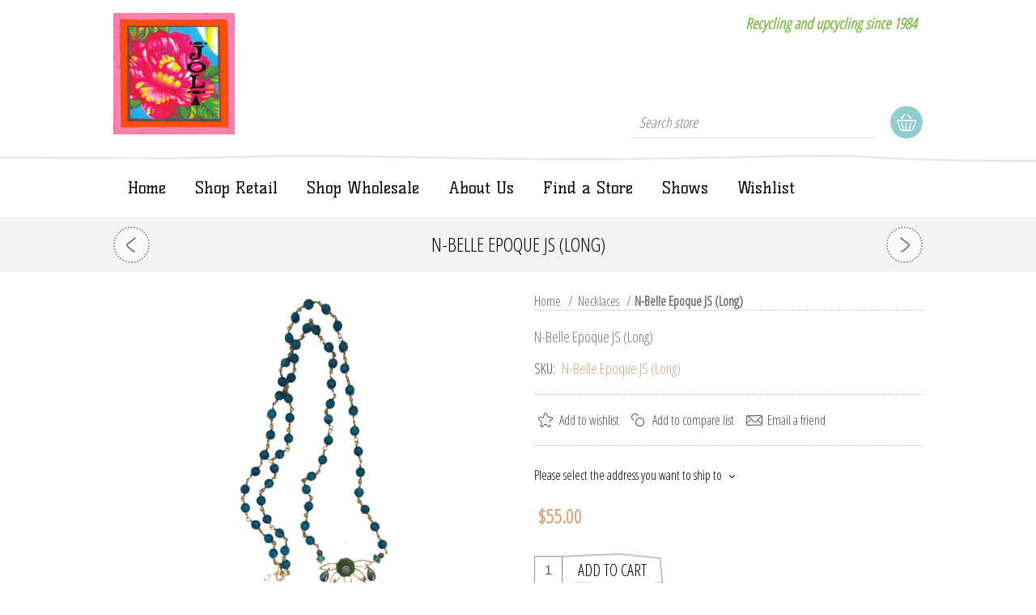

--- FILE ---
content_type: text/html; charset=utf-8
request_url: https://www.jolijewelry.com/n-belle-epoque-js-long-2
body_size: 73461
content:



<!DOCTYPE html>
<html lang="en" dir="ltr" class="html-product-details-page">
<head>
    <title>Joli Jewelry. N-Belle Epoque JS  (Long)</title>
    <meta http-equiv="Content-type" content="text/html;charset=UTF-8" />
    <meta name="description" content="N-Belle Epoque JS  (Long)" />
    <meta name="keywords" content="" />
    <meta name="generator" content="nopCommerce" />
    <meta name="viewport" content="width=device-width, initial-scale=1.0, minimum-scale=1.0, maximum-scale=2.0" />
    <link href='https://fonts.googleapis.com/css?family=Open+Sans+Condensed:300&subset=cyrillic-ext,latin-ext&display=swap' rel='stylesheet' type='text/css' />
    <link href='https://fonts.googleapis.com/css?family=Kelly+Slab&subset=latin,cyrillic&display=swap' rel='stylesheet' type='text/css' />
    <meta property="og:type" content="product" />
<meta property="og:title" content="N-Belle Epoque JS  (Long)" />
<meta property="og:description" content="N-Belle Epoque JS  (Long)" />
<meta property="og:image" content="https://www.jolijewelry.com/images/thumbs/0004240_n-belle-epoque-js-long_1000.jpeg" />
<meta property="og:image:url" content="https://www.jolijewelry.com/images/thumbs/0004240_n-belle-epoque-js-long_1000.jpeg" />
<meta property="og:url" content="https://www.jolijewelry.com/n-belle-epoque-js-long-2" />
<meta property="og:site_name" content="Joli Jewelry, Inc." />
<meta property="twitter:card" content="summary" />
<meta property="twitter:site" content="Joli Jewelry, Inc." />
<meta property="twitter:title" content="N-Belle Epoque JS  (Long)" />
<meta property="twitter:description" content="N-Belle Epoque JS  (Long)" />
<meta property="twitter:image" content="https://www.jolijewelry.com/images/thumbs/0004240_n-belle-epoque-js-long_1000.jpeg" />
<meta property="twitter:url" content="https://www.jolijewelry.com/n-belle-epoque-js-long-2" />
<script type="application/ld+json">{"@context":"https://schema.org","@type":"Product","name":"N-Belle Epoque JS  (Long)","sku":"N-Belle Epoque JS  (Long)","gtin":"","mpn":"","description":"N-Belle Epoque JS  (Long)","image":"https://www.jolijewelry.com/images/thumbs/0004240_n-belle-epoque-js-long_1000.jpeg","brand":[],"offers":{"@type":"Offer","url":"https://www.jolijewelry.com/n-belle-epoque-js-long-2","availability":"https://schema.org/InStock","price":"55.00","priceCurrency":"USD"},"review":[],"hasVariant":[]}</script>
<script type="application/ld+json">{"@context":"https://schema.org","@type":"BreadcrumbList","itemListElement":[{"@type":"ListItem","position":1,"item":{"@id":"https://www.jolijewelry.com/necklaces","name":"Necklaces"}},{"@type":"ListItem","position":2,"item":{"@id":"https://www.jolijewelry.com/n-belle-epoque-js-long-2","name":"N-Belle Epoque JS  (Long)"}}]}</script>

    

    
    
    
    
    

    


    

    <link rel="stylesheet" type="text/css" href="/css/cd6hwenj7iye3hc6ww0y6a.styles.css?v=ErHsjyG-Eaay0-WQqJpcnLLStoI" />
    

<style>

        .product-details-page .full-description {
            display: none;
        }
        .product-details-page .ui-tabs .full-description {
            display: block;
        }
        .product-details-page .tabhead-full-description {
            display: none;
        }
        

        .product-details-page .product-specs-box {
            display: none;
        }
        .product-details-page .ui-tabs .product-specs-box {
            display: block;
        }
        .product-details-page .ui-tabs .product-specs-box .title {
            display: none;
        }
        

        .product-details-page .product-no-reviews,
        .product-details-page .product-review-links {
            /* display: none; */
        }
        .product-details-page .product-reviews {
            display: none;
        }
        .product-details-page .ui-tabs .product-reviews {
            display: block;
        }
        </style>

    
    
    
    <link rel="apple-touch-icon" sizes="180x180" href="/icons/icons_0/apple-touch-icon.png"><link rel="icon" type="image/png" sizes="32x32" href="/icons/icons_0/favicon-32x32.png"><link rel="icon" type="image/png" sizes="192x192" href="/icons/icons_0/android-chrome-192x192.png"><link rel="icon" type="image/png" sizes="16x16" href="/icons/icons_0/favicon-16x16.png"><link rel="manifest" href="/icons/icons_0/site.webmanifest"><link rel="mask-icon" href="/icons/icons_0/safari-pinned-tab.svg" color="#5bbad5"><link rel="shortcut icon" href="/icons/icons_0/favicon.ico"><meta name="msapplication-TileColor" content="#2d89ef"><meta name="msapplication-TileImage" content="/icons/icons_0/mstile-144x144.png"><meta name="msapplication-config" content="/icons/icons_0/browserconfig.xml"><meta name="theme-color" content="#ffffff">
    
    
    <!--Powered by nopCommerce - https://www.nopCommerce.com-->
    
</head>
<body>
    <input name="__RequestVerificationToken" type="hidden" value="CfDJ8OTI3FSTd1BPjtTwV51mkRKkOAKpsUjt1MHuqtVSFzJCYVQEd_xlUDD6hjDz6wFkhjlO6JpheqmF1i67yhdinB87QNGgBsbMo30fkXXeyKsOYBEAjQXOSGuq5858eBzUgZxiafyedN3Q7i0SwjMNBXw" />
    



<div class="ajax-loading-block-window" style="display: none">
</div>
<div id="dialog-notifications-success" role="status" aria-live="polite" aria-atomic="true" title="Notification" style="display:none;">
</div>
<div id="dialog-notifications-error" role="alert" aria-live="assertive" aria-atomic="true" title="Error" style="display:none;">
</div>
<div id="dialog-notifications-warning" role="alert" aria-live="assertive" aria-atomic="true" title="Warning" style="display:none;">
</div>
<div id="bar-notification" class="bar-notification-container" role="status" aria-live="polite" aria-atomic="true" data-close="Close">
</div>


<div class="overlayOffCanvas"></div>
<div class="header">
    <div class="header-centering">
        
        <div class="header-logo">
            



<a href="/" class="logo">


<img alt="Joli Jewelry, Inc." src="https://www.jolijewelry.com/images/thumbs/0001091_logo.jpeg" /></a>
        </div>
        <div class="header-links-wrapper">
            
<div class="header-links">
    <ul>
        
                <li><a href="/register?returnUrl=%2Fn-belle-epoque-js-long-2" class="ico-register">Register</a></li>
            <li><a href="/login?returnUrl=%2Fn-belle-epoque-js-long-2" class="ico-login">Log in</a></li>
            <li>
                <a href="/wishlist" class="ico-wishlist">
                    <span class="wishlist-label">Wishlist</span>
                    <span class="wishlist-qty">(0)</span>
                </a>
            </li>
        
    </ul>
        
</div>

            <div class="header-selectors-wrapper">

                
                
                
                
            </div>
        </div>
        <div class="desktop-header-right">
            <h3 class="home-page-callout">
                Recycling and upcycling since 1984
            </h3>
            <div>
                <div class="search-box store-search-box">
                    

<form method="get" id="small-search-box-form" action="/search">
        <input type="text" class="search-box-text" id="small-searchterms" autocomplete="off" name="q" placeholder="Search store" aria-label="Search store" />


   






<input type="hidden" class="instantSearchResourceElement"
       data-highlightFirstFoundElement="true"
       data-minKeywordLength="2"
       data-defaultProductSortOption="0"
       data-instantSearchUrl="/instantSearchFor"
       data-searchPageUrl="/search"
       data-searchInProductDescriptions="true"
       data-numberOfVisibleProducts="5"
       data-noResultsResourceText=" No data found."/>


        <button type="submit" class="button-1 search-box-button">Search</button>
        
</form>
                </div>
                <div class="desktop-cart">
                    <div class="shopping-cart-link">
                        <a href="/cart">Shopping cart</a>
                        

<div id="flyout-cart" class="flyout-cart">
    <div class="mini-shopping-cart">
        <div class="count">
You have no items in your shopping cart.        </div>
    </div>
</div>

                    </div>
                </div>
            </div>
      
        </div>
    </div>
</div>
<div class="master-wrapper-page">
    <div class="responsive-nav-wrapper-parent">
        <div class="responsive-nav-wrapper">
            <div class="menu-title">
                <span>Menu</span>
            </div>
            <div class="search-wrap">
                <span>Search</span>
            </div>
            <div class="shopping-cart-link">
                <a href="/cart">Shopping cart</a>
            </div>
            <div class="personal-button" id="header-links-opener">
                <span>Personal menu</span>
            </div>
            <div class="filters-button">
                <span>Filters</span>
            </div>
        </div>
    </div>
    <div class="justAFixingDivBefore"></div>
    <div class="header-menu">
        <div class="close-menu">
            <span>Close</span>
        </div>











    <ul class="mega-menu"
        data-isRtlEnabled="false"
        data-enableClickForDropDown="false">


<li class="  ">

    <a href="/" class="" title="Home" ><span> Home</span></a>

</li>

<li class="  ">

    <a href="/shopretail" class="" title="Shop Retail" ><span> Shop Retail</span></a>

</li>

<li class="  ">

    <a href="/shopwholesale" class="" title="Shop Wholesale" ><span> Shop Wholesale</span></a>

</li>

<li class="  ">

    <a href="/about-us" class="" title="About Us" ><span> About Us</span></a>

</li>

<li class="  ">

    <a href="/findourstores" class="" title="Find a Store" ><span> Find a Store</span></a>

</li>

<li class="  ">

    <a href="/shows" class="" title="Shows" ><span> Shows</span></a>

</li>

<li class="  ">

    <a href="/wishlist" class="" title="Wishlist" ><span> Wishlist</span></a>

</li>
        
    </ul>
    <div class="menu-title"><span>Menu</span></div>
    <ul class="mega-menu-responsive">


<li class="  ">

    <a href="/" class="" title="Home" ><span> Home</span></a>

</li>

<li class="  ">

    <a href="/shopretail" class="" title="Shop Retail" ><span> Shop Retail</span></a>

</li>

<li class="  ">

    <a href="/shopwholesale" class="" title="Shop Wholesale" ><span> Shop Wholesale</span></a>

</li>

<li class="  ">

    <a href="/about-us" class="" title="About Us" ><span> About Us</span></a>

</li>

<li class="  ">

    <a href="/findourstores" class="" title="Find a Store" ><span> Find a Store</span></a>

</li>

<li class="  ">

    <a href="/shows" class="" title="Shows" ><span> Shows</span></a>

</li>

<li class="  ">

    <a href="/wishlist" class="" title="Wishlist" ><span> Wishlist</span></a>

</li>
        
    </ul>
    </div>
    <div class="master-wrapper-content" id="main" role="main">
        
        











<div id="product-ribbon-info" data-productid="2423"
     data-productboxselector=".product-item, .item-holder"
     data-productboxpicturecontainerselector=".picture, .item-picture"
     data-productpagepicturesparentcontainerselector=".product-essential"
     data-productpagebugpicturecontainerselector=".picture"
     data-retrieveproductribbonsurl="/RetrieveProductRibbons">
</div>
        <div class="ajax-loading-block-window" style="display: none">
            <div class="loading-image">
            </div>
        </div>
        <div class="master-column-wrapper">
            


<div class="center-1">
    
    


<div class="product-page-wrapper">
    <div class="product-page-name">
        <h1>
            N-Belle Epoque JS  (Long)
        </h1>
        





    <div class="previous-product">
        <a href="/n-ko-jet-long" title="N-KO Jet (long)"><span class="previous-product-label">Previous product</span><span class="previous-product-title">N-KO Jet (long)</span></a>
    </div>

    <div class="next-product">
        <a href="/n-blue-cameo" title="N-Blue Cameo"><span class="next-product-label">Next product</span><span class="next-product-title">N-Blue Cameo</span></a>
    </div>

    </div>
    <div class="page product-details-page">
        <div class="page-body">
        	
            <form method="post" id="product-details-form" action="">
	            <div data-productid="2423">
                    <div class="product-essential"> 
                    	
                        <div class="gallery">
                                <!--product pictures-->




<div class="gallery">
    
    <div class="picture">
            <a href="https://www.jolijewelry.com/images/thumbs/0004240_n-belle-epoque-js-long.jpeg" title="Picture of N-Belle Epoque JS  (Long)" id="main-product-img-lightbox-anchor-2423"  data-rel="lightcase">
                <img alt="Picture of N-Belle Epoque JS  (Long)" src="https://www.jolijewelry.com/images/thumbs/0004240_n-belle-epoque-js-long.jpeg" title="Picture of N-Belle Epoque JS  (Long)" id="main-product-img-2423" />
            </a>
            
    </div>
    
</div>                                <!--product videos-->

                        </div>
						<div class="overview">
                        	
                            <!--product breadcrumb-->
                            


    <div class="breadcrumb">
        <ul>
            
            <li>
                <span>
                    <a href="/">
                        <span>Home</span>
                    </a>
                </span>
                <span class="delimiter">/</span>
            </li>            
                <li>
                    <a href="/necklaces">
                        <span>Necklaces</span>
                    </a>
                    <span class="delimiter">/</span>
                </li>
            <li>
                <strong class="current-item">N-Belle Epoque JS  (Long)</strong>
                <span id="/n-belle-epoque-js-long-2"></span>              
                
            </li>
        </ul>
    </div>

                            
                                <div class="short-description">
                                    N-Belle Epoque JS  (Long)
                                </div>
                        	
                            <div class="secondary-info">
                                <!--product manufacturers-->
	                        


	                        <!--availability-->
	                        
	                        <!--SKU, MAN, GTIN, vendor-->
	                        

<div class="additional-details">
        <div class="sku" >
            <span class="label">SKU:</span>
            <span class="value" id="sku-2423">N-Belle Epoque JS  (Long)</span>
        </div>
</div>
	                        <!--delivery-->
	                        
                            </div>
                            <!--product reviews-->
                            
                            <div class="buttons">
                                
    <div class="add-to-wishlist">
        <button type="button" id="add-to-wishlist-button-2423" class="button-2 add-to-wishlist-button" data-productid="2423" onclick="AjaxCart.addproducttocart_details('/addproducttocart/details/2423/2', '#product-details-form');return false;">Add to wishlist</button>
    </div>
                                
                                    <div class="compare-products">
        <button type="button" class="button-2 add-to-compare-list-button" onclick="AjaxCart.addproducttocomparelist('/compareproducts/add/2423');return false;">Add to compare list</button>
    </div>

	                        	    <div class="email-a-friend">
        <button type="button" class="button-2 email-a-friend-button" onclick="setLocation('/productemailafriend/2423')">Email a friend</button>
    </div>

	                        	
                            </div>
                            <!--attributes-->
                            <!--rental products-->

                            <!--estimate-shipping-->
                            
    <div class="product-estimate-shipping">
        <a href="#estimate-shipping-popup-2423"
           id="open-estimate-shipping-popup-2423"
           class="open-estimate-shipping-popup"
           data-effect="estimate-shipping-popup-zoom-in">
        </a>
        <div id="estimate-shipping-popup-2423" class="estimate-shipping-popup mfp-with-anim mfp-hide">
            




<div class="ship-to-title">
    <strong>Ship to</strong>
</div>

<div class="estimate-shipping-row shipping-address">
    <div class="estimate-shipping-row-item address-item">
        <div class="estimate-shipping-row">
            <select class="estimate-shipping-address-control" data-trigger="country-select" data-url="/country/getstatesbycountryid" data-stateprovince="#StateProvinceId" data-loading="#estimate-shipping-loading-progress" placeholder="Country" id="CountryId" name="CountryId"><option value="0">Select country</option>
<option value="1">United States</option>
<option value="239">Afghanistan</option>
<option value="212">Albania</option>
<option value="211">Algeria</option>
<option value="210">American Samoa</option>
<option value="195">Andorra</option>
<option value="183">Angola</option>
<option value="184">Anguilla</option>
<option value="185">Antarctica</option>
<option value="186">Antigua and Barbuda</option>
<option value="154">Argentina</option>
<option value="155">Armenia</option>
<option value="156">Aruba</option>
<option value="157">Australia</option>
<option value="158">Austria</option>
<option value="159">Azerbaijan</option>
<option value="160">Bahamas</option>
<option value="187">Bahrain</option>
<option value="161">Bangladesh</option>
<option value="188">Barbados</option>
<option value="162">Belarus</option>
<option value="163">Belgium</option>
<option value="164">Belize</option>
<option value="189">Benin</option>
<option value="166">Bermuda</option>
<option value="190">Bhutan</option>
<option value="179">Bolivia</option>
<option value="167">Bosnia and Herzegowina</option>
<option value="191">Botswana</option>
<option value="192">Bouvet Island</option>
<option value="168">Brazil</option>
<option value="193">British Indian Ocean Territory</option>
<option value="194">Brunei Darussalam</option>
<option value="169">Bulgaria</option>
<option value="196">Burkina Faso</option>
<option value="209">Burundi</option>
<option value="197">Cambodia</option>
<option value="198">Cameroon</option>
<option value="153">Canada</option>
<option value="199">Cape Verde</option>
<option value="170">Cayman Islands</option>
<option value="200">Central African Republic</option>
<option value="201">Chad</option>
<option value="171">Chile</option>
<option value="172">China</option>
<option value="202">Christmas Island</option>
<option value="203">Cocos (Keeling) Islands</option>
<option value="173">Colombia</option>
<option value="204">Comoros</option>
<option value="205">Congo</option>
<option value="206">Congo (Democratic Republic of the)</option>
<option value="207">Cook Islands</option>
<option value="174">Costa Rica</option>
<option value="208">Cote D&#x27;Ivoire</option>
<option value="175">Croatia</option>
<option value="176">Cuba</option>
<option value="177">Cyprus</option>
<option value="178">Czech Republic</option>
<option value="152">Denmark</option>
<option value="122">Djibouti</option>
<option value="240">Dominica</option>
<option value="165">Dominican Republic</option>
<option value="151">East Timor</option>
<option value="135">Ecuador</option>
<option value="123">Egypt</option>
<option value="121">El Salvador</option>
<option value="119">Equatorial Guinea</option>
<option value="32">Eritrea</option>
<option value="33">Estonia</option>
<option value="34">Ethiopia</option>
<option value="35">Falkland Islands (Malvinas)</option>
<option value="36">Faroe Islands</option>
<option value="37">Fiji</option>
<option value="124">Finland</option>
<option value="125">France</option>
<option value="38">French Guiana</option>
<option value="39">French Polynesia</option>
<option value="40">French Southern Territories</option>
<option value="41">Gabon</option>
<option value="42">Gambia</option>
<option value="126">Georgia</option>
<option value="127">Germany</option>
<option value="43">Ghana</option>
<option value="128">Gibraltar</option>
<option value="129">Greece</option>
<option value="45">Greenland</option>
<option value="58">Grenada</option>
<option value="46">Guadeloupe</option>
<option value="47">Guam</option>
<option value="130">Guatemala</option>
<option value="48">Guinea</option>
<option value="49">Guinea-bissau</option>
<option value="50">Guyana</option>
<option value="51">Haiti</option>
<option value="52">Heard and Mc Donald Islands</option>
<option value="53">Honduras</option>
<option value="131">Hong Kong</option>
<option value="132">Hungary</option>
<option value="54">Iceland</option>
<option value="133">India</option>
<option value="134">Indonesia</option>
<option value="55">Iran (Islamic Republic of)</option>
<option value="56">Iraq</option>
<option value="136">Ireland</option>
<option value="149">Israel</option>
<option value="137">Italy</option>
<option value="138">Jamaica</option>
<option value="139">Japan</option>
<option value="140">Jordan</option>
<option value="141">Kazakhstan</option>
<option value="57">Kenya</option>
<option value="31">Kiribati</option>
<option value="44">Korea</option>
<option value="142">Korea, Democratic People&#x27;s Republic of</option>
<option value="143">Kuwait</option>
<option value="30">Kyrgyzstan</option>
<option value="14">Lao People&#x27;s Democratic Republic</option>
<option value="2">Latvia</option>
<option value="3">Lebanon</option>
<option value="4">Lesotho</option>
<option value="5">Liberia</option>
<option value="6">Libyan Arab Jamahiriya</option>
<option value="7">Liechtenstein</option>
<option value="8">Lithuania</option>
<option value="9">Luxembourg</option>
<option value="10">Macau</option>
<option value="11">Macedonia</option>
<option value="12">Madagascar</option>
<option value="13">Malawi</option>
<option value="144">Malaysia</option>
<option value="15">Maldives</option>
<option value="28">Mali</option>
<option value="16">Malta</option>
<option value="17">Marshall Islands</option>
<option value="18">Martinique</option>
<option value="19">Mauritania</option>
<option value="20">Mauritius</option>
<option value="21">Mayotte</option>
<option value="145">Mexico</option>
<option value="22">Micronesia</option>
<option value="23">Moldova</option>
<option value="24">Monaco</option>
<option value="25">Mongolia</option>
<option value="26">Montenegro</option>
<option value="27">Montserrat</option>
<option value="29">Morocco</option>
<option value="59">Mozambique</option>
<option value="60">Myanmar</option>
<option value="61">Namibia</option>
<option value="92">Nauru</option>
<option value="93">Nepal</option>
<option value="146">Netherlands</option>
<option value="94">Netherlands Antilles</option>
<option value="95">New Caledonia</option>
<option value="147">New Zealand</option>
<option value="96">Nicaragua</option>
<option value="97">Niger</option>
<option value="98">Nigeria</option>
<option value="99">Niue</option>
<option value="100">Norfolk Island</option>
<option value="101">Northern Mariana Islands</option>
<option value="148">Norway</option>
<option value="102">Oman</option>
<option value="150">Pakistan</option>
<option value="103">Palau</option>
<option value="180">Palestine</option>
<option value="104">Panama</option>
<option value="105">Papua New Guinea</option>
<option value="181">Paraguay</option>
<option value="182">Peru</option>
<option value="213">Philippines</option>
<option value="106">Pitcairn</option>
<option value="214">Poland</option>
<option value="215">Portugal</option>
<option value="216">Puerto Rico</option>
<option value="217">Qatar</option>
<option value="107">Reunion</option>
<option value="218">Romania</option>
<option value="219">Russian Federation</option>
<option value="108">Rwanda</option>
<option value="109">Saint Kitts and Nevis</option>
<option value="110">Saint Lucia</option>
<option value="111">Saint Vincent and the Grenadines</option>
<option value="112">Samoa</option>
<option value="113">San Marino</option>
<option value="114">Sao Tome and Principe</option>
<option value="220">Saudi Arabia</option>
<option value="115">Senegal</option>
<option value="238">Serbia</option>
<option value="116">Seychelles</option>
<option value="117">Sierra Leone</option>
<option value="221">Singapore</option>
<option value="222">Slovakia (Slovak Republic)</option>
<option value="223">Slovenia</option>
<option value="118">Solomon Islands</option>
<option value="91">Somalia</option>
<option value="224">South Africa</option>
<option value="90">South Georgia &amp; South Sandwich Islands</option>
<option value="89">South Sudan</option>
<option value="225">Spain</option>
<option value="74">Sri Lanka</option>
<option value="62">St. Helena</option>
<option value="63">St. Pierre and Miquelon</option>
<option value="64">Sudan</option>
<option value="65">Suriname</option>
<option value="66">Svalbard and Jan Mayen Islands</option>
<option value="67">Swaziland</option>
<option value="226">Sweden</option>
<option value="227">Switzerland</option>
<option value="68">Syrian Arab Republic</option>
<option value="228">Taiwan</option>
<option value="69">Tajikistan</option>
<option value="70">Tanzania</option>
<option value="229">Thailand</option>
<option value="71">Togo</option>
<option value="72">Tokelau</option>
<option value="73">Tonga</option>
<option value="75">Trinidad and Tobago</option>
<option value="88">Tunisia</option>
<option value="230">Turkey</option>
<option value="76">Turkmenistan</option>
<option value="77">Turks and Caicos Islands</option>
<option value="78">Tuvalu</option>
<option value="79">Uganda</option>
<option value="231">Ukraine</option>
<option value="232">United Arab Emirates</option>
<option value="233">United Kingdom</option>
<option value="234">United States minor outlying islands</option>
<option value="235">Uruguay</option>
<option value="236">Uzbekistan</option>
<option value="80">Vanuatu</option>
<option value="81">Vatican City State (Holy See)</option>
<option value="237">Venezuela</option>
<option value="82">Viet Nam</option>
<option value="242">Vietnam</option>
<option value="243">Virgin Islands (British)</option>
<option value="83">Virgin Islands (British)</option>
<option value="84">Virgin Islands (U.S.)</option>
<option value="244">Virgin Islands (U.S.)</option>
<option value="245">Wallis and Futuna</option>
<option value="85">Wallis and Futuna Islands</option>
<option value="86">Western Sahara</option>
<option value="246">Western Sahara</option>
<option value="247">Yemen</option>
<option value="87">Yemen</option>
<option value="120">Zambia</option>
<option value="248">Zambia</option>
<option value="249">Zimbabwe</option>
<option value="241">Zimbabwe</option>
</select>
            <span class="required">*</span>
        </div>
    </div>
    <div class="estimate-shipping-row-item address-item">
        <select class="estimate-shipping-address-control" placeholder="State / province" id="StateProvinceId" name="StateProvinceId"><option value="0">Other</option>
</select>
    </div>
    <div class="estimate-shipping-row-item address-item">
        <div class="estimate-shipping-row">
                <input class="estimate-shipping-address-control" placeholder="Zip / postal code" type="text" id="ZipPostalCode" name="ZipPostalCode" value="" />
                <span class="required">*</span>
        </div>
    </div>
</div>

<div class="choose-shipping-title">
    <strong>Shipping Method</strong>
</div>

<div class="shipping-options">
    <div class="shipping-options-header">
        <div class="estimate-shipping-row">
            <div class="estimate-shipping-row-item-radio">
            </div>
            <div class="estimate-shipping-row-item shipping-item shipping-header-item">
                Name
            </div>
            <div class="estimate-shipping-row-item shipping-item shipping-header-item">
                Estimated Delivery
            </div>
            <div class="estimate-shipping-row-item shipping-item shipping-header-item">
                Price
            </div>
        </div>
    </div>
    <div class="shipping-options-body">
        <div class="no-shipping-options">No shipping options</div>
    </div>
</div>

<div class="apply-shipping-button-container">
    <button type="button" class="button-2 apply-shipping-button">Apply</button>
    <div class="message-failure"></div>
</div>
        </div>
    </div>
    

                            <!--price & add to cart-->



    <div class="prices">
            <div class="product-price">
                <span  id="price-value-2423" class="price-value-2423" >
                    $55.00
                </span>
            </div>
    </div>
    <div class="add-to-cart">
            <div class="add-to-cart-panel">
                <label class="qty-label" for="addtocart_2423_EnteredQuantity">Qty:</label>
                    <input id="product_enteredQuantity_2423" class="qty-input" type="text" aria-label="Enter a quantity" data-val="true" data-val-required="The Qty field is required." name="addtocart_2423.EnteredQuantity" value="1" />
                    
                    <button type="button" id="add-to-cart-button-2423" class="button-1 add-to-cart-button" data-productid="2423" onclick="AjaxCart.addproducttocart_details('/addproducttocart/details/2423/1', '#product-details-form');return false;">Add to cart</button>
            </div>
        
    </div>
    <div class="product-share-button">
        <!-- AddThis Button BEGIN --><div class="addthis_toolbox addthis_default_style "><a class="addthis_button_preferred_1"></a><a class="addthis_button_preferred_2"></a><a class="addthis_button_preferred_3"></a><a class="addthis_button_preferred_4"></a><a class="addthis_button_compact"></a><a class="addthis_counter addthis_bubble_style"></a></div><script src="https://s7.addthis.com/js/250/addthis_widget.js#pubid=nopsolutions"></script><!-- AddThis Button END -->
    </div>
                        	
                        </div>
                            <div class="full-description">
                                <p>Long, light weight art nouveau inspired necklace on brass &amp; teal dyed new jade chain with1930's peacock finish teardrop &amp; amethyst beads dangling from 1930's &amp; '50's glass &amp; intaglio pendant embellished brass floral base. 20"L + 2" extender + 4" pendant (26" maximum total length)</p>
                            </div>
                        <!--gift card-->
                    	
                    </div>
                	
    

    
    
    
    <div id="quickTabs" class="productTabs "
         data-ajaxEnabled="false"
         data-productReviewsAddNewUrl="/ProductTab/ProductReviewsTabAddNew/2423"
         data-productContactUsUrl="/ProductTab/ProductContactUsTabAddNew/2423"
         data-couldNotLoadTabErrorMessage="Couldn&#x27;t load this tab.">
        
<div class="productTabs-header">
    <ul>
            <li id="description-tab">
                <a href="#quickTab-description">Overview</a>
            </li>
            <li id="specifications-tab">
                <a href="#quickTab-specifications">Specifications</a>
            </li>
    </ul>
</div>
<div class="productTabs-body">
        <div id="quickTab-description">
            <div class="full-description">
    <p>Long, light weight art nouveau inspired necklace on brass &amp; teal dyed new jade chain with1930's peacock finish teardrop &amp; amethyst beads dangling from 1930's &amp; '50's glass &amp; intaglio pendant embellished brass floral base. 20"L + 2" extender + 4" pendant (26" maximum total length)</p>
</div>
        </div>
        <div id="quickTab-specifications">
            


    <div class="product-specs-box">
        <div class="title">
            <strong>Products specifications</strong>
        </div>
        <div class="table-wrapper">
            <table class="data-table">
                <thead>
                    <tr class="hidden-row">
                        <th width="25%"><span>Attribute name</span></th>
                        <th><span>Attribute value</span></th>
                    </tr>
                </thead>
                <tbody>
                                <tr  class="odd">
                                    <td class="spec-name">
                                        Color
                                    </td>
                                    <td class="spec-value">
Jewel Tones                                    </td>
                                </tr>
                                <tr  class="even">
                                    <td class="spec-name">
                                        Style
                                    </td>
                                    <td class="spec-value">
Floral,&nbsp;Classic                                    </td>
                                </tr>
                </tbody>
            </table>
        </div>
    </div>

        </div>
</div>
    </div>

                    <div class="product-collateral">
                        
	                    

    <div class="product-specs-box">
        <div class="title">
            <strong>Products specifications</strong>
        </div>
        <div class="table-wrapper">
            <table class="data-table">
                <thead>
                    <tr class="hidden-row">
                        <th width="25%"><span>Attribute name</span></th>
                        <th><span>Attribute value</span></th>
                    </tr>
                </thead>
                <tbody>
                                <tr  class="odd">
                                    <td class="spec-name">
                                        Color
                                    </td>
                                    <td class="spec-value">
Jewel Tones                                    </td>
                                </tr>
                                <tr  class="even">
                                    <td class="spec-name">
                                        Style
                                    </td>
                                    <td class="spec-value">
Floral,&nbsp;Classic                                    </td>
                                </tr>
                </tbody>
            </table>
        </div>
    </div>

	                    


                    </div>
                </div>
            <input name="__RequestVerificationToken" type="hidden" value="CfDJ8OTI3FSTd1BPjtTwV51mkRKkOAKpsUjt1MHuqtVSFzJCYVQEd_xlUDD6hjDz6wFkhjlO6JpheqmF1i67yhdinB87QNGgBsbMo30fkXXeyKsOYBEAjQXOSGuq5858eBzUgZxiafyedN3Q7i0SwjMNBXw" /></form>
            <!--product reviews-->
        	
        </div>
            <div class="also-purchased-products-grid product-grid">
        <div class="title">
            <strong>Customers who bought this item also bought</strong>
        </div>
        <div class="bg-item-grid">
            <div class="item-grid">
                    <div class="item-box">
                        


<div class="product-item" data-productid="2779">
    <div class="picture">
            <a href="/tgtop-2" title="Show details for TGtop">


    <img src="[data-uri]"
         data-lazyloadsrc="https://www.jolijewelry.com/images/thumbs/0004351_tgtop.jpeg" alt="Picture of TGtop" title="Show details for TGtop"/>
            </a>
        <div class="description-wrapper">
            <span class="description">
                TGtop
            </span>
        </div>
    </div>
    <div class="details">
        <h2 class="product-title">
            <a href="/tgtop-2">TGtop</a>
        </h2>
        <div class="description" data-short-description=none>
            TGtop
        </div>
        <div class="add-info">
            
            <div class="prices">
                <span class="price actual-price">$60.00</span>
            </div>
            
            <div class="buttons">
                    <button type="button" class="button-2 product-box-add-to-cart-button" onclick="AjaxCart.addproducttocart_catalog('/addproducttocart/catalog/2779/1/1');return false;">Add to cart</button>
                    <button type="button" class="button-2 add-to-compare-list-button" title="Add to compare list" onclick="AjaxCart.addproducttocomparelist('/compareproducts/add/2779');return false;">Add to compare list</button>
                    <button type="button" class="button-2 add-to-wishlist-button" title="Add to wishlist" onclick="AjaxCart.addproducttocart_catalog('/addproducttocart/catalog/2779/2/1');return false;">Add to wishlist</button>
            </div>
            
        </div>
    </div>
</div>

                    </div>
                    <div class="item-box">
                        


<div class="product-item" data-productid="2832">
    <div class="picture">
            <a href="/dfmm-2" title="Show details for DFmm">


    <img src="[data-uri]"
         data-lazyloadsrc="https://www.jolijewelry.com/images/thumbs/0004363_dfmm.jpeg" alt="Picture of DFmm" title="Show details for DFmm"/>
            </a>
        <div class="description-wrapper">
            <span class="description">
                DFmm
            </span>
        </div>
    </div>
    <div class="details">
        <h2 class="product-title">
            <a href="/dfmm-2">DFmm</a>
        </h2>
        <div class="description" data-short-description=none>
            DFmm
        </div>
        <div class="add-info">
            
            <div class="prices">
                <span class="price actual-price">$65.00</span>
            </div>
            
            <div class="buttons">
                    <button type="button" class="button-2 product-box-add-to-cart-button" onclick="AjaxCart.addproducttocart_catalog('/addproducttocart/catalog/2832/1/1');return false;">Add to cart</button>
                    <button type="button" class="button-2 add-to-compare-list-button" title="Add to compare list" onclick="AjaxCart.addproducttocomparelist('/compareproducts/add/2832');return false;">Add to compare list</button>
                    <button type="button" class="button-2 add-to-wishlist-button" title="Add to wishlist" onclick="AjaxCart.addproducttocart_catalog('/addproducttocart/catalog/2832/2/1');return false;">Add to wishlist</button>
            </div>
            
        </div>
    </div>
</div>

                    </div>
                    <div class="item-box">
                        


<div class="product-item" data-productid="2849">
    <div class="picture">
            <a href="/ldcj-2" title="Show details for LDCj">


    <img src="[data-uri]"
         data-lazyloadsrc="https://www.jolijewelry.com/images/thumbs/0004367_ldcj.jpeg" alt="Picture of LDCj" title="Show details for LDCj"/>
            </a>
        <div class="description-wrapper">
            <span class="description">
                LDCj
            </span>
        </div>
    </div>
    <div class="details">
        <h2 class="product-title">
            <a href="/ldcj-2">LDCj</a>
        </h2>
        <div class="description" data-short-description=none>
            LDCj
        </div>
        <div class="add-info">
            
            <div class="prices">
                <span class="price actual-price">$65.00</span>
            </div>
            
            <div class="buttons">
                    <button type="button" class="button-2 product-box-add-to-cart-button" onclick="AjaxCart.addproducttocart_catalog('/addproducttocart/catalog/2849/1/1');return false;">Add to cart</button>
                    <button type="button" class="button-2 add-to-compare-list-button" title="Add to compare list" onclick="AjaxCart.addproducttocomparelist('/compareproducts/add/2849');return false;">Add to compare list</button>
                    <button type="button" class="button-2 add-to-wishlist-button" title="Add to wishlist" onclick="AjaxCart.addproducttocart_catalog('/addproducttocart/catalog/2849/2/1');return false;">Add to wishlist</button>
            </div>
            
        </div>
    </div>
</div>

                    </div>
            </div>
        </div>
    </div>

            <div class="related-products-grid product-grid">
        <div class="title">
            <strong>Related products</strong>
        </div>
        <div class="bg-item-grid">
            <div class="item-grid">
                    <div class="item-box">
                        


<div class="product-item" data-productid="2042">
    <div class="picture">
            <a href="/int-2" title="Show details for INT">


    <img src="[data-uri]"
         data-lazyloadsrc="https://www.jolijewelry.com/images/thumbs/0004154_int.jpeg" alt="Picture of INT" title="Show details for INT"/>
            </a>
        <div class="description-wrapper">
            <span class="description">
                INT
            </span>
        </div>
    </div>
    <div class="details">
        <h2 class="product-title">
            <a href="/int-2">INT</a>
        </h2>
        <div class="description" data-short-description=none>
            INT
        </div>
        <div class="add-info">
            
            <div class="prices">
                <span class="price actual-price">$70.00</span>
            </div>
            
            <div class="buttons">
                    <button type="button" class="button-2 product-box-add-to-cart-button" onclick="AjaxCart.addproducttocart_catalog('/addproducttocart/catalog/2042/1/1');return false;">Add to cart</button>
                    <button type="button" class="button-2 add-to-compare-list-button" title="Add to compare list" onclick="AjaxCart.addproducttocomparelist('/compareproducts/add/2042');return false;">Add to compare list</button>
                    <button type="button" class="button-2 add-to-wishlist-button" title="Add to wishlist" onclick="AjaxCart.addproducttocart_catalog('/addproducttocart/catalog/2042/2/1');return false;">Add to wishlist</button>
            </div>
            
        </div>
    </div>
</div>

                    </div>
                    <div class="item-box">
                        


<div class="product-item" data-productid="2385">
    <div class="picture">
            <a href="/ryb-2" title="Show details for RYb">


    <img src="[data-uri]"
         data-lazyloadsrc="https://www.jolijewelry.com/images/thumbs/0004229_ryb.jpeg" alt="Picture of RYb" title="Show details for RYb"/>
            </a>
        <div class="description-wrapper">
            <span class="description">
                RYb
            </span>
        </div>
    </div>
    <div class="details">
        <h2 class="product-title">
            <a href="/ryb-2">RYb</a>
        </h2>
        <div class="description" data-short-description=none>
            RYb
        </div>
        <div class="add-info">
            
            <div class="prices">
                <span class="price actual-price">$40.00</span>
            </div>
            
            <div class="buttons">
                    <button type="button" class="button-2 product-box-add-to-cart-button" onclick="AjaxCart.addproducttocart_catalog('/addproducttocart/catalog/2385/1/1');return false;">Add to cart</button>
                    <button type="button" class="button-2 add-to-compare-list-button" title="Add to compare list" onclick="AjaxCart.addproducttocomparelist('/compareproducts/add/2385');return false;">Add to compare list</button>
                    <button type="button" class="button-2 add-to-wishlist-button" title="Add to wishlist" onclick="AjaxCart.addproducttocart_catalog('/addproducttocart/catalog/2385/2/1');return false;">Add to wishlist</button>
            </div>
            
        </div>
    </div>
</div>

                    </div>
                    <div class="item-box">
                        


<div class="product-item" data-productid="2692">
    <div class="picture">
            <a href="/atw-2" title="Show details for ATw">


    <img src="[data-uri]"
         data-lazyloadsrc="https://www.jolijewelry.com/images/thumbs/0004325_atw.jpeg" alt="Picture of ATw" title="Show details for ATw"/>
            </a>
        <div class="description-wrapper">
            <span class="description">
                ATw
            </span>
        </div>
    </div>
    <div class="details">
        <h2 class="product-title">
            <a href="/atw-2">ATw</a>
        </h2>
        <div class="description" data-short-description=none>
            ATw
        </div>
        <div class="add-info">
            
            <div class="prices">
                <span class="price actual-price">$55.00</span>
            </div>
            
            <div class="buttons">
                    <button type="button" class="button-2 product-box-add-to-cart-button" onclick="AjaxCart.addproducttocart_catalog('/addproducttocart/catalog/2692/1/1');return false;">Add to cart</button>
                    <button type="button" class="button-2 add-to-compare-list-button" title="Add to compare list" onclick="AjaxCart.addproducttocomparelist('/compareproducts/add/2692');return false;">Add to compare list</button>
                    <button type="button" class="button-2 add-to-wishlist-button" title="Add to wishlist" onclick="AjaxCart.addproducttocart_catalog('/addproducttocart/catalog/2692/2/1');return false;">Add to wishlist</button>
            </div>
            
        </div>
    </div>
</div>

                    </div>
                    <div class="item-box">
                        


<div class="product-item" data-productid="2568">
    <div class="picture">
            <a href="/sajs-2" title="Show details for SAjs">


    <img src="[data-uri]"
         data-lazyloadsrc="https://www.jolijewelry.com/images/thumbs/0004288_sajs.jpeg" alt="Picture of SAjs" title="Show details for SAjs"/>
            </a>
        <div class="description-wrapper">
            <span class="description">
                SAjs
            </span>
        </div>
    </div>
    <div class="details">
        <h2 class="product-title">
            <a href="/sajs-2">SAjs</a>
        </h2>
        <div class="description" data-short-description=none>
            SAjs
        </div>
        <div class="add-info">
            
            <div class="prices">
                <span class="price actual-price">$65.00</span>
            </div>
            
            <div class="buttons">
                    <button type="button" class="button-2 product-box-add-to-cart-button" onclick="AjaxCart.addproducttocart_catalog('/addproducttocart/catalog/2568/1/1');return false;">Add to cart</button>
                    <button type="button" class="button-2 add-to-compare-list-button" title="Add to compare list" onclick="AjaxCart.addproducttocomparelist('/compareproducts/add/2568');return false;">Add to compare list</button>
                    <button type="button" class="button-2 add-to-wishlist-button" title="Add to wishlist" onclick="AjaxCart.addproducttocart_catalog('/addproducttocart/catalog/2568/2/1');return false;">Add to wishlist</button>
            </div>
            
        </div>
    </div>
</div>

                    </div>
                    <div class="item-box">
                        


<div class="product-item" data-productid="2639">
    <div class="picture">
            <a href="/amy-stripe-br-2" title="Show details for Amy Stripe BR">


    <img src="[data-uri]"
         data-lazyloadsrc="https://www.jolijewelry.com/images/thumbs/0004311_amy-stripe-br.jpeg" alt="Picture of Amy Stripe BR" title="Show details for Amy Stripe BR"/>
            </a>
        <div class="description-wrapper">
            <span class="description">
                Amy Stripe BR
            </span>
        </div>
    </div>
    <div class="details">
        <h2 class="product-title">
            <a href="/amy-stripe-br-2">Amy Stripe BR</a>
        </h2>
        <div class="description" data-short-description=none>
            Amy Stripe BR
        </div>
        <div class="add-info">
            
            <div class="prices">
                <span class="price actual-price">$50.00</span>
            </div>
            
            <div class="buttons">
                    <button type="button" class="button-2 product-box-add-to-cart-button" onclick="AjaxCart.addproducttocart_catalog('/addproducttocart/catalog/2639/1/1');return false;">Add to cart</button>
                    <button type="button" class="button-2 add-to-compare-list-button" title="Add to compare list" onclick="AjaxCart.addproducttocomparelist('/compareproducts/add/2639');return false;">Add to compare list</button>
                    <button type="button" class="button-2 add-to-wishlist-button" title="Add to wishlist" onclick="AjaxCart.addproducttocart_catalog('/addproducttocart/catalog/2639/2/1');return false;">Add to wishlist</button>
            </div>
            
        </div>
    </div>
</div>

                    </div>
                    <div class="item-box">
                        


<div class="product-item" data-productid="2597">
    <div class="picture">
            <a href="/kobalt-alexandrite-pin-2" title="Show details for Kobalt Alexandrite Pin">


    <img src="[data-uri]"
         data-lazyloadsrc="https://www.jolijewelry.com/images/thumbs/0004298_kobalt-alexandrite-pin.jpeg" alt="Picture of Kobalt Alexandrite Pin" title="Show details for Kobalt Alexandrite Pin"/>
            </a>
        <div class="description-wrapper">
            <span class="description">
                Kobalt Alexandrite Pin
            </span>
        </div>
    </div>
    <div class="details">
        <h2 class="product-title">
            <a href="/kobalt-alexandrite-pin-2">Kobalt Alexandrite Pin</a>
        </h2>
        <div class="description" data-short-description=none>
            Kobalt Alexandrite Pin
        </div>
        <div class="add-info">
            
            <div class="prices">
                <span class="price actual-price">$70.00</span>
            </div>
            
            <div class="buttons">
                    <button type="button" class="button-2 product-box-add-to-cart-button" onclick="AjaxCart.addproducttocart_catalog('/addproducttocart/catalog/2597/1/1');return false;">Add to cart</button>
                    <button type="button" class="button-2 add-to-compare-list-button" title="Add to compare list" onclick="AjaxCart.addproducttocomparelist('/compareproducts/add/2597');return false;">Add to compare list</button>
                    <button type="button" class="button-2 add-to-wishlist-button" title="Add to wishlist" onclick="AjaxCart.addproducttocart_catalog('/addproducttocart/catalog/2597/2/1');return false;">Add to wishlist</button>
            </div>
            
        </div>
    </div>
</div>

                    </div>
                    <div class="item-box">
                        


<div class="product-item" data-productid="2883">
    <div class="picture">
            <a href="/2lcy" title="Show details for 2Lcy">


    <img src="[data-uri]"
         data-lazyloadsrc="https://www.jolijewelry.com/images/thumbs/0002029_2lcy.jpeg" alt="Picture of 2Lcy" title="Show details for 2Lcy"/>
            </a>
        <div class="description-wrapper">
            <span class="description">
                2Lcy
            </span>
        </div>
    </div>
    <div class="details">
        <h2 class="product-title">
            <a href="/2lcy">2Lcy</a>
        </h2>
        <div class="description" data-short-description=none>
            2Lcy
        </div>
        <div class="add-info">
            
            <div class="prices">
                <span class="price actual-price">$60.00</span>
            </div>
            
            <div class="buttons">
                    <button type="button" class="button-2 product-box-add-to-cart-button" onclick="AjaxCart.addproducttocart_catalog('/addproducttocart/catalog/2883/1/1');return false;">Add to cart</button>
                    <button type="button" class="button-2 add-to-compare-list-button" title="Add to compare list" onclick="AjaxCart.addproducttocomparelist('/compareproducts/add/2883');return false;">Add to compare list</button>
                    <button type="button" class="button-2 add-to-wishlist-button" title="Add to wishlist" onclick="AjaxCart.addproducttocart_catalog('/addproducttocart/catalog/2883/2/1');return false;">Add to wishlist</button>
            </div>
            
        </div>
    </div>
</div>

                    </div>
                    <div class="item-box">
                        


<div class="product-item" data-productid="2981">
    <div class="picture">
            <a href="/r3js" title="Show details for R3js">


    <img src="[data-uri]"
         data-lazyloadsrc="https://www.jolijewelry.com/images/thumbs/0003206_r3js.jpeg" alt="Picture of R3js" title="Show details for R3js"/>
            </a>
        <div class="description-wrapper">
            <span class="description">
                R3js
            </span>
        </div>
    </div>
    <div class="details">
        <h2 class="product-title">
            <a href="/r3js">R3js</a>
        </h2>
        <div class="description" data-short-description=none>
            R3js
        </div>
        <div class="add-info">
            
            <div class="prices">
                <span class="price actual-price">$56.00</span>
            </div>
            
            <div class="buttons">
                    <button type="button" class="button-2 product-box-add-to-cart-button" onclick="AjaxCart.addproducttocart_catalog('/addproducttocart/catalog/2981/1/1');return false;">Add to cart</button>
                    <button type="button" class="button-2 add-to-compare-list-button" title="Add to compare list" onclick="AjaxCart.addproducttocomparelist('/compareproducts/add/2981');return false;">Add to compare list</button>
                    <button type="button" class="button-2 add-to-wishlist-button" title="Add to wishlist" onclick="AjaxCart.addproducttocart_catalog('/addproducttocart/catalog/2981/2/1');return false;">Add to wishlist</button>
            </div>
            
        </div>
    </div>
</div>

                    </div>
                    <div class="item-box">
                        


<div class="product-item" data-productid="3436">
    <div class="picture">
            <a href="/belna" title="Show details for BELna">


    <img src="[data-uri]"
         data-lazyloadsrc="https://www.jolijewelry.com/images/thumbs/0003778_belna.jpeg" alt="Picture of BELna" title="Show details for BELna"/>
            </a>
        <div class="description-wrapper">
            <span class="description">
                BELna
            </span>
        </div>
    </div>
    <div class="details">
        <h2 class="product-title">
            <a href="/belna">BELna</a>
        </h2>
        <div class="description" data-short-description=none>
            BELna
        </div>
        <div class="add-info">
            
            <div class="prices">
                <span class="price actual-price">$48.00</span>
            </div>
            
            <div class="buttons">
                    <button type="button" class="button-2 product-box-add-to-cart-button" onclick="AjaxCart.addproducttocart_catalog('/addproducttocart/catalog/3436/1/1');return false;">Add to cart</button>
                    <button type="button" class="button-2 add-to-compare-list-button" title="Add to compare list" onclick="AjaxCart.addproducttocomparelist('/compareproducts/add/3436');return false;">Add to compare list</button>
                    <button type="button" class="button-2 add-to-wishlist-button" title="Add to wishlist" onclick="AjaxCart.addproducttocart_catalog('/addproducttocart/catalog/3436/2/1');return false;">Add to wishlist</button>
            </div>
            
        </div>
    </div>
</div>

                    </div>
                    <div class="item-box">
                        


<div class="product-item" data-productid="3437">
    <div class="picture">
            <a href="/belbg" title="Show details for BELbg">


    <img src="[data-uri]"
         data-lazyloadsrc="https://www.jolijewelry.com/images/thumbs/0003779_belbg.jpeg" alt="Picture of BELbg" title="Show details for BELbg"/>
            </a>
        <div class="description-wrapper">
            <span class="description">
                BELbg
            </span>
        </div>
    </div>
    <div class="details">
        <h2 class="product-title">
            <a href="/belbg">BELbg</a>
        </h2>
        <div class="description" data-short-description=none>
            BELbg
        </div>
        <div class="add-info">
            
            <div class="prices">
                <span class="price actual-price">$48.00</span>
            </div>
            
            <div class="buttons">
                    <button type="button" class="button-2 product-box-add-to-cart-button" onclick="AjaxCart.addproducttocart_catalog('/addproducttocart/catalog/3437/1/1');return false;">Add to cart</button>
                    <button type="button" class="button-2 add-to-compare-list-button" title="Add to compare list" onclick="AjaxCart.addproducttocomparelist('/compareproducts/add/3437');return false;">Add to compare list</button>
                    <button type="button" class="button-2 add-to-wishlist-button" title="Add to wishlist" onclick="AjaxCart.addproducttocart_catalog('/addproducttocart/catalog/3437/2/1');return false;">Add to wishlist</button>
            </div>
            
        </div>
    </div>
</div>

                    </div>
                    <div class="item-box">
                        


<div class="product-item" data-productid="3478">
    <div class="picture">
            <a href="/nbo" title="Show details for NBO">


    <img src="[data-uri]"
         data-lazyloadsrc="https://www.jolijewelry.com/images/thumbs/0003828_nbo.jpeg" alt="Picture of NBO" title="Show details for NBO"/>
            </a>
        <div class="description-wrapper">
            <span class="description">
                NBO
            </span>
        </div>
    </div>
    <div class="details">
        <h2 class="product-title">
            <a href="/nbo">NBO</a>
        </h2>
        <div class="description" data-short-description=none>
            NBO
        </div>
        <div class="add-info">
            
            <div class="prices">
                <span class="price actual-price">$45.00</span>
            </div>
            
            <div class="buttons">
                    <button type="button" class="button-2 product-box-add-to-cart-button" onclick="AjaxCart.addproducttocart_catalog('/addproducttocart/catalog/3478/1/1');return false;">Add to cart</button>
                    <button type="button" class="button-2 add-to-compare-list-button" title="Add to compare list" onclick="AjaxCart.addproducttocomparelist('/compareproducts/add/3478');return false;">Add to compare list</button>
                    <button type="button" class="button-2 add-to-wishlist-button" title="Add to wishlist" onclick="AjaxCart.addproducttocart_catalog('/addproducttocart/catalog/3478/2/1');return false;">Add to wishlist</button>
            </div>
            
        </div>
    </div>
</div>

                    </div>
            </div>
        </div>
    </div>

    </div>
</div>
    
</div>

        </div>
        
    </div>
</div>





<div class="footer">
    <div class="footer-upper">
        <div class="footer-centering">
            <div class="footer-block">
                <ul class="footer-menu">
                        <li><a href="/contactus">Contact us</a></li>
                        <li><a href="/customer-service">Customer Service</a></li>
                        <li><a href="/privacy-notice">Privacy notice</a></li>
                        <li><a href="/aboutus">About us</a></li>
                </ul>
            </div>
            <div class="footer-block contact-block">
                <ul class="footer-menu">
                    <li class="phone">917.687.3864</li>
                    <li class="location">Carmel, CA </li>
                </ul>
            </div>
        </div>
    </div>
    <div class="footer-lower">
        <div class="footer-centering">
            <div class="accepted-payment-methods">
                <ul>
                    <li class="method1"></li>
                    <li class="method2"></li>
                    <li class="method3"></li>
                    <li class="method4"></li>
                </ul>
            </div>
            <div class="footer-disclaimer">
                Copyright © 2026 Joli Jewelry, Inc.®. All rights reserved.
            </div>

            <div class="footer-store-theme">
                
            </div>
        </div>
    </div>
    
</div>




    <div id="goToTop"></div>
    <script type="text/javascript" src="/js/omfxixkk77uidnts8dmxng.scripts.js?v=TtWo9GiWywpLW7_MuIoxHt1t4Do"></script><script type="text/javascript" src="/js/public.estimateshipping.popup.js?v=WxeMSb_Yu44DYkJRjrsArkqFW_A"></script>
<script type="text/javascript" src="/lib_npm/magnific-popup/jquery.magnific-popup.min.js?v=YuOR46wnkb8PnqNV7ZyYKshLCWY"></script>

    <script>
            $(document).ready(function($) {
                        $('a[data-rel^=lightcase]').lightcase({
                            showSequenceInfo: false,
	                        showTitle: false
                        });
                        $("#main-product-img-2423").ezPlus();

	                });
            </script>

<script>

        $(function() {
            var popUp = {};
            var reloadPopUp = false;
            var initialized = false;

            var settings = {
                opener: '#open-estimate-shipping-popup-2423',
                form: '#product-details-form',
                contentEl: '#estimate-shipping-popup-2423',
                countryEl: '#CountryId',
                stateProvinceEl: '#StateProvinceId',
                zipPostalCodeEl: '#ZipPostalCode',
                useCity: false,
                cityEl: '#City',
                requestDelay: 300,
                localizedData: {
                    noShippingOptionsMessage: 'No shipping options',
                    countryErrorMessage: 'Country is required',
                    zipPostalCodeErrorMessage: 'Zip / postal code is required',
                    cityErrorMessage: 'City is required',
                },
                urlFactory: function (address) {
                    var params = $.param({
                        CountryId: address.countryId,
                        StateProvinceId: address.stateProvinceId,
                        ZipPostalCode: address.zipPostalCode,
                        City: address.city
                    });

                    return '/product/estimateshipping/%7BProductId%3Amin(0)%7D?ProductId=2423&' + params;
                },
                handlers: {
                    openPopUp: function () {
                        if (reloadPopUp) {
                            var address = popUp.getShippingAddress();
                            if (popUp.validateAddress(address)) {
                                popUp.getShippingOptions(address);
                            } else {
                                popUp.clearShippingOptions();
                            }

                            reloadPopUp = false;
                        }
                    },
                    load: function () {
                        if (!$.magnificPopup.instance.isOpen) {
                            var shippingTitle = $('<div/>').addClass('shipping-title')
                                .append($('<span/>').addClass('shipping-price-title').text('Shipping:'))
                                .append($('<span/>').addClass('shipping-loading'));
                            $('#open-estimate-shipping-popup-2423').html(shippingTitle);
                        }
                    },
                    success: function (address, response) {
                        // initialize on load only once
                        var option = popUp.getActiveShippingOption();
                        popUp.selectShippingOption(option);

                        initialized = true;
                        popUp.settings.handlers.success = undefined;
                    },
                    error: function () {
                        popUp.selectShippingOption();
                    },
                    selectedOption: function (option) {
                        if (option && option.provider && option.price && popUp.validateAddress(option.address)) {
                            var shippingContent = $('#open-estimate-shipping-popup-2423');

                            var shippingTitle = $('<div/>').addClass('shipping-title')
                                .append($('<span/>').addClass('shipping-price-title').text('Shipping:'))
                                .append($('<span/>').addClass('shipping-price').text(option.price));
                            shippingContent.html(shippingTitle);

                            var estimatedDelivery = $('<div/>').addClass('estimated-delivery')
                                .append($('<div/>').addClass('shipping-address')
                                    .append($('<span/>').text('to ' + option.address.countryName + ', ' + (option.address.stateProvinceName ? option.address.stateProvinceName + ', ' : '') + (popUp.settings.useCity ? option.address.city : option.address.zipPostalCode) + ' via ' + option.provider))
                                    .append($('<i/>').addClass('arrow-down')));

                            if (option.deliveryDate && option.deliveryDate !== '-')
                                estimatedDelivery.append($('<div/>').addClass('shipping-date').text('Estimated Delivery on ' + option.deliveryDate));

                            shippingContent.append(estimatedDelivery);
                        } else {
                            $('#open-estimate-shipping-popup-2423')
                                .html($('<span/>').text('Please select the address you want to ship to'))
                                .append($('<i/>').addClass('arrow-down'));
                        }
                    }
                }
            };
            popUp = createEstimateShippingPopUp(settings);
            popUp.init();

            var initialLoad = function () {
                var address = popUp.getShippingAddress();
                if (popUp.validateAddress(address))
                    popUp.getShippingOptions(address);
                else
                    popUp.selectShippingOption();
            };
            initialLoad();

            var attributeChangedHandler = function (e) {
                var productId = e.changedData.productId;
                if (productId === 2423) {
                    if (popUp.params.selectedShippingOption) {
                        var address = popUp.params.selectedShippingOption.address;
                        var enteredAddress = popUp.getShippingAddress();

                        if (!popUp.addressesAreEqual(address, enteredAddress))
                            reloadPopUp = true;

                        popUp.getShippingOptions(address);
                    } else {
                        if (!initialized)
                            initialLoad();
                        else
                            reloadPopUp = true;
                    }
                }
            };
            // Prevent double init on load. If product has attributes then trigger is fires when page is loaded and attributes are loaded.
            setTimeout(function () {
                $(document).on('product_attributes_changed', attributeChangedHandler);
            }, 500);
            $(document).on('product_quantity_changed', attributeChangedHandler);
        });

    </script>

<script>
                        //when a customer clicks 'Enter' button we submit the "add to cart" button (if visible)
                        $(function() {
                            $("#addtocart_2423_EnteredQuantity").on("keydown", function(event) {
                                if (event.keyCode == 13) {
                                    $("#add-to-cart-button-2423").trigger("click");
                                    return false;
                                }
                            });

                            $("#product_enteredQuantity_2423").on("input propertychange paste", function () {
                                var data = {
                                    productId: 2423,
                                    quantity: $('#product_enteredQuantity_2423').val()
                                };
                                $(document).trigger({ type: "product_quantity_changed", changedData: data });
                            });
                        });
                    </script>

<script>
            $(function() {
                $('.header').on('mouseenter', '#topcartlink', function () {
                    $('#flyout-cart').addClass('active');
                });
                $('.header').on('mouseleave', '#topcartlink', function () {
                    $('#flyout-cart').removeClass('active');
                });
                $('.header').on('mouseenter', '#flyout-cart', function () {
                    $('#flyout-cart').addClass('active');
                });
                $('.header').on('mouseleave', '#flyout-cart', function () {
                    $('#flyout-cart').removeClass('active');
                });
            });
        </script>

<script id="instantSearchItemTemplate">
    <div class="instant-search-item" data-url="${ data.CustomProperties.Url }">
        <a href="${ data.CustomProperties.Url }">
            <div class="img-block">
                <img src="${ data.PictureModels[0].ImageUrl }" alt="${ data.Name }" title="${ data.Name }" style="border: none">
            </div>
            <div class="detail">
                <div class="title">${ data.Name }</div>
                <div class="price"># var price = ""; if (data.ProductPrice.Price) { price = data.ProductPrice.Price } # #= price #</div>           
            </div>
        </a>
    </div>
</script>

<script>
            $("#small-search-box-form").on("submit", function (event) {

                event.preventDefault();


                    if ($("#small-searchterms").val() == "") {
                        alert('Please enter some search keyword');
                        $("#small-searchterms").focus();
                        return;
                    }
                    
                var form = document.getElementById('small-search-box-form');
                var formData = new FormData(form);


                window.location.href = `/search?${new URLSearchParams(formData).toString()}`;
            });
        </script>

<script>
			var localized_data = {
	            AjaxCartFailure: "Failed to add the product. Please refresh the page and try one more time."
	        };
            AjaxCart.init(false, '.header-links .cart-qty', '.header-links .wishlist-qty', '#flyout-cart', localized_data);
        </script>

<script>
    document.addEventListener("DOMContentLoaded", function() {
        var link = document.createElement("link");
        link.rel = "stylesheet";
        link.href = "/Plugins/Widgets.JoliJewelry/Content/joli-custom.css";
        document.head.appendChild(link);

        var link1 = document.createElement("link");
        link1.rel = "stylesheet";
        link1.href = "/Plugins/Widgets.JoliJewelry/Content/lightcase-2.5.0/src/css/lightcase.css";
        document.head.appendChild(link1);
        console.log(document.head)
    });
</script>


    
</body>
</html>


--- FILE ---
content_type: text/css; charset=UTF-8
request_url: https://www.jolijewelry.com/css/cd6hwenj7iye3hc6ww0y6a.styles.css?v=ErHsjyG-Eaay0-WQqJpcnLLStoI
body_size: 29816
content:
/*! perfect-scrollbar - v0.5.8
* http://noraesae.github.com/perfect-scrollbar/
* Copyright (c) 2014 Hyunje Alex Jun; Licensed MIT */
.ps-container.ps-active-x>.ps-scrollbar-x-rail,.ps-container.ps-active-y>.ps-scrollbar-y-rail{display:block}.ps-container>.ps-scrollbar-x-rail{display:none;position:absolute;-webkit-border-radius:4px;-moz-border-radius:4px;-ms-border-radius:4px;border-radius:4px;opacity:0;-ms-filter:"alpha(Opacity=0)";filter:alpha(opacity=0);-webkit-transition:background-color .2s linear,opacity .2s linear;-moz-transition:background-color .2s linear,opacity .2s linear;-o-transition:background-color .2s linear,opacity .2s linear;transition:background-color .2s linear,opacity .2s linear;bottom:3px;height:8px}.ps-container>.ps-scrollbar-x-rail>.ps-scrollbar-x{position:absolute;background-color:#aaa;-webkit-border-radius:4px;-moz-border-radius:4px;-ms-border-radius:4px;border-radius:4px;-webkit-transition:background-color .2s linear;-moz-transition:background-color .2s linear;-o-transition:background-color .2s linear;transition:background-color .2s linear;bottom:0;height:8px}.ps-container>.ps-scrollbar-x-rail.in-scrolling{background-color:#eee;opacity:.9;-ms-filter:"alpha(Opacity=90)";filter:alpha(opacity=90)}.ps-container>.ps-scrollbar-y-rail{display:none;position:absolute;-webkit-border-radius:4px;-moz-border-radius:4px;-ms-border-radius:4px;border-radius:4px;opacity:0;-ms-filter:"alpha(Opacity=0)";filter:alpha(opacity=0);-webkit-transition:background-color .2s linear,opacity .2s linear;-moz-transition:background-color .2s linear,opacity .2s linear;-o-transition:background-color .2s linear,opacity .2s linear;transition:background-color .2s linear,opacity .2s linear;right:3px;width:8px}.ps-container>.ps-scrollbar-y-rail>.ps-scrollbar-y{position:absolute;background-color:#aaa;-webkit-border-radius:4px;-moz-border-radius:4px;-ms-border-radius:4px;border-radius:4px;-webkit-transition:background-color .2s linear;-moz-transition:background-color .2s linear;-o-transition:background-color .2s linear;transition:background-color .2s linear;right:0;width:8px}.ps-container>.ps-scrollbar-y-rail.in-scrolling{background-color:#eee;opacity:.9;-ms-filter:"alpha(Opacity=90)";filter:alpha(opacity=90)}.ps-container:hover>.ps-scrollbar-x-rail,.ps-container:hover>.ps-scrollbar-y-rail{opacity:.6;-ms-filter:"alpha(Opacity=60)";filter:alpha(opacity=60)}.ps-container:hover>.ps-scrollbar-x-rail.in-scrolling,.ps-container:hover>.ps-scrollbar-y-rail.in-scrolling{background-color:#eee;opacity:.9;-ms-filter:"alpha(Opacity=90)";filter:alpha(opacity=90)}.ps-container:hover>.ps-scrollbar-x-rail:hover{background-color:#eee;opacity:.9;-ms-filter:"alpha(Opacity=90)";filter:alpha(opacity=90)}.ps-container:hover>.ps-scrollbar-x-rail:hover>.ps-scrollbar-x{background-color:#999}.ps-container:hover>.ps-scrollbar-y-rail:hover{background-color:#eee;opacity:.9;-ms-filter:"alpha(Opacity=90)";filter:alpha(opacity=90)}.ps-container:hover>.ps-scrollbar-y-rail:hover>.ps-scrollbar-y{background-color:#999}
*{margin:0;outline:0;padding:0;text-decoration:none}*,*:before,*:after{-webkit-box-sizing:border-box;-moz-box-sizing:border-box;box-sizing:border-box}html{margin:0!important;-webkit-text-size-adjust:none}ol,ul{list-style:none}a img{border:0}a:active{outline:0}input[type="reset"]::-moz-focus-inner,input[type="button"]::-moz-focus-inner,input[type="submit"]::-moz-focus-inner,input[type="file"]>input[type="button"]::-moz-focus-inner{margin:0;border:0;padding:0}input[type="submit"],input[type="reset"],input[type="button"],input[type="text"],input[type="password"],input[type="email"],input[type="tel"],textarea{border-radius:0}input[type="checkbox"],input[type="radio"],input[type="checkbox"]+*,input[type="radio"]+*{vertical-align:middle}label,label+*{vertical-align:middle}input[type="button"],input[type="submit"],input[type="reset"]{-webkit-appearance:none}input:-webkit-autofill{-webkit-box-shadow:inset 0 0 0 1000px #fff}script{display:none!important}body{max-width:100%;background:#fff;font:normal 16px "Open Sans Condensed",Arial,sans-serif;overflow-x:hidden}a{color:inherit;cursor:pointer}a img{opacity:.99}table{width:100%;border-collapse:collapse}input[type="text"],input[type="password"],input[type="email"],input[type="tel"],textarea,select{height:32px;border:1px solid #ccc;padding:6px;vertical-align:middle;color:#555;font-family:"Open Sans Condensed",Arial,sans-serif;font-size:16px}textarea{min-height:150px}select{min-width:50px;height:32px;padding:4px}input[type="text"]:focus,input[type="password"]:focus,input[type="tel"]:focus,input[type="tel"]:focus,textarea:focus,select:focus{border-color:#999}input[type="checkbox"],input[type="radio"]{vertical-align:middle}input[type="button"],input[type="submit"],button,.button-1,.button-2{cursor:pointer}label{vertical-align:middle}.master-wrapper-content{margin:20px auto 0}.news-list-homepage,.product-grid.bestsellers,.product-grid.home-page-product-grid,.home-page-category-grid .item-grid,.sub-category-grid .item-grid,.home-page .topic-block,.breadcrumb,.two-column-centering,.product-details-page .page-body,.product-details-page .item-grid,.shopping-cart-page,.checkout-page .checkout-data,.order-details-page .page-body,.return-request-page .page-body,.shipment-details-page .page-body,.wishlist-page .page-body,.sitemap-page .page-body{width:95%;margin-left:auto!important;margin-right:auto!important}.master-column-wrapper{margin:0 auto 30px}.master-column-wrapper:after,.two-column-centering:after{content:".";display:block;visibility:hidden;clear:both;height:0;line-height:0;font-size:0}.center-1{margin:0 0 20px}.center-2,.side-2{margin:0 0 20px}.page{text-align:center}.page-title{padding:0 30px;text-align:center;margin:0 0 20px}.page-title h1{display:inline-block;position:relative;color:#666;font-size:26px;font-weight:normal;font-family:"Kelly Slab",Calibri,sans-serif}.page-title h1:after,.page-title h1:before{content:" ";position:absolute;top:50%;margin-top:-2px;background:#8bc8ca url(../Themes/ArtFactory/Content/img/title-dots.png) no-repeat center;width:19px;height:4px}.page-title h1:after{left:-30px}.page-title h1:before{right:-30px}.two-column-wrapper{position:relative;padding:80px 0 0}.breadcrumb+.two-column-wrapper{padding:0}.two-column-wrapper .page-title{padding:15px 0;position:absolute;top:0;left:0;right:0;background:#f3f3f3}.page:after,.page-body:after{content:".";display:block;visibility:hidden;clear:both;height:0;line-height:0;font-size:0}.buttons{margin:0 0 20px;text-align:center}.link-rss{display:none;width:24px;height:24px;overflow:hidden;background:url('../Themes/ArtFactory/Content/img/rss-icon.png') no-repeat;text-indent:999px}.category-description ul,.manufacturer-description ul,.full-description ul,.topic-block ul,.topic-page ul,.post-body ul,.custom-tab ul{margin:12px 0;padding:0 0 0 36px;list-style:disc}.category-description ol,.manufacturer-description ol,.full-description ol,.topic-block ol,.topic-page ol,.post-body ol,.custom-tab ol{margin:12px 0;padding:0 0 0 36px;list-style:decimal}.category-description p,.manufacturer-description p,.full-description p,.post-body p,.news-body p,.custom-tab p{margin:10px 0;text-align:justify}.category-description a,.manufacturer-description a,.full-description a,.topic-html-content a,.topic-page a,.post-body a,.news-body a,.custom-tab a{text-decoration:underline}.flyout-cart{display:none}#goToTop{display:none;position:fixed;bottom:20px;right:20px;width:54px;height:54px;background:#8bc8ca url('../Themes/ArtFactory/Content/img/goTop.png') no-repeat center 46%;border-radius:50%;border:3px solid #fff;line-height:80px;text-transform:uppercase;text-align:center;color:#fff;overflow:hidden;z-index:10001;cursor:pointer;-webkit-transition:all .2s ease-in-out;transition:all .2s ease-in-out}.fieldset,.section{position:relative;margin:0 0 20px}.fieldset .title,.section .title{margin:0 0 15px;text-align:center;border-bottom:1px dashed #dcdcdc}.fieldset .title strong,.section .title strong{font-weight:normal;font-size:24px;color:#af825d;padding:0 0 5px;display:block}.form-fields{position:relative}.inputs{position:relative;margin:0 0 15px;text-align:center;white-space:nowrap;font-size:0}.inputs:after{content:".";display:block;visibility:hidden;clear:both;height:0;line-height:0;font-size:0}.inputs label{display:block;width:100%;margin:0 0 5px;text-align:center;font-size:18px}.inputs.custom-attributes{white-space:normal}.form-fields .inputs label{overflow:hidden}.inputs input[type="text"],.inputs input[type="password"],.inputs input[type="email"],.inputs input[type="tel"],.inputs select,.inputs textarea{width:350px;max-width:100%;vertical-align:middle}.inputs .option-list{overflow:hidden;display:inline-block;vertical-align:middle}.inputs .option-list li{float:left}.inputs .option-list label{width:auto}.inputs.reversed{margin:0 0 20px;text-align:center}.required{font-size:24px;line-height:10px;color:#af825d;display:inline-block;vertical-align:middle;margin:0 0 0 2px}.message-error,.field-validation-error,.username-not-available-status,.poll-vote-error,.password-error{display:block;font-size:13px;color:#c00;text-align:center;padding-top:3px}.field-validation-valid{display:block;font-size:11px;color:#690}.inputs.custom-attributes{white-space:normal}.captcha-box{margin:0 0 15px;text-align:center;line-height:0}.captcha-box>div{display:inline-block}.cart .remove-from-cart{position:relative}.cart .remove-from-cart input{opacity:0}.cart .remove-from-cart button{position:absolute;top:0;right:0;bottom:0;left:0;width:32px;height:32px;margin:auto;border:0;background:transparent url(../Themes/ArtFactory/Content/img/close.png) center no-repeat;transition:all .2s ease}.bar-notification{display:none;position:fixed;bottom:0;left:0;z-index:10002;width:100%;padding:12px 25px 12px 10px;color:#fff;opacity:.95}.bar-notification.success{border-bottom:1px solid #bd2;background:#67b687}.bar-notification.error{border-bottom:1px solid #f55;background:#e86d73}.bar-notification.warning{border-bottom:1px solid #f55;background:#f6906d}.bar-notification .content{float:left;margin:0 10px 0 0}.bar-notification .content a{color:#fff;text-decoration:underline}.bar-notification .close{position:absolute;top:0;right:0;width:32px;height:32px;margin:5px;border:1px solid #666;box-shadow:inset 0 0 1px #999;background:#fff url('../Themes/ArtFactory/Content/img/close.png') center no-repeat;cursor:pointer;opacity:.7}.bar-notification .close:hover{opacity:.9}.ui-dialog{position:absolute!important;z-index:1008;width:350px!important;max-width:95%;border:1px solid #ccc;box-shadow:0 1px 2px rgba(0,0,0,.15);overflow:hidden;background:#fff}.ui-dialog-titlebar{border-width:1px;border-style:solid;border-color:#fff #fff #bbb;box-shadow:0 0 0 1px #eee;overflow:hidden;background:#ddd url('../Themes/ArtFactory/Content/img/headpad.png') top repeat-x;padding:10px;font-weight:bold;text-shadow:1px 1px 0 #eee}.ui-dialog-titlebar span{float:left;text-transform:uppercase}.ui-dialog-titlebar button{position:absolute;top:0;right:0;width:24px;height:24px;margin:6px;overflow:hidden;border:1px solid #666;box-shadow:inset 0 0 1px #999;background:#fff url('../Themes/ArtFactory/Content/img/close.png') center no-repeat;text-indent:999px;opacity:.7}.ui-dialog-titlebar button:hover{opacity:.9}.ui-dialog-titlebar button *{display:none}.ui-dialog-content{height:auto!important;padding:10px;line-height:20px;overflow:auto}.ui-dialog-buttonset{padding:10px;text-align:right}.ui-dialog-buttonset button{min-width:60px;margin-left:5px;border:1px solid #bbb;box-shadow:0 0 1px #ddd,inset 0 0 1px #fff;background:#eee;padding:5px}.ui-dialog-buttonset button:hover{background:#f6f6f6}.ui-dialog-content .tooltip{margin-bottom:20px}.ui-dialog-content .button-1{display:inline-block;border:0;background:0;background-image:url(../Themes/ArtFactory/Content/img/bg-button-small.png);background-repeat:no-repeat;background-position:center;background-size:100% 100%;padding:6px 20px;font:normal 18px/1 "Open Sans Condensed",Arial,sans-serif;text-transform:uppercase}.eu-cookie-bar-notification{position:fixed;top:50%;left:50%;z-index:1002;width:300px;max-width:300px;-webkit-box-sizing:border-box;-moz-box-sizing:border-box;box-sizing:border-box;margin:-90px 0 0 -150px;border:1px solid #ccc;box-shadow:0 1px 2px rgba(0,0,0,.2),inset 0 0 0 1px #fff;background:#fff;padding:20px;text-align:center}.eu-cookie-bar-notification .text{margin-bottom:20px;line-height:20px}.eu-cookie-bar-notification button{min-width:60px;margin:10px 0;border:0;background:#8bc8ca;padding:5px;font-size:14px;color:#fff}.eu-cookie-bar-notification a{display:block;text-transform:uppercase}.eu-cookie-bar-notification a:hover{text-decoration:underline}.admin-header-links{background:#ececec;text-align:center}.admin-header-links a{display:inline-block;margin:0 10px;line-height:35px;font-weight:bold}.header{position:relative;z-index:1002;margin:0 auto 10px;text-align:center;width:95%}.header:after{content:".";display:block;visibility:hidden;clear:both;height:0;line-height:0;font-size:0}.header-logo{text-align:center}.header-logo a{display:inline-block;max-width:100%;line-height:0;background-color:#8bc8ca}.header-logo a img{max-width:100%}.header-links-wrapper{position:relative;margin:0 0 20px}.header-links ul{font-size:0}.header-links li{display:inline-block;margin:0 10px}.header-links span,.header-links a{display:inline-block;font-size:16px;line-height:32px}.header-links .ico-register{background:url(../Themes/ArtFactory/Content/img/icon-register.png) no-repeat center}.header-links .ico-login{background:url(../Themes/ArtFactory/Content/img/icon-login.png) no-repeat center}.header-links .ico-account{background:url(../Themes/ArtFactory/Content/img/icon-profile.png) no-repeat center}.header-links .ico-logout{background:url(../Themes/ArtFactory/Content/img/icon-logout.png) no-repeat center}.header-links .ico-wishlist{background:url(../Themes/ArtFactory/Content/img/icon-wishlist.png) no-repeat center}.header-links .ico-inbox{background:url(../Themes/ArtFactory/Content/img/icon-emailfriend.png) no-repeat center}.search-box form{display:inline-block;position:relative}.search-box form:after{content:".";display:block;visibility:hidden;clear:both;height:0;line-height:0;font-size:0}.search-box input.search-box-text{float:left;width:270px!important;height:30px;padding:5px 35px 5px 5px;border:0;border-bottom:1px solid #ddd;color:#bbb;font-size:18px;font-style:italic;font-family:"Open Sans Condensed",Arial,sans-serif}.search-box .search-box-button{float:left;width:30px;height:30px;border:0;overflow:hidden;background:url(../Themes/ArtFactory/Content/img/icon-search-gray.png);background-repeat:no-repeat;background-position:center;text-indent:999px;margin-left:0;z-index:100}.ui-helper-hidden-accessible{display:none}.ui-autocomplete.ui-menu.ui-widget.ui-widget-content{position:absolute!important;z-index:1002!important;width:270px!important;max-width:100%;border:1px solid #ccc;border-top:0;overflow:hidden;background:#fff}.ui-autocomplete.ui-menu.ui-widget.ui-widget-content li{border-top:1px solid #ccc}.ui-autocomplete.ui-menu.ui-widget.ui-widget-content li:first-child{border-top:0}.ui-autocomplete.ui-menu.ui-widget.ui-widget-content a{display:block;padding:8px;font-size:16px}.ui-autocomplete.ui-menu.ui-widget.ui-widget-content img{display:none;margin-right:5px;vertical-align:middle}.header-selectors-wrapper>div{display:inline-block}.header-selectors-wrapper select{border:0}.language-list{max-width:100%;font-size:0}.language-list li{display:inline-block;margin:0 1px}.language-list a{display:block;position:relative;width:32px;height:32px;line-height:0}.language-list img{position:absolute;top:0;right:0;bottom:0;left:0;margin:auto}.footer{text-align:center}.footer-upper{padding:25px 0;overflow:hidden;background:#fff}.footer-block:first-child{margin:0 0 20px}.footer-block .title{margin:0 0 10px}.footer-block a{display:inline-block;line-height:32px;position:relative;padding:0 14px}.footer-block:first-child a:before,.footer-block:first-child a:after{content:" ";position:absolute;top:50%;left:0;margin-top:-3px;width:6px;height:6px;border-radius:100%;background:#8bc8ca}.footer-block:first-child a:after{left:auto;right:0}.social-sharing{margin:0 0 15px}.social-sharing h3{font-size:24px;font-weight:normal;margin:0 0 10px}.social-sharing ul{font-size:0}.social-sharing li{display:inline-block;margin:0 1px 2px}.social-sharing a{display:block;width:42px;height:42px;background:url('../Themes/ArtFactory/Content/img/social-sprite.png') no-repeat;opacity:.6}.social-sharing .facebook{background-position:0 0}.social-sharing .twitter{background-position:-42px 0}.social-sharing .google{background-position:-84px 0}.social-sharing .pinterest{background-position:-126px 0}.social-sharing .vimeo{background-position:-168px 0}.social-sharing .youtube{background-position:-210px 0}.social-sharing .rss{background-position:-252px 0}.social-sharing .instagram{background-image:url('../Themes/ArtFactory/Content/img/instagram.png');background-repeat:no-repeat;background-position:center}.contact-block .footer-menu{display:inline-block}.contact-block .footer-menu li{line-height:32px;padding:0 0 0 36px;text-align:left}.contact-block .footer-menu li.phone{background:url(../Themes/ArtFactory/Content/img/icon-phone.png) no-repeat left center}.contact-block .footer-menu li.fax{background:url(../Themes/ArtFactory/Content/img/icon-fax.png) no-repeat left center}.contact-block .footer-menu li.email{background:url(../Themes/ArtFactory/Content/img/icon-mail.png) no-repeat left center}.contact-block .footer-menu li.location{background:url(../Themes/ArtFactory/Content/img/icon-address.png) no-repeat left center}.footer-lower{overflow:hidden;padding:15px 0;background:#d3d3d3;border-bottom:10px solid #fff;font:normal 12px/normal Arial,sans-serif;color:#666}.accepted-payment-methods{margin:0 0 15px!important}.accepted-payment-methods ul{font-size:0}.accepted-payment-methods li{display:inline-block;width:50px;height:30px;margin:0 4px;background:url('../Themes/ArtFactory/Content/img/payment-icons.png') no-repeat}.accepted-payment-methods .method1{background-position:0 0}.accepted-payment-methods .method2{background-position:-59px 0}.accepted-payment-methods .method3{background-position:-118px 0}.accepted-payment-methods .method4{background-position:-177px 0}.footer-powered-by a,.footer-designed-by a{text-decoration:underline}.footer-store-theme{display:inline-block;margin-top:10px}.footer-store-theme select{width:170px}.block .title strong{display:block}.block .listbox:after{content:" ";display:block;visibility:hidden;clear:both;height:0;line-height:0;font-size:0}.block .list a,.block .list strong{position:relative;padding:7px 14px 7px 22px;display:block;text-align:left;font-size:18px;color:#555;border-bottom:1px dotted #d3d3d3}.block .list li a:before{content:" ";position:absolute;top:50%;left:7px;margin-top:-4px;width:8px;height:8px;border-radius:100%;background:#8bc8ca;opacity:0}.block .list li.active>a:before,.block.block-account-navigation .list li>a.active:before,.block .list li:hover>a:before{opacity:1}.block .list .product-picture{display:none}.block .list .sublist{padding:0 0 0 22px}.block .view-all{margin:10px 0 0;text-align:center}.block .view-all a{border:0;background:0;background-image:url(../Themes/ArtFactory/Content/img/bg-button-small.png);background-repeat:no-repeat;background-position:center;background-size:100% 100%;padding:6px 20px;font:normal 16px "Open Sans Condensed",Arial,sans-serif;text-transform:uppercase;display:inline-block}.block .tags{margin:0 0 10px;padding:10px 0 0}.block .tags ul{font-size:0}.block .tags li,.product-tags-all-page li{display:inline-block;position:relative;margin:0 10px;overflow:hidden;font-size:18px!important}.block .tags li a,.product-tags-all-page li a{float:left;line-height:30px}.poll strong{display:block;margin:0 0 10px}.poll-options,.poll-results{margin:0 0 15px;overflow:hidden}.poll-options li,.poll-results li{margin:5px}.poll-options li>*{display:inline-block;vertical-align:middle;cursor:pointer}.poll .buttons,.poll-total-votes{text-align:left}.poll .buttons button{border:0;background:0;background-image:url(../Themes/ArtFactory/Content/img/bg-button-small.png);background-repeat:no-repeat;background-position:center;background-size:100% 100%;padding:6px 30px;font:normal 20px "Open Sans Condensed",Arial,sans-serif;text-transform:uppercase;color:#555}.poll-total-votes{display:block;font-weight:bold}.todays-poll-box{padding:30px 0;background-color:#e7d2c2}.polls-centering{width:95%;margin:0 auto;overflow:hidden;text-align:center}.polls-centering .poll{display:inline-block;text-align:left;min-width:240px;color:#555}.polls-centering .poll strong{margin:0 0 5px;font-weight:normal;padding:5px 0;border-bottom:1px dotted #fff;font-size:18px}.polls-centering .poll-options,.polls-centering .poll-results{font-size:18px;margin:0 0 10px}.home-page-category-grid>.title,.product-grid>.title{padding:0 30px;text-align:center;margin:0 0 25px}.home-page-category-grid>.title strong,.product-grid>.title strong{display:inline-block;position:relative;color:#666;font-size:26px;font-weight:normal;font-family:"Kelly Slab",Calibri,sans-serif}.home-page-category-grid>.title strong:after,.home-page-category-grid>.title strong:before,.product-grid>.title strong:after,.product-grid>.title strong:before{content:" ";position:absolute;top:50%;margin-top:-2px;background:#8bc8ca url(../Themes/ArtFactory/Content/img/title-dots.png) no-repeat center;width:19px;height:4px;-webkit-transform:translateZ(0) scale(1,1)}.home-page-category-grid>.title strong:after,.product-grid>.title strong:after{left:-30px}.home-page-category-grid>.title strong:before,.product-grid>.title strong:before{right:-30px}.filters-button{display:none}.breadcrumb{margin:0 0 40px;text-align:center;border-bottom:1px dotted #c0c0c0}.breadcrumb ul{font-size:0}.breadcrumb li{display:inline-block}.breadcrumb li *{margin:0 2px;line-height:32px;font-size:16px;color:#666}.category-description,.manufacturer-description,.vendor-description{margin:0 0 20px}.product-filters-wrapper{display:none}.product-selectors{margin:0 0 30px;text-align:center}.product-selectors:after{content:".";display:block;visibility:hidden;clear:both;height:0;line-height:0;font-size:0}.product-selectors>div>span{font-size:16px;display:inline-block;vertical-align:middle}.product-selectors>div{display:inline-block;margin:5px}.product-selectors select{margin:0 5px;text-transform:lowercase}div.product-viewmode{display:none}.product-filters{display:none}.item-grid:after,.product-grid:after,.product-list:after,.manufacturer-grid:after,.vendor-grid:after{content:".";display:block;visibility:hidden;clear:both;height:0;line-height:0;font-size:0}.product-grid .item-box,.product-list .item-box,.manufacturer-grid .item-box,.search-results .product-list .item-box,.vendor-grid .item-box{position:relative;width:100%;margin:0 auto 40px;max-width:333px;text-align:center}.item-box .picture{position:relative;margin:0 0 10px}.item-box .picture>a,.item-box .swiper-slide{display:block;position:relative;overflow:hidden}.item-box .picture>a:before,.item-box .swiper-slide:before{content:" ";display:block;padding-top:100%}.item-box .picture img{position:absolute;top:0;right:0;bottom:0;left:0;max-width:100%;margin:auto;-webkit-transform:translateZ(0)}.item-box .category-item .picture img,.item-box .sub-category-item .picture img{top:-20px;right:-20px;bottom:-20px;left:-20px;max-width:100%}.product-grid .description-wrapper,.product-list .description-wrapper{pointer-events:none;position:absolute;top:0;right:0;bottom:0;left:0;margin:auto;opacity:0;width:170px;height:170px;border-radius:100%;background:rgba(233,203,180,.9);-webkit-transition:all .4s ease-in-out;transition:all .4s ease-in-out;-webkit-transform:translateZ(0)}.product-grid .description-wrapper a,.product-list .description-wrapper a{pointer-events:auto}.product-grid .item-box .description,.product-list .item-box .description{position:absolute;top:0;right:0;bottom:0;left:0;margin:auto;overflow:hidden;width:130px;height:50px;font-size:14px;line-height:1.2}.product-grid .item-box .description a,.product-list .item-box .description a{display:block;overflow:hidden}.product-grid .details .description,.product-list .details .description{display:none}.swiper-pagination-bullet-active{background-color:#8bc8ca}.item-box .product-title{margin:0 0 5px}.item-box .product-title a,.item-box .title a{display:block}.item-box .product-title a{font-size:20px;line-height:1.2;height:24px;overflow:hidden;text-transform:uppercase;font-weight:normal}.item-box .sku{margin:0 0 5px}.item-box .product-rating-box{font-size:0;margin:0 0 5px}.item-box .rating{display:inline-block;height:19px;width:100px;background:url(../Themes/ArtFactory/Content/img/rating1.png) 0 0 repeat-x}.item-box .rating div{height:19px;background:url(../Themes/ArtFactory/Content/img/rating2.png) 0 0 repeat-x}.item-box .prices{margin:0 0 15px}.item-box .old-price{color:#999;text-decoration:line-through;font-size:14px}.item-box .actual-price{font-size:18px;font-weight:bold;color:#d6a985}.item-box .base-price-pangv{margin-top:3px}.tax-shipping-info{display:block}.tax-shipping-info a,.footer-tax-shipping a{text-decoration:underline}.item-box .buttons{margin:0;font-size:0}.item-box button{border:0;background:0;background-image:url(../Themes/ArtFactory/Content/img/bg-button-small.png);background-repeat:no-repeat;background-position:center;background-size:100% 100%;padding:4px 20px;height:36px;font:normal 20px "Open Sans Condensed",Arial,sans-serif;text-transform:uppercase}.item-box .add-to-compare-list-button,.item-box .add-to-wishlist-button{display:none!important}.sub-category-grid,.manufacturer-grid,.vendor-grid{margin:0 0 5px}.home-page-category-grid{margin:0 0 50px}.product-grid,.product-list{margin:0 0 20px}.product-grid .title{margin:0 0 25px;font-size:18px}.product-grid .title strong{font-weight:normal}.cross-sells{margin:50px 0 0}.pager{margin:0 0 20px}.pager ul{text-align:center;font-size:0}.pager li{display:inline-block;margin:0 2px;vertical-align:middle;font-size:18px}.pager li *{display:block;min-width:32px;overflow:hidden;padding:4px;text-align:center;font-size:18px;cursor:pointer;color:#aaa;-webkit-transition:all .2s ease;transition:all .2s ease}.pager li span{color:#666;font-weight:bold}.pager li.previous-page *,.pager li.next-page *,.pager li.first-page *,.pager li.last-page *{background-color:#fff;background-repeat:no-repeat;background-position:center;border:2px dotted #000;width:45px;height:45px;border-radius:100%;text-indent:-9999px;overflow:hidden;opacity:.3;-webkit-transition:all .2s ease;transition:all .2s ease}.pager li.previous-page *{background-image:url(../Themes/ArtFactory/Content/img/arrow-black-left.png)}.pager li.next-page *{background-image:url(../Themes/ArtFactory/Content/img/arrow-black-right.png)}.home-page-category-grid .item-box,.sub-category-grid .item-box{margin:0 auto 5px}.home-page-category-grid .item-box .picture,.sub-category-item .picture{margin-bottom:0}.category-item .title a,.sub-category-item .title a{color:#666;font-size:20px;font-family:"Kelly Slab",Calibri,sans-serif;text-transform:uppercase;padding:13px;text-align:center}.manufacturer-item .picture,.vendor-grid .picture{border:1px solid #eee;margin:0 0 5px}.manufacturer-grid .item-box .title a,.vendor-grid .item-box .title a{font-weight:normal;font-size:24px;color:#555}.vendor-list li{text-align:left;display:inline-block;margin:0 10px 10px}.vendor-list a{position:relative;padding:5px 5px 5px 14px;font-size:18px;line-height:1;display:block;color:#333}.vendor-list a:before{content:" ";position:absolute;top:50%;left:0;margin-top:-3px;width:6px;height:6px;border-radius:100%;background:#8bc8ca}.contact-vendor button{border:0;background:0;background-image:url(../Themes/ArtFactory/Content/img/bg-button-small.png);background-repeat:no-repeat;background-position:center;background-size:100% 100%;padding:4px 20px;margin:0 0 15px;height:36px;font:normal 20px "Open Sans Condensed",Arial,sans-serif;text-transform:uppercase}.product-page-name{background:#f3f3f3;text-align:center;margin:0 0 25px;padding:20px 0;position:relative}.product-page-name h1{display:inline-block;font-size:24px;line-height:1.2;font-weight:normal;text-transform:uppercase}.product-essential{margin:0 0 20px}.product-essential:after{content:".";display:block;visibility:hidden;clear:both;height:0;line-height:0;font-size:0}.product-essential .breadcrumb{margin:0 0 20px;width:100%}.gallery{margin:0 0 20px}.gallery .picture-wrapper{margin:0 0 10px}.gallery .picture{position:relative;max-width:560px;margin:0 auto 5px;overflow:hidden;background:#fff}.gallery .picture:before{content:"";display:block;padding-top:100%}.gallery .picture img,.gallery .picture-thumbs img,.variant-picture img{position:absolute;top:0;right:0;bottom:0;left:0;max-width:100%;max-height:100%;margin:auto}.gallery .picture-thumbs{overflow:hidden;font-size:0}.gallery .thumb-item{display:inline-block;position:relative;width:100px;height:100px;margin:0 2px 5px;overflow:hidden;background:#fff}.video-gallery .video-thumbs{margin:10px 0 0;font-size:0}.video-gallery .thumb-item{width:100%;max-width:560px;height:315px;margin:10px 0 0}.product-details-page .overview{position:relative;margin:0 0 20px}.overview .breadcrumb{display:none}.product-details-page .discontinued-product{margin:0 0 20px;background:#f3f3f3}.discontinued-product h4{padding:20px 0;text-align:center;font-size:24px;font-weight:normal;color:#c00}.overview .product-name{margin:0 0 15px}.overview .short-description{margin:0 0 15px;color:#777;font-size:18px;text-align:justify}.overview .buttons{margin:0 0 25px;font-size:0;padding:15px 0;border-top:1px dotted #c0c0c0;border-bottom:1px dotted #c0c0c0}.overview .buttons div{display:inline-block;margin:0 5px}.overview .add-to-wishlist-button,.variant-overview .add-to-wishlist-button,.overview .add-to-compare-list-button,.overview .email-a-friend-button,.overview .subscribe-button,.variant-overview .subscribe-button,.download-sample a{display:inline-block;font:normal 16px "Open Sans Condensed",Arial,sans-serif;background:0;border:0;padding:5px 5px 5px 26px;background-position:left center;background-repeat:no-repeat;opacity:.7}.overview .add-to-wishlist-button,.variant-overview .add-to-wishlist-button{background-image:url(../Themes/ArtFactory/Content/img/icon-wishlist.png)}.overview .add-to-compare-list-button{background-image:url(../Themes/ArtFactory/Content/img/icon-compare.png)}.overview .email-a-friend-button{background-image:url(../Themes/ArtFactory/Content/img/icon-emailfriend.png)}.overview .subscribe-button,.variant-overview .subscribe-button{background-image:url(../Themes/ArtFactory/Content/img/icon-backinstock.png)}.download-sample a{background-image:url(../Themes/ArtFactory/Content/img/icon-download.png)}.qq-upload-button{border:0!important;background:0!important;background-image:url(../Themes/ArtFactory/Content/img/bg-button-small.png)!important;background-repeat:no-repeat!important;background-position:center!important;width:120px!important;text-align:center!important;background-size:100% 100%!important;padding:7px 12px!important;font:normal 16px "Open Sans Condensed",Arial,sans-serif!important;text-transform:uppercase!important;color:#333!important}.overview .secondary-info{margin:0 0 20px}.overview .sku,.variant-overview .sku,.overview .gtin,.variant-overview .gtin,.overview .stock,.variant-overview .stock,.overview .delivery-date,.variant-overview .delivery-date,.overview .product-vendor,.variant-overview .product-vendor,.overview .manufacturers,.manufacturer-part-number{margin:0 0 5px}.overview .label,.variant-overview .label{font-size:18px;color:#555;margin-right:5px}.overview .value,.variant-overview .value{font-size:18px;color:#d6a985}.overview .value a,.variant-overview .value a{text-decoration:underline}.free-shipping{color:#d6a985;text-transform:uppercase}.product-reviews-overview{margin:0 0 20px;text-align:center}.product-review-links{display:inline-block}.product-review-links a{text-decoration:underline}.product-review-links+.add-review{margin-left:10px}.product-review-box{margin:0 0 5px;font-size:0}.product-review-box .rating{display:inline-block;width:100px;height:19px;background:url('../Themes/ArtFactory/Content/img/rating1.png') repeat-x}.product-review-box .rating div{height:19px;background:url('../Themes/ArtFactory/Content/img/rating2.png') repeat-x}.overview .prices{margin:0 0 30px;overflow:hidden}.overview .old-product-price,.overview .product-price,.variant-overview .old-product-price,.variant-overview .product-price{display:inline-block;margin:0 5px}.overview .old-product-price,.variant-overview .old-product-price{font-size:18px;color:#555;text-decoration:line-through}.overview .product-price,.variant-overview .product-price{font-size:24px;color:#d6a985;font-weight:bold}.variant-overview .prices{text-align:left;margin:0 0 10px}.variant-overview .old-product-price+.product-price{display:block}.overview .old-product-price label,.overview .product-price label,.variant-overview .old-product-price label,.variant-overview .product-price label{display:none}.overview .old-product-price span,.overview .product-price span,.variant-overview .old-product-price span,.variant-overview .product-price span{vertical-align:middle}.customer-entered-price{margin:0 0 20px;overflow:hidden;background:#f6f6f6;padding:10px}.customer-entered-price>div{display:inline-block}.customer-entered-price .price-input{margin:0 5px}.customer-entered-price .enter-price-input{width:50px;text-align:center}.customer-entered-price .price-range{font-weight:bold}.overview .add-to-cart{margin:0 0 45px}.min-qty-notification{margin:-10px 0 10px}.overview .add-to-cart-panel,.variant-overview .add-to-cart-panel{display:inline-block;position:relative}.overview .add-to-cart-panel>*,.variant-overview .add-to-cart-panel>*{float:left}.overview .qty-label,.variant-overview .qty-label{position:absolute;left:-25px;line-height:36px;display:none!important}.overview .qty-input,.variant-overview .qty-input,.overview .qty-dropdown,.variant-overview .qty-dropdown{width:35px;height:35px;padding:0;text-align:center;font-size:16px;border:1px solid #969696;font-family:Arial,sans-serif;margin-top:3px;margin-right:-1px}.overview .qty-dropdown,.variant-overview .qty-dropdown{width:auto}.overview .add-to-cart-button,.variant-overview .add-to-cart-button{border:0;background:0;background-repeat:no-repeat;background-position:center;background-size:100% 100%;padding:6px 20px;height:40px;font:normal 20px "Open Sans Condensed",Arial,sans-serif;text-transform:uppercase}.overview .add-to-cart-button{background-image:url(../Themes/ArtFactory/Content/img/bg-button-small.png)}.variant-overview .add-to-cart-button{background-image:url(../Themes/ArtFactory/Content/img/bg-button-variant.png)}.overview .add-to-cart .add-to-wishlist-button{display:none}.product-share-button{display:none}.full-description{clear:both;margin:0 0 20px;font-size:18px;text-align:justify}.product-collateral{margin:0 0 20px}.product-collateral .title{margin:0 0 10px;font-size:24px}.product-collateral .title strong{font-weight:normal}.tier-prices{margin:0 0 20px}.tier-prices .prices-header{margin:0 0 10px}.tier-prices .field-header{min-width:100px}.tier-prices .item-price{color:#c00}.product-variant-list{margin:0 0 20px}.variant-picture{position:relative;overflow:hidden}.variant-picture:before{content:" ";display:block;padding-top:100%}.variant-overview{width:100%}.variant-overview .variant-name{font-size:20px;color:#555;text-transform:uppercase;text-align:left;margin:0 0 5px}.variant-overview .variant-description{margin:0 0 15px;font-size:16px;color:#333;text-align:justify}.variant-overview .sku,.variant-overview .gtin,.variant-overview .stock,.variant-overview .delivery-date,.variant-overview .product-vendor{text-align:left}.variant-overview .free-shipping{margin:0 auto 5px}.price-and-buy{padding:10px 0 0;text-align:center}.variant-overview .add-to-wishlist-button{display:block;float:none;clear:both;margin:0 auto}.product-variant-list.grid .product-variant-line{margin:0 auto 20px;width:360px;max-width:100%}.product-variant-list.grid .variant-overview .variant-name{padding:15px 5px;line-height:1;margin:0}.product-variant-list.grid .details-wrapper{background:#f3f3f3}.product-variant-list.grid .details-title{position:relative;text-align:left;font-size:20px;line-height:1;padding:10px;cursor:pointer}.product-variant-list.grid .details-title:after{content:" ";position:absolute;top:12px;right:12px;width:18px;height:18px;background:url(../Themes/ArtFactory/Content/img/icon-plus.png) no-repeat center}.product-variant-list.grid .details-title.open:after{background:url(../Themes/ArtFactory/Content/img/icon-minus.png) no-repeat center}.product-variant-list.grid .details-content{display:none;padding:10px;border-top:1px dotted #c6c6c6}.ui-tabs{margin:0 0 20px}.ui-tabs .ui-tabs-nav{overflow:hidden}.ui-tabs .ui-tabs-nav li a{display:block;background:#f3f3f3;padding:10px;color:#666;font-size:22px;text-align:center;margin-bottom:3px}.ui-tabs .ui-tabs-nav li.ui-tabs-selected a,.ui-tabs .ui-state-active.ui-tabs-active a,.ui-tabs .ui-tabs-nav li a:hover{background:#8bc8ca;color:#fff}.ui-tabs .ui-tabs-panel{padding:15px}.ui-tabs .ui-tabs-panel p{margin:0 0 10px;line-height:20px}.ui-tabs .ui-tabs-hide{display:none}.product-specs-box thead{display:none}.product-specs-box td{width:50%}.product-specs-box,.product-tags-box{margin:0 0 35px}.product-tags-box{text-align:center;display:none}.product-tags-list{font-size:0}.product-tags-list li{display:inline-block;font-size:16px}.product-tags-list li.separator{margin:0 5px 0 3px}.product-tags-list a{display:inline-block;line-height:24px}.product-details-page .product-grid{margin:0 0 30px}.product-details-page .product-grid .title{margin:0 0 15px}.product-details-page .item-box .picture{margin:0}.product-details-page .item-box .details{background:#fff;padding:12px}.attributes{margin:0 0 20px;overflow:hidden}.attributes dl:after{content:'';display:block;clear:both}.attributes dt{display:block;white-space:nowrap;font-weight:bold;margin:0 0 5px}.attributes dd{margin:0 0 10px}.attributes li{margin:0 0 5px}.attributes dt>label{font-weight:normal;font-size:18px}.attributes select{width:auto;max-width:100%}.attributes input[type=text]{width:200px;max-width:100%}.ui-datepicker{background-color:#fff;text-align:center;width:280px}.ui-datepicker-title{font-weight:bold;line-height:32px;position:relative;text-transform:uppercase;z-index:0;color:#555;font-family:"Open Sans Condensed",Arial,sans-serif;background:#fff;border:1px solid #ccc}.ui-datepicker-header a{font-size:0;height:32px;position:absolute;top:0;width:32px;z-index:1}.ui-datepicker-header a.ui-datepicker-prev{background:url("../Themes/ArtFactory/Content/img/arrow-gray-left.png") no-repeat scroll center center rgba(0,0,0,0);left:0}.ui-datepicker-header a.ui-datepicker-next{background:url("../Themes/ArtFactory/Content/img/arrow-gray-right.png") no-repeat scroll center center rgba(0,0,0,0);right:0}.ui-datepicker-header{background-color:#333;color:#fff;height:32px;position:relative}.ui-datepicker-calendar th,.ui-datepicker-calendar td{border:1px solid #ccc;width:14.285%}.ui-datepicker-calendar th{background-color:#eee}.ui-datepicker-calendar th span,.ui-datepicker-calendar td a{display:block;line-height:32px;min-height:32px}.ui-datepicker-calendar td a{-webkit-transition:all .2s ease-in-out 0s;transition:all .2s ease-in-out 0s}.attributes textarea{width:350px;max-width:100%}.attributes .option-list li>*{display:inline-block;padding:0 5px;vertical-align:middle}.attributes p{font-size:14px;font-weight:normal;white-space:pre-wrap}.attributes .qty-box{margin:0 0 0 10px}.attributes .qty-box label{display:none}.attributes .qty-box input{width:50px;min-width:0}.attribute-squares{font-size:0}.attribute-squares li{display:inline-block;margin:0}.attribute-square-container{display:block!important;border:1px solid transparent;border-radius:100%;padding:3px;position:relative;z-index:1}.attribute-squares label{height:35px;overflow:hidden}.attribute-squares .attribute-square{display:block!important;width:26px!important;height:26px!important;border:1px solid #c9c9c9!important;cursor:pointer;border-radius:100%}.selected-value .attribute-square-container{border-color:#c9c9c9}.attribute-squares li input{position:relative;z-index:-1;margin:-45px 0 0}.attribute-squares .tooltip-container{display:none!important}.attributes .qty-box{margin:0 3px}.attributes .qty-box input[type=text]{width:50px;text-align:center}.attributes li.disabled{display:none!important}.attributes option.disabled{color:#ddd}.giftcard{margin:0 0 20px;overflow:hidden;clear:both}.giftcard div{margin:0 0 10px}.giftcard>div:last-child{margin:0}.giftcard label{display:block;margin:0 0 5px}.giftcard input,.giftcard textarea{width:350px;max-width:100%}.giftcard textarea{height:150px}.product-estimate-shipping{margin:0 0 20px}.product-estimate-shipping a{display:inline-block}.product-estimate-shipping i{display:inline-block;transform:rotate(45deg);margin:0 0 3px 10px;border:solid #000;border-width:0 1px 1px 0;padding:2px 2px}.product-estimate-shipping .shipping-loading{display:none!important}.product-estimate-shipping .shipping-title{margin:0 0 5px;font-size:16px}.product-estimate-shipping .shipping-price{position:relative;bottom:1px;margin:0 0 0 5px;vertical-align:middle}.product-estimate-shipping .shipping-date{margin:15px 0 0}.grid .product-estimate-shipping{text-align:left}.estimate-shipping-popup{position:relative;max-width:800px;margin:auto;background-color:#fff;padding:25px;transform:scale(.8);transition:all .2s ease;opacity:0}.estimate-shipping-popup strong{visibility:hidden}.mfp-ready .estimate-shipping-popup{transform:scale(1);opacity:1}.mfp-removing .estimate-shipping-popup{transform:scale(.8);opacity:0}.estimate-shipping-popup-zoom-in.mfp-removing{transition:all .3s ease;opacity:0}.estimate-shipping-row{display:flex;display:-webkit-flex;align-items:center;position:relative}.estimate-shipping-row-item{flex:0 1 100%}.mfp-container .address-item{margin:10px 0 0}.mfp-container .address-item+div{padding:0 0 0 15px}.estimate-shipping-address-control{width:100%}.mfp-container .address-item .required{position:absolute;top:0;right:-10px}.mfp-container .shipping-options{position:relative;margin:10px 0 25px}.mfp-container .shipping-header-item{align-self:flex-end;border:0!important;padding:12px 5px!important;white-space:nowrap;text-overflow:ellipsis}.mfp-container .shipping-options-body{display:table;table-layout:fixed;width:100%;border:1px dotted #d0d0d0;border-collapse:collapse}.mfp-container .shipping-option{display:table-row;cursor:pointer}.mfp-container .shipping-option.active{font-weight:bold;color:#333}.mfp-container .shipping-option>div{display:table-cell;border-top:1px dotted #d0d0d0;padding:10px}.mfp-container .shipping-item{border-right:1px dotted #d0d0d0;overflow:hidden;padding:8px 0;overflow-wrap:break-word}.estimate-shipping-row-item-radio{flex:0 0 30px;width:24px}.estimate-shipping-radio{display:none}.estimate-shipping-radio+label{display:inline-block;position:relative;bottom:1px;width:14px;height:14px;border:1px solid #333;border-radius:50%;font-size:0}.estimate-shipping-radio:checked+label:after{content:"";position:absolute;top:3px;left:3px;width:6px;height:6px;border-radius:50%;background-color:#333}.apply-shipping-button-container{text-align:center}.mfp-container .apply-shipping-button{min-width:100px;border:0;background:url(../Themes/ArtFactory/Content/img/bg-button-small.png) no-repeat center;background-size:100% 100%;padding:4px 20px;font:normal 20px "Open Sans Condensed",Arial,sans-serif;text-transform:uppercase}.mfp-container .no-shipping-options{padding:30px 15px;text-align:center}.mfp-container .message-failure{margin:10px 0 -5px}@media all and (max-width:600px){.estimate-shipping-popup{padding:25px 3%}.mfp-container .shipping-address{flex-flow:column}.mfp-container .address-item{width:100%}.mfp-container .address-item+div{padding:0}}.product-reviews .title{margin:0 0 10px;text-align:center;font-size:24px}.product-reviews .title strong{font-weight:normal;display:block}.write-review{margin:0 0 50px}.write-review .form-fields{margin:0 0 15px}.write-review .review-rating{text-align:center}.write-review .review-rating label{display:block;margin:0 0 5px;font-size:18px;vertical-align:middle}.review-rating ul{font-size:0;vertical-align:middle}.write-review .review-rating div{display:inline-block;margin:0 5px;cursor:default;vertical-align:top;font-size:18px}.write-review .review-rating div.first{color:#c00}.write-review .review-rating div:nth-child(2){padding-top:2px}.write-review .review-rating div:nth-child(2) input{vertical-align:baseline}.write-review .review-rating div.last{color:#690}.write-review .captcha-box{margin:15px 0 0}.write-review .button-1{border:0;background:0;background-image:url(../Themes/ArtFactory/Content/img/bg-button-small.png);background-repeat:no-repeat;background-position:center;background-size:100% 100%;padding:4px 20px;font:normal 20px "Open Sans Condensed",Arial,sans-serif;text-transform:uppercase}.product-reviews .result,.product-reviews .message-error{margin:0 0 20px}.product-review-list{overflow:hidden}.product-review-item{margin:0 auto 30px;border-top:1px dotted #dcdcdc;padding:15px 0 0}.product-review-item .review-item-head{margin:0 0 10px;overflow:hidden}.product-review-item .review-title{float:left;text-transform:uppercase}.product-review-item .product-review-box{float:right;margin:0;font-size:0}.product-review-item .review-type-rating-ext{display:none;overflow:hidden;margin:0 0 15px;padding:0 10px}.product-review-item .review-text{margin:0 0 15px}.product-review-item .avatar{width:120px;margin:0 auto 10px;border:1px solid #ccc}.product-review-item .avatar .user{display:block;padding:5px}.product-review-item .avatar a{display:block}.product-review-item .avatar img{display:block;max-width:100%}.product-review-item .review-info{margin:0 0 5px}.product-review-item .review-info a,.product-review-helpfulness .vote{display:inline-block;padding:0 5px;font-weight:bold;text-decoration:underline;cursor:pointer}.product-review-helpfulness .question{margin:0 5px 0 0;font-style:italic}.product-review-helpfulness .result{margin:0 0 0 10px}.product-review-item .reply{margin:20px 0 0}.product-review-item .reply-header{font-weight:bold;margin:0 0 5px}.wishlist-page .page-title{background:#f3f3f3;padding:15px 0}.wishlist-content{margin:0 0 20px}.wishlist-content .tax-shipping-info{margin:0 0 10px 0}.wishlist-content .message-error{margin:0 0 10px}.wishlist-content .buttons{font-size:0}.wishlist-content .button-2{margin:0 5px 5px;border:0;background:0;background-image:url(../Themes/ArtFactory/Content/img/bg-button-small.png);background-repeat:no-repeat;background-position:center;background-size:100% 100%;padding:5px 20px;font:normal 18px "Open Sans Condensed",Arial,sans-serif;text-transform:uppercase}.wishlist-page .share-info a{display:block;margin:0 0 5px;font-weight:bold}.compare-products-page{overflow:hidden}.compare-products-page img{max-width:100%}.compare-products-page .clear-list{border:0;background:0;background-image:url(../Themes/ArtFactory/Content/img/bg-button-small.png);background-repeat:no-repeat;background-position:center;background-size:100% 100%;padding:4px 20px;font:normal 20px "Open Sans Condensed",Arial,sans-serif;text-transform:uppercase;display:inline-block;margin:0 0 15px}.compare-products-page .button-2{display:inline-block;border:0;background:url(../Themes/ArtFactory/Content/img/icon-x.png) no-repeat right center;padding:7px 16px 9px 0;font:normal 16px/1 "Open Sans Condensed",Arial,sans-serif}.topic-block{margin:0 auto 20px;max-width:1000px}.home-page .topic-block{margin-bottom:30px}.topic-block-title{padding:0 30px;text-align:center}.topic-block-title h2{display:inline-block;position:relative;color:#666;font-size:30px;font-weight:normal;font-family:"Kelly Slab",Calibri,sans-serif}.topic-block-title h2:after,.topic-block-title h2:before{content:" ";position:absolute;top:50%;margin-top:-2px;background:#8bc8ca url(../Themes/ArtFactory/Content/img/title-dots.png) no-repeat center;width:19px;height:4px;-webkit-transform:translateZ(0) scale(1,1)}.topic-block-title h2:after{left:-30px}.topic-block-title h2:before{right:-30px}.topic-block-body{line-height:20px}.topic-block a,.topic-page a{text-decoration:underline}.topic-block-body p{text-align:center}.topic-page .page-body{width:95%;max-width:1000px;margin:auto;line-height:20px}.topic-password{text-align:center}.enter-password-title{margin:0 0 10px;color:#c00}.enter-password-form{display:inline-block;overflow:hidden}.enter-password-form input[type="password"]{float:left!important;width:200px!important;height:36px!important}.enter-password-form button{float:left!important;width:auto!important;height:36px!important;border:0!important;background:#ccc!important;padding:0 20px!important;font-size:16px!important}.password-error{margin:0 0 10px}.contact-page .topic-block p,.email-a-friend-page .topic-block p{text-align:center}.contact-page .form-fields,.email-a-friend-page .form-fields,.product-reviews .form-fields,.apply-vendor-page .form-fields{margin:0 auto 25px;width:670px;max-width:100%}.apply-vendor-page .result{text-align:center}.contact-page .message-error,.email-a-friend-page .message-error{margin:0 0 10px}.contact-page .button-1,.email-a-friend-page .button-1,.apply-vendor-page .button-1{border:0;background:0;background-image:url(../Themes/ArtFactory/Content/img/bg-button-small.png);background-repeat:no-repeat;background-position:center;background-size:100% 100%;padding:4px 20px;font:normal 20px "Open Sans Condensed",Arial,sans-serif;text-transform:uppercase}.email-a-friend-page .title{margin:0 0 15px}.email-a-friend-page .title h2{border-bottom:1px dotted #dcdcdc;padding:0 0 5px;margin:0 0 10px;text-align:center;font-weight:normal}.email-a-friend-page .title a{color:#af825d;font-size:24px}.registration-page .form-fields,.login-page .form-fields,.password-recovery-page .form-fields{width:660px;max-width:100%;margin:auto}.registration-page .date-of-birth select,.account-page .date-of-birth select{width:88px}.registration-page select+select,.account-page select+select{margin:0 0 0 10px}.gender{display:inline-block}.gender span{display:inline-block;margin:0 3px}.gender span>*{vertical-align:middle;line-height:32px;width:auto!important;cursor:pointer}#check-availability-button{border:0;font-size:16px;padding:10px 20px;background:0;background-image:url(../Themes/ArtFactory/Content/img/bg-button-small.png);background-repeat:no-repeat;background-position:center;background-size:100% 100%;font:normal 20px "Open Sans Condensed",Arial,sans-serif;text-transform:uppercase}#username-availabilty{display:block;margin:5px 0 0;font-size:14px;color:#c00}#username-availabilty:empty{display:none}.email-to-revalidate{display:inline-block;line-height:32px;font-size:18px}.vat-status,.vat-note,.email-to-revalidate-note{display:block;margin:5px 0 0;text-align:center;font-size:16px}.inputs.accept-consent{margin:0 0 20px;text-align:center}.inputs.accept-consent>*{display:inline-block;line-height:32px;vertical-align:middle;cursor:pointer}.inputs.accept-consent a,.inputs.accept-consent span{font-weight:bold;font-size:16px}.inputs.accept-consent label{width:auto;margin:0 0 0 10px}.registration-page .button-1,.registration-result-page .button-1,.login-page .button-1,.password-recovery-page .button-1,.account-page .button-1,.return-request-page .button-1{border:0;background:0;background-image:url(../Themes/ArtFactory/Content/img/bg-button-small.png);background-repeat:no-repeat;background-position:center;background-size:100% 100%;padding:4px 20px;font:normal 20px "Open Sans Condensed",Arial,sans-serif;text-transform:uppercase}.registration-result-page .result{margin:0 0 20px;color:#690;text-align:center}.login-page .customer-blocks{margin:0 0 30px}.login-page .title{color:#af825d;font-size:24px;border-bottom:1px dotted #dcdcdc;padding:0 0 5px;margin:0 0 10px;text-align:center}.login-page .title strong{font-weight:normal;display:block}.login-page .new-wrapper{margin:0 0 50px}.login-page .text{margin:0 0 20px;text-align:center}.login-page .inputs.reversed *{margin:5px 0}label[for=RememberMe]{display:inline-block;width:auto}.forgot-password{font-size:16px;width:100%;display:block}.forgot-password a{color:#999}.external-authentication{margin:0 0 20px;overflow:hidden;text-align:center}.external-authentication fieldset{float:none!important}.registration-page .external-authentication .title{margin:0 0 15px;text-align:center;border-bottom:1px dashed #dcdcdc;font-weight:normal;font-size:24px;color:#af825d;padding:0 0 5px;display:block}.password-recovery-page .tooltip{margin:0 0 20px;text-align:center}.password-recovery-page .result{margin:0 0 5px;font-weight:bold}.account-page .button-2{border:0;background:0;background-image:url(../Themes/ArtFactory/Content/img/bg-button-small.png);background-repeat:no-repeat;background-position:center;background-size:100% 100%;padding:6px 20px;font:normal 16px "Open Sans Condensed",Arial,sans-serif;text-transform:uppercase}.account-page .edit-address{margin:0 0 20px}.account-page .description{margin:0 0 20px}.account-page .address-list,.account-page .order-list{overflow:hidden}.account-page .address-item,.account-page .order-item{padding:10px 10px 15px;background:#f9f9f9}.account-page .address-item .buttons,.account-page .order-item .buttons{margin:0}.multi-factor-authentication-page .inputs{text-align:center}.multi-factor-authentication-page .inputs label{width:auto;display:inline-block;margin:0 10px 0 0}.multi-factor-authentication-page .payment-method .buttons{margin:20px 0 20px;text-align:center}.address-list-page .info,.order-list-page .info{margin:0 0 20px;line-height:20px}.address-list-page .add-button{margin:0 0 15px;text-align:center}.return-request-page .page-title{padding:15px 30px;background:#f3f3f3}.return-request-page .uploadedfileinput{display:inline-block;vertical-align:middle}.return-request-list-page a{font-weight:bold}.return-request-list-page .comments{margin:15px 0 0}.shipment-details-page .page-title{padding:15px 30px;background:#f3f3f3}.reward-points-overview,.reward-points-history .title{margin:0 0 15px}.reward-points-overview{font-size:18px}.reward-points-history .title{margin:0 0 15px;text-align:center;border-bottom:1px dashed #dcdcdc}.reward-points-history .title strong{font-weight:normal;font-size:24px;color:#af825d;padding:0 0 5px;display:block}.avatar-page .message-error{margin:0 0 10px}.avatar-page .fieldset{margin:0 0 15px}.avatar-page .image{margin:0 0 10px}.avatar-page .image img{border:1px solid #ccc}.avatar-page input[type="file"]{width:86px;overflow:hidden}.avatar-page button{padding:5px 10px}.avatar-page .info{margin:0 0 20px}.user-agreement-page{text-align:center}.terms-of-agreement{padding:0 0 20px 0;text-align:center;line-height:20px}.user-agreement-page .button-1{background:rgba(0,0,0,0) url("../Themes/ArtFactory/Content/img/bg-button-small.png") no-repeat scroll center center/99% 100%;border:0 none;font:16px "Open Sans Condensed",Arial,sans-serif;padding:6px 20px;text-transform:uppercase}.vendorinfo-page .vendor-picture{margin-top:15px}.vendorinfo-page .vendor-picture>*{display:inline-block;vertical-align:middle;margin-right:10px}.gdpr-tools-page .form-fields{margin:0 0 20px;text-align:center}.order-progress{margin:0 0 20px;text-align:center;padding:15px 0 0;background:#f3f3f3}.order-progress ul{font-size:0}.order-progress li{display:inline-block;margin:0 25px 15px}.order-progress a{position:relative;display:block;font-size:16px;padding:50px 0 0;color:#000;opacity:.3;min-width:47px}.order-progress a:before{content:" ";position:absolute;top:0;left:50%;margin-left:-22px;width:45px;height:45px;overflow:hidden;cursor:pointer;background:url(../Themes/ArtFactory/Content/img/nav-button-right.png) no-repeat center}.order-progress li.active-step a{opacity:.7;cursor:pointer}.order-progress li.inactive-step a{cursor:default}.shopping-cart-page .page-title{padding:0;margin:0 0 15px}.shopping-cart-page .page-title h1{color:#af825d;font:normal 24px/normal "Open Sans Condensed",Arial,sans-serif;border-bottom:1px dashed #dcdcdc;display:block;padding:0 0 10px}.shopping-cart-page .page-title h1:after,.shopping-cart-page .page-title h1:before{display:none}.order-summary-content>form>.buttons{margin:0 0 30px}.shopping-cart-page .button-1,.checkout-page .button-1{border:0;background:0;background-image:url(../Themes/ArtFactory/Content/img/bg-button-big.png);background-repeat:no-repeat;background-position:center;background-size:100% 100%;padding:4px 20px;font:normal 20px "Open Sans Condensed",Arial,sans-serif}.checkout-page .button-1,.order-completed-continue-button{min-width:115px}.order-completed-continue-button{font-size:20px!important}.shopping-cart-page .button-2,.estimate-shipping-button,.checkout-page .button-2,.order-details-page .page-title a{border:0;background:0;background-image:url(../Themes/ArtFactory/Content/img/bg-button-big.png);background-repeat:no-repeat;background-position:center;background-size:100% 100%;padding:6px 15px;font:normal 18px "Open Sans Condensed",Arial,sans-serif}.remove-discount-button,.remove-gift-card-button{width:16px;height:16px;margin:0 0 0 5px;border:1px solid #ccc;background:#fff url('../Themes/ArtFactory/Content/img/close.png') center no-repeat;cursor:pointer}.shopping-cart-page .message-error{margin:0 0 20px;font-size:13px}.shopping-cart-page .selected-checkout-attributes{display:none}.shopping-cart-page .tax-shipping-info{margin:0 0 10px;text-align:center}.selected-checkout-attributes{margin:0 0 20px;text-align:center}.shopping-cart-page .common-buttons{text-align:center;font-size:0}.shopping-cart-page .common-buttons button,.shopping-cart-page .common-buttons a{display:inline-block;min-width:150px;margin:0 5px 15px}.checkout-attributes{margin:20px 0 0;text-align:center}.checkout-attributes dt{margin:0 0 5px;font-weight:bold}.checkout-attributes li{line-height:24px}.checkout-attributes li *{vertical-align:middle}.checkout-attributes .qq-uploader-selector.qq-uploader{display:inline-block;width:auto}.cart-footer:after{content:".";display:block;visibility:hidden;clear:both;height:0;line-height:0;font-size:0}.cart-footer .totals{width:240px;max-width:100%;margin:0 auto 30px}.cart-footer .total-info{margin:0 0 20px}.cart-footer .total-info .will-earn-reward-points span{font-size:15px;font-style:italic}.cart-total td{width:50%;padding:5px;font-size:18px}td.cart-total-left{text-align:left!important}td.cart-total-right{text-align:right!important}.cart-total tr:last-child td{padding-top:10px;border-top:1px dotted #dcdcdc;font-size:20px}.cart-total .order-total td{font-size:20px;color:#d6a985;font-weight:bold}.terms-of-service{margin:0 0 20px}.terms-of-service label{cursor:pointer}.terms-of-service a{margin-left:5px;font-weight:bold;cursor:pointer}.cart-footer .button-1{padding:8px 35px}.cart-footer .addon-buttons{margin:20px 0 0}.cart-collaterals{width:300px;max-width:100%;margin:0 auto 30px}.cart-collaterals>div{margin:0 0 30px}.cart-collaterals .title{color:#af825d;font:normal 20px/normal "Open Sans Condensed",Arial,sans-serif;border-bottom:1px dotted #dcdcdc;display:block;padding:0 0 5px;margin:0 0 10px}.cart-collaterals .title strong{font-weight:normal}.cart-collaterals .hint{margin:0 0 5px}.cart-collaterals .deals>div{margin:0 0 10px}.cart-collaterals .coupon-code{font-size:0;display:inline-block}.cart-collaterals .coupon-code:after{content:".";display:block;visibility:hidden;clear:both;height:0;line-height:0;font-size:0}.cart-collaterals .coupon-code input[type="text"],.cart-collaterals .coupon-code input[type="email"],.cart-collaterals .coupon-code input[type="tel"]{float:left;width:180px;height:31px}.cart-collaterals .coupon-code button{float:left;margin:-3px 0 0;height:36px}.cart-collaterals .message{margin:5px 0 0;color:#c00}.cart-collaterals .current-code{margin:5px 0 0;color:#690}.estimate-shipping .hint{margin:0 0 10px}.cart-collaterals .shipping-results{margin:20px 0 0}.cart-collaterals .shipping-results li{margin:10px 0}.cart-collaterals .shipping label{color:#505050;font-size:18px}.cart-collaterals .shipping .inputs:last-child{margin:25px 0 0}.checkout-page>.page-title{padding:15px 30px;background:#f3f3f3}.checkout-page .section{margin:0 0 30px}.checkout-page .section>.title{color:#af825d;font:normal 24px/normal "Open Sans Condensed",Arial,sans-serif;border-bottom:1px dotted #dcdcdc;display:block;padding:0 0 5px;margin:0 0 20px}.checkout-page .section>.title strong{font-weight:normal}.checkout-page .address-grid{overflow:hidden}.checkout-page .address-item{margin:0 auto 20px;max-width:320px}.checkout-page .address-item .address-box{background:#f9f9f9;padding:10px}.checkout-page .address-item .select-button{margin:10px 0 0}.checkout-page .address-item li{padding:2px 0}.checkout-page .address-item li.name{margin:0 0 5px}.checkout-page .address-item li.country{margin:5px 0 0;font-size:16px}.checkout-page .edit-address{margin:0 0 20px}.checkout-page .edit-address .custom-attributes .option-list label{width:auto;margin:0 10px 0 5px}.shipping-method .method-list,.payment-method .method-list{margin:0 0 20px}.shipping-method .method-list li,.payment-method .method-list li{margin:0 0 20px;text-align:left}.shipping-method .method-list li label,.payment-method .method-list li label{font-weight:bold;cursor:pointer}.shipping-method .method-description{margin:5px 0 0}.checkout-page .pickup-in-store{margin-bottom:0}.checkout-page .pickup-in-store~.shipping-addresses{margin-top:25px}.checkout-page .pickup-in-store .description{margin-top:10px}.checkout-page .pickup-points{margin-top:25px}.checkout-page .select-pickup-point{margin-bottom:25px}.checkout-page .pickup-points .pickup-points-map{height:300px;margin-bottom:0}.checkout-page .min-amount-warning{display:block;margin:0 0 20px;text-align:center}.checkout-page .address-list-page{display:none}.payment-method .use-reward-points{margin:0 0 25px}.payment-info .info{margin:0 0 20px;text-align:justify}.confirm-order .button-1{margin:0 0 20px}.section.confirm-order .min-order-warning,.section.confirm-order .message-error{display:block;text-align:left}.order-details-area,.shipment-details-area,.order-review-data{margin:0 0 30px}.order-details-area:after,.shipment-details-area:after,.order-review-data:after{content:'';display:block;clear:both}.order-review-data>div,.order-details-area>div,.shipment-details-area>div{margin-top:30px}.order-review-data>div:first-child,.order-details-area>div:first-child,.shipment-details-area>div:first-child{margin-top:0}.order-review-data>div>.title,.order-details-area>div>.title,.shipment-details-area>div>.title{margin:0 0 15px;text-align:center;border-bottom:1px dashed #dcdcdc}.order-review-data>div>.title strong,.order-details-area>div>.title strong,.shipment-details-area>div>.title strong{font-weight:normal;font-size:24px;color:#af825d;padding:0 0 5px;display:block}.order-review-data>div li,.order-details-area>div li,.shipment-details-area>div li{margin-top:5px}.order-details-area .side-list-wrap,.order-review-data .side-list-wrap{margin-top:20px}.order-details-area .side-list-wrap .title,.order-review-data .side-list-wrap .title{font-weight:700;padding:0 0 5px;margin:0 0 10px;border-bottom:1px dashed #dcdcdc}.order-completed .details{margin:0 0 20px}.order-completed .details a{display:inline-block;margin:5px 0 0;font-weight:bold}.opc .step-title{margin-bottom:1px;overflow:hidden;background:#f6f6f6;padding:10px}.opc .allow .step-title,.opc .allow .step-title *{cursor:pointer}.opc .step-title *{float:left;font-size:20px;font-weight:normal}.opc .step-title span{margin:0 10px 0 0}.opc .step{margin:10px 0;padding:10px}.opc .section{margin:0 0 15px}.opc .section>label{display:block;margin:0 0 10px}.opc input[type="text"],.opc input[type="email"],.opc input[type="tel"],.opc select{max-width:100%}.opc .buttons{margin-bottom:0}.opc .button-1[style]{display:none!important}.opc .back-link{margin:0 0 10px}.opc .back-link small{display:none}.opc .back-link a{font-weight:bold;position:relative;text-decoration:underline}.opc .back-link a:before{content:"-";position:absolute;top:0;right:105%}.opc .please-wait{display:block;margin:10px 0 0}.order-details-page .page-title{position:relative;margin:0 0 65px;padding:15px 30px;background:#f3f3f3}.order-details-page .page-title div{position:absolute;top:130%;right:0;left:0}.order-details-page .page-title div a{margin:0 5px}.order-details-page .order-overview{margin:0 0 20px;line-height:20px}.order-details-page .actions{margin:20px 0 0;overflow:hidden;text-align:center;font-size:0}.order-details-page .actions button,.order-details-area .repost .re-order-button{min-width:100px;margin:0 5px;border:0;background:0;background-image:url(../Themes/ArtFactory/Content/img/bg-button-small.png);background-repeat:no-repeat;background-position:center;background-size:100% 100%;padding:7px 27px;font:normal 18px "Open Sans Condensed",Arial,sans-serif;text-transform:uppercase}.order-details-page .cart-total{width:300px;margin:0 auto 30px}.shipment-details-page .shipment-overview{overflow:hidden;margin:0 0 20px}.shipment-details-page .shipment-overview>ul{text-align:left}.shipment-details-page .shipment-overview>ul:first-child{margin:0 0 20px}.shipment-details-page .section{width:100%}.search-input input+label{display:inline;margin:0 0 0 2px}.basic-search{margin:0 0 20px}.basic-search input[type="text"]{width:400px;max-width:100%}.advanced-search{margin:0 0 20px}.advanced-search .price-range{display:inline-block}.advanced-search .price-range input{width:80px;margin:0 6px 0 0}.search-input .button-1{border:0;background:0;background-image:url(../Themes/ArtFactory/Content/img/bg-button-small.png);background-repeat:no-repeat;background-position:center;background-size:100% 100%;padding:4px 20px;font:normal 20px "Open Sans Condensed",Arial,sans-serif;text-transform:uppercase}.search-input .warning,.search-results .result{display:block;margin:10px 0 0;font-weight:normal;color:#c00}.search-results{margin:30px 0 0}.sitemap-page .page-title{background:#f3f3f3;padding:15px 0}.sitemap-page .description{margin:0 0 20px}.sitemap-page .entity{margin:0 0 20px}.sitemap-page .entity-title{border-bottom:1px dotted #dcdcdc;padding:0 0 5px;margin:0 0 10px;text-align:center}.sitemap-page .entity-title h2{font-weight:normal;display:block;color:#af825d;font-size:24px}.sitemap-page .entity-body{line-height:24px}.sitemap-page li{text-align:left;display:inline-block;margin:0 10px 10px}.sitemap-page a{position:relative;padding:5px 5px 5px 14px;font-size:18px;line-height:1;display:block;color:#333}.sitemap-page a:before{content:"";position:absolute;top:50%;left:0;margin-top:-3px;width:6px;height:6px;border-radius:100%;background:#8bc8ca}.sitemap-page a:empty{display:none}.newsletter{position:relative;padding:130px 0 20px;background:#8bc8ca;text-align:center}.newsletter .title{margin:0 0 10px}.newsletter .title strong{color:#fff;font:normal 20px/1 "Kelly Slab",Calibri,sans-serif;text-transform:uppercase}.newsletter-subscribe{position:relative;width:380px;max-width:85%;margin:auto;font-size:0}.newsletter-subscribe:before{content:"";position:absolute;top:-150px;left:0;right:0;margin:auto;width:97px;height:97px;background:url(../Themes/ArtFactory/Content/img/newsletter-logo.png) no-repeat center}.newsletter-subscribe>div{font-size:16px}.newsletter-email{overflow:hidden}.newsletter-email input[type="text"],.newsletter-email input[type="email"]{float:left;width:64%;height:40px;margin:0 1% 10px;border:0!important;outline:0!important;font-size:16px;color:#aaa}.newsletter-email button{float:left;width:32%;height:40px;border:0;overflow:hidden;margin:0 1% 10px;color:#fff;text-transform:uppercase;font:normal 20px "Open Sans Condensed",Arial,sans-serif;padding:4px 20px;background:url(../Themes/ArtFactory/Content/img/newsletter-button.png) no-repeat center;background-size:100% 100%}.newsletter .options{clear:both}.newsletter .options span{display:inline-block;color:#fff;margin:0 15px 0 0}.newsletter .captcha-box{margin:15px 1% 0}.newsletter-validation,.newsletter-result{width:100%;overflow:hidden;line-height:28px;color:#fff}.newsletter-validation .please-wait{display:none!important}.year strong{display:block;cursor:default}.blog-posts{overflow:hidden}.blog-page .post,.news-items .news-item{position:relative;margin:0 0 25px;overflow:hidden;text-align:left}.blog-page .post-title{text-decoration:none;line-height:34px}.news-head{margin:0 0 15px;padding:0 0 10px;border-bottom:3px dotted #d3d3d3}.post-head{margin:0 0 20px}.post-title{display:block;font-size:24px;padding:0 0 5px 30px;background:url(../Themes/ArtFactory/Content/img/icon-blog-post.png) no-repeat left center;border-bottom:1px dashed #dcdcdc;margin:0 0 15px}.post-title:hover{color:#af825d}.news-title{display:block;font-size:20px;color:#555;text-transform:uppercase;padding:0 0 5px 30px;background:url(../Themes/ArtFactory/Content/img/icon-blog-post.png) no-repeat left center}.post-date,.news-date{display:block;font-style:italic;font-size:14px;color:#999}.post-date.richBlogDate{display:none}.post-body,.news-body{margin:0 0 20px;line-height:20px}.news-body{line-height:1.2;height:57px;overflow:hidden;text-align:justify}.post-body>.richBlogComment{display:none;background:url(../Themes/ArtFactory/Content/img/icon-blog-post.png) no-repeat left center}.news-item-page .news-body{height:auto}.blog-page .tags,.blogpost-page .tags{margin:0 0 15px;overflow:hidden}.blog-page .tags label,.blogpost-page .tags label{display:block;font-weight:bold}.blog-page .tags ul,.blogpost-page .tags ul{font-size:0}.blog-page .tags li,.blogpost-page .tags li{display:inline-block;font-size:12px}.blog-page .tags li.separator,.blogpost-page .tags li.separator{margin:0 5px 0 3px}.blog-page .tags a,.blogpost-page .tags a{display:inline-block;font-size:16px;line-height:24px;color:#af825d}.blog-page .post .buttons{text-align:left;margin:0}.blog-page .post .buttons a{color:#af825d;font-weight:bold;font-size:18px;margin-right:15px}.new-comment{margin:0 0 30px}.new-comment .title{padding:0 0 0 10px;margin:0 0 10px;text-align:left}.new-comment .notifications{margin:0 0 10px}.new-comment .result{color:#690}.new-comment .form-fields{margin:0 0 15px}.new-comment .inputs label{display:none}.new-comment textarea{width:100%}.new-comment .button-1{border:0;background:0;background-image:url(../Themes/ArtFactory/Content/img/bg-button-small.png);background-repeat:no-repeat;background-position:center;background-size:100% 100%;padding:4px 20px;font:normal 20px "Open Sans Condensed",Arial,sans-serif;text-transform:uppercase}.comment-list .title{font-size:24px;color:#af825d;padding:0 0 5px 10px;margin:0 0 20px;text-align:left;border-bottom:1px dashed #dcdcdc}.comment-list .title strong{display:block;font-weight:normal}.blog-comment,.news-comment{margin:0 0 20px;padding:0 0 20px;border-bottom:1px dashed #dcdcdc}.blog-comment:after,.news-comment:after{content:".";display:block;visibility:hidden;clear:both;height:0;line-height:0;font-size:0}.comment-info{width:120px;margin:0 auto 10px;border:1px solid #ccc}.comment-info .username{display:block;padding:5px}.comment-info .avatar{position:relative;width:120px;height:120px;overflow:hidden}.comment-info .avatar img{position:absolute;top:0;right:0;bottom:0;left:0;max-width:100%;max-height:100%;margin:auto}.comment-time{margin:0 0 5px;font-style:italic;color:#999}.comment-time .stat-value{vertical-align:middle}.comment-title{color:#333;font-size:20px;margin:0 0 5px}.comment-title strong{font-weight:normal}.comment-body{line-height:20px}.news-items .buttons{margin:15px 0 0}.news-items .read-more{border:0;background:0;background-image:url(../Themes/ArtFactory/Content/img/bg-button-small.png);background-repeat:no-repeat;background-position:center;background-size:100% 100%;padding:6px 20px;font:normal 16px "Open Sans Condensed",Arial,sans-serif;text-transform:uppercase;float:right}.news-item-page .inputs:first-child label{display:block}.news-list-homepage{margin-bottom:30px}.news-list-homepage .title{padding:0 30px;text-align:center;margin:0 0 20px}.news-list-homepage .title strong{display:inline-block;position:relative;color:#666;font-size:30px;font-weight:normal;font-family:"Kelly Slab",Calibri,sans-serif}.news-list-homepage .title strong:after,.news-list-homepage .title strong:before{content:" ";position:absolute;top:50%;margin-top:-2px;background:#8bc8ca url(../Themes/ArtFactory/Content/img/title-dots.png) no-repeat center;width:19px;height:4px;-webkit-transform:translateZ(0) scale(1,1)}.news-list-homepage .title strong:after{left:-30px}.news-list-homepage .title strong:before{right:-30px}.news-list-homepage .view-all{padding:5px 0;border-top:3px dotted #d3d3d3;border-bottom:3px dotted #d3d3d3;text-align:center}.news-list-homepage .view-all a{display:inline-block;line-height:32px}pre{white-space:pre-wrap;white-space:normal;word-wrap:break-word}.csharpcode{margin:10px 0;border:1px dashed #ccc;background-color:#fff;padding:10px;font-family:"Courier New",Courier,monospace;color:#000}.csharpcode .rem{color:#008000}.csharpcode .kwrd{color:#00f}.csharpcode .str{color:#006080}.csharpcode .op{color:#00c}.csharpcode .preproc{color:#c63}.csharpcode .asp{background-color:#ff0}.csharpcode .html{color:#800000}.csharpcode .attr{color:#f00}.csharpcode .alt{width:100%;margin:0;background-color:#f6f6f6}.csharpcode .lnum{color:#666}.recaptchatable #recaptcha_response_field{height:auto!important}@media(max-width:444px){.recaptchatable #recaptcha_image{margin:0!important;width:200px!important;float:left!important}.recaptchatable #recaptcha_image img{max-width:100%}.recaptchatable .recaptcha_r1_c1,.recaptchatable .recaptcha_r3_c1,.recaptchatable .recaptcha_r3_c2,.recaptchatable .recaptcha_r7_c1,.recaptchatable .recaptcha_r8_c1,.recaptchatable .recaptcha_r3_c3,.recaptchatable .recaptcha_r2_c1,.recaptchatable .recaptcha_r4_c1,.recaptchatable .recaptcha_r4_c2,.recaptchatable .recaptcha_r4_c4,.recaptchatable .recaptcha_image_cell,.recaptchatable .recaptcha_r2_c2{background:none!important}}
@media all and (max-width:1000px){.compare-products-table{display:none}.forums-table-section .table-wrapper{overflow-x:auto}}.cart,.data-table,.compare-products-table,.forums-table-section table{margin:0 0 20px}.compare-products-table{clear:both}.cart th,.data-table th,.forums-table-section th{background:#8bc8ca;padding:10px;white-space:nowrap;color:#fff;font-weight:normal;font-size:18px;text-align:center}.cart td,.data-table td,.compare-products-table td,.forums-table-section td{min-width:50px;border:1px dotted #d0d0d0;background:#fff;padding:10px}.forums-table-section td{min-width:120px}.cart tbody tr:first-child td,.data-table tbody tr:first-child td,.compare-products-table tbody tr:first-child td,.forums-table-section tbody tr:first-child td{border-top:0}.cart tbody tr:last-child td,.data-table tbody tr:last-child td,.compare-products-table tbody tr:last-child td,.forums-table-section tbody tr:last-child td{border-bottom:0}.cart tbody tr td:first-child,.data-table tbody tr td:first-child,.compare-products-table tbody tr td:first-child,.forums-table-section tbody tr td:first-child{border-left:0}.cart tbody tr td:last-child,.data-table tbody tr td:last-child,.compare-products-table tbody tr td:last-child,.forums-table-section tbody tr td:last-child{border-right:0}.cart a,.data-table a,.compare-products-table a,.forums-table-section a{color:#555;font-size:20px}.cart a:hover,.data-table a:hover,.compare-products-table a:hover,.forums-table-section a:hover{color:#8bc8ca}.cart .remove-from-cart,.cart .add-to-cart,.data-table .select-boxes{text-align:center}.cart .unit-price{white-space:nowrap}.cart .qty-input{width:50px;text-align:center}.cart td.subtotal{color:#d6a985;white-space:nowrap}.cart .discount,.cart .discount-additional-info{color:#000}.product-specs-box .data-table td{padding:5px}.compare-products-table .overview p:first-child{margin:0 0 10px;text-align:right}.compare-products-table .overview p:last-child{position:relative;max-width:200px;height:200px;overflow:hidden}.compare-products-table .overview img{position:absolute;top:0;right:0;bottom:0;left:0;max-width:100%;max-height:100%;margin:auto}.compare-products-table td{border:1px dashed #dfdfdf}.compare-products-table .product-name td a{text-transform:uppercase}.compare-products-table .product-price td{color:#d6a985;font-weight:bold}.compare-products-table .product-price td:first-child{color:#666}.compare-products-table-mobile img{max-width:160px}.go-to-page{display:inline-block!important;font-size:16px!important}table .message-error{font-size:16px;color:#d6a985;text-align:left}.tier-prices{margin:0 0 20px}.tier-prices .prices-header{margin:0 0 10px;font-size:18px}.tier-prices .prices-header strong{font-weight:400}.prices-table{width:100%;box-shadow:0 1px 3px 1px rgba(0,0,0,.15);overflow:hidden}.prices-row{float:left;width:50%}.prices-row>div{padding:10px;border-left:1px solid #c9c9c9;border-top:1px solid #c9c9c9}.prices-row>div:first-child{border-top:0}.prices-row:first-child>div{border-left:0}.prices-table .field-header{font-weight:700}.tier-prices .item-price{color:#c00}@media all and (min-width:769px){.product-details-page .prices-table{display:table;background:#fff}.product-details-page .prices-row{display:table-row;float:none;width:auto}.product-details-page .prices-row>div{display:table-cell}.product-details-page .prices-row:first-child>div{border-left:1px solid #c9c9c9;border-top:0!important}.product-details-page .prices-row>div:first-child{border-top:1px solid #c9c9c9;border-left:0}}.footable label{display:none}.footable-first-column{text-align:center}.footable-first-column .item-count{font-size:13px!important}.footable.breakpoint>tbody>tr>td>span.footable-toggle{display:block;min-width:16px;height:16px;overflow:hidden}.footable-row-detail{text-align:left}.footable-row-detail-cell{text-align:left!important}.footable-row-detail-row{margin:0 0 10px;display:table-row}.footable-row-detail-name{margin:0 0 5px;font-style:italic;display:table-cell;padding:7px 10px}.footable-row-detail-value{display:table-cell}.footable-toggle{background:url('../Themes/ArtFactory/Content/img/icon-plus.png') no-repeat center}.footable-detail-show .footable-toggle{background:url('../Themes/ArtFactory/Content/img/icon-minus.png') no-repeat center}.footable-toggle:before{display:none!important}.compare-products-table-mobile .item-count,.downloadable-products-page .data-table .item-count{display:none}@media all and (max-width:826px){.order-summary-content .cart .item-count,.wishlist-page .cart .item-count,.section.shipments .data-table .item-count,.section.products .data-table .item-count{display:none}}@media all and (max-width:628px){.return-request-page .data-table .item-count{display:none}}@media all and (max-width:523px){.reward-points-history .data-table .item-count{display:none}}
@media all and (max-width:1024px){.desktop-header-right .desktop-cart{display:none}.responsive-nav-wrapper-parent{min-height:60px;position:relative;z-index:1001}.responsive-nav-wrapper{position:relative;width:100%;box-shadow:0 2px 3px rgba(0,0,0,.15);text-align:center;font-size:0;padding:10px 0;background:#fff}.stick{position:fixed;top:0;z-index:10000}.responsive-nav-wrapper.nav-down{-webkit-transform:translateY(0);transform:translateY(0)}.responsive-nav-wrapper.nav-up{-webkit-transform:translateY(-60px);transform:translateY(-60px)}.responsive-nav-wrapper>div{display:inline-block;background-color:#91ccce;border-radius:25px;background-repeat:no-repeat;background-position:center;margin:0 5px}.responsive-nav-wrapper>div>span,.responsive-nav-wrapper>div>a{display:block;color:#fff;font-size:20px;text-transform:uppercase;overflow:hidden;text-indent:-9999px;cursor:pointer;height:40px;width:40px;background-color:transparent!important}.responsive-nav-wrapper .menu-title{background-image:url(../Themes/ArtFactory/Content/img/icon-menu.png)}.responsive-nav-wrapper .search-wrap{background-image:url(../Themes/ArtFactory/Content/img/icon-search.png)}.responsive-nav-wrapper .shopping-cart-link{background-image:url(../Themes/ArtFactory/Content/img/icon-cart.png)}.responsive-nav-wrapper .filters-button{display:none;background-image:url(../Themes/ArtFactory/Content/img/icon-filters.png)}.responsive-nav-wrapper .personal-button{background-image:url(../Themes/ArtFactory/Content/img/icon-options.png)}.ps-container>.ps-scrollbar-y-rail{visibility:hidden!important}.scrollYRemove{overflow:hidden!important;-ms-touch-action:none!important;-webkit-overflow-scrolling:touch!important}.overlayOffCanvas{display:none;position:fixed;top:0;left:0;bottom:0;width:100%;height:100%;background:rgba(0,0,0,0);z-index:1000000;-webkit-transition:background .3s ease-in-out;transition:background .3s ease-in-out}.overlayOffCanvas.show{background:rgba(0,0,0,.4)}.justAFixingDivBefore,.header-menu{position:fixed;top:0;left:0;width:320px;height:100%;text-align:left;background:#333;overflow:hidden;z-index:2147483647;font-family:"Kelly Slab",Calibri,sans-serif;-webkit-transition:all .3s ease-in-out;transition:all .3s ease-in-out;-webkit-transform:translate(-320px);-ms-transform:translate(-320px);transform:translate(-320px)}.header-menu.open{box-shadow:1px 0 5px rgba(0,0,0,.5);-webkit-transform:translate(0);-ms-transform:translate(0);transform:translate(0)}.header-menu .close-menu{background:#8bc8ca;cursor:pointer}.close-menu span{display:block;padding:16px;font-size:18px;line-height:1;color:#fff;text-transform:lowercase;text-align:right;background-image:url(../Themes/ArtFactory/Content/img/arrow-white-left.png);background-repeat:no-repeat;background-position:15px center}.header-menu>ul li{background:#f6f6f6}.header-menu>ul li:after{content:".";display:block;visibility:hidden;clear:both;height:0;line-height:0;font-size:0}.header-menu>ul li>a,.header-menu>ul li>span{display:block;padding:14px 18px!important;line-height:21px;color:#555;font-size:20px;position:relative;z-index:1;border-bottom:1px dotted #d3d3d3}.header-menu>ul li:last-child>a,.header-menu>ul li:last-child>span{border-bottom:0}.header-menu>ul li>.with-subcategories{width:270px;float:left}.plus-button{position:relative;float:right;width:50px;height:50px;z-index:2;cursor:pointer;border-left:1px dotted #d3d3d3;border-bottom:1px dotted #d3d3d3;background-image:url(../Themes/ArtFactory/Content/img/arrow-gray-right.png);background-repeat:no-repeat;background-position:center}.header-menu .sublist-wrap{position:fixed;top:0;left:0;width:320px;height:100%;background:#333!important;box-shadow:1px 0 5px rgba(0,0,0,.5);z-index:3;overflow:hidden;-webkit-transition:all .3s ease-in-out;transition:all .3s ease-in-out;-webkit-transform:translate(-320px);-ms-transform:translate(-320px);transform:translate(-320px)}.header-menu .sublist-wrap.active{-webkit-transform:translate(0);-ms-transform:translate(0);transform:translate(0)}.header-menu ul li.back-button{background:#8bc8ca}.header-menu .back-button span{text-transform:lowercase;color:#fff;text-align:right;padding:14px 18px!important;background-image:url(../Themes/ArtFactory/Content/img/arrow-white-left.png);background-repeat:no-repeat;background-position:15px center}.admin-header-links,.header,.responsive-nav-wrapper,.slider-wrapper,.master-wrapper-content,.newsletter,.footer{-webkit-transition:-webkit-transform .3s ease-in-out;transition:transform .3s ease-in-out}.move-right{-webkit-transform:translate(320px);-ms-transform:translate(320px);transform:translate(320px)}.search-box{display:none;position:fixed;top:0;left:0;padding:15px 10px 10px;width:100%;box-shadow:0 1px 2px rgba(0,0,0,.2);z-index:1000001;text-align:center;background:#fff}.search-box.open{display:block}.search-box form{display:inline-block}.search-box form:after{content:".";display:block;visibility:hidden;clear:both;height:0;line-height:0;font-size:0}.header-links-wrapper{display:none;background:#fff;box-shadow:0 1px 2px rgba(0,0,0,.2);position:fixed;top:0;left:0;right:0;z-index:1000001;text-align:center;font-size:0;padding:12px 0;-webkit-transition:all .1s ease-in-out;transition:all .1s ease-in-out}.header-links-wrapper.open{display:block}.header-links,.header-selectors-wrapper{display:inline-block;vertical-align:middle}.header-links a{display:block;width:32px;height:32px;text-indent:-9999px}.block{margin:0 auto 5px;text-align:center;width:350px;max-width:100%}.block .title{background-color:#e3e3e3!important;background-image:url(../Themes/ArtFactory/Content/img/icon-dropdown.png);background-repeat:no-repeat;background-position:97% center;color:#666;font-size:17px;font-family:"Kelly Slab",Calibri,sans-serif;text-transform:uppercase;padding:8px 48px 8px 12px;cursor:pointer;text-align:left}.block .title strong{font-weight:normal}.block .listbox{display:none;background:#fff}.side-2 .block.block-account-navigation{max-width:100%;width:380px;margin:0 auto;float:none}.item-box .description-wrapper{display:none}.category-item .title a,.sub-category-item .title a{background-color:#e3e3e3}.home-page-category-grid .item-box .picture,.sub-category-item .picture{display:none}}@media all and (max-width:768px){.product-variant-list.list .product-variant-line{margin:0 auto 20px;width:360px;max-width:100%}.product-variant-list.list .variant-overview .variant-name{padding:15px 5px;line-height:1;margin:0}.product-variant-list.list .details-wrapper{background:#f3f3f3}.product-variant-list.list .details-title{position:relative;text-align:left;font-size:20px;line-height:1;padding:10px;cursor:pointer}.product-variant-list.list .details-title:after{content:" ";position:absolute;top:12px;right:12px;width:18px;height:18px;background:url(../Themes/ArtFactory/Content/img/icon-plus.png) no-repeat center}.product-variant-list.list .details-title.open:after{background:url(../Themes/ArtFactory/Content/img/icon-minus.png) no-repeat center}.product-variant-list.list .details-content{display:none;padding:10px;border-top:1px dotted #c6c6c6}.qq-upload-button{margin:0 auto}}
@media all and (min-width:481px){.search-box input.search-box-text{width:300px!important}.ui-autocomplete.ui-menu.ui-widget.ui-widget-content{width:300px!important}.eu-cookie-bar-notification{width:450px;max-width:95%;margin-left:-225px}.item-box{float:left}.product-grid .item-box,.product-list .item-box,.manufacturer-grid .item-box,.search-results .product-list .item-box,.vendor-grid .item-box{width:49.75%;margin-left:.5%;max-width:none}.home-page-category-grid .item-box,.sub-category-grid .item-box{margin:0 .5% 1%;width:49%}.ui-tabs .ui-tabs-nav li{width:33.33333%;float:left}.ui-tabs .ui-tabs-nav li a{margin-left:3px}.ui-tabs .ui-tabs-nav li:nth-child(3n+1) a{margin-left:0}.enter-password-form input[type="password"]{width:300px!important}.registration-page .date-of-birth select,.account-page .date-of-birth select{width:110px}.checkout-page .address-item{margin:0 1% 20px;max-width:none;width:48%;float:left}.order-review-data>div,.order-details-area>div,.shipment-details-area>div{float:left;margin:0 2% 30px 0;width:49%}.order-review-data>div:last-child,.order-details-area>div:last-child,.shipment-details-area>div:last-child{margin-right:0}.shipment-details-page .shipment-overview>ul{float:left;width:48%;margin:0 1%!important}.polls-centering .poll{float:left;display:block;width:50%;padding:0 20px;min-width:0}}@media all and (min-width:481px) and (max-width:768px){.product-grid .item-box:nth-child(2n+1),.product-list .item-box:nth-child(2n+1),.manufacturer-grid .item-box:nth-child(2n+1),.search-results .product-list .item-box:nth-child(2n+1),.vendor-grid .item-box:nth-child(2n+1){clear:both;margin-left:0}.side-2 .block{width:49%;margin:0 .5% 1%;float:left}.side-2 .block:nth-of-type(2n+1){clear:both}.account-page .address-item,.account-page .order-item{float:left;width:49%;margin:0 0 3% 1%}.account-page .address-item:nth-child(2n+1),.account-page .order-item:nth-child(2n+1){margin-left:0;clear:both}}@media all and (min-width:560px){.news-items .news-item{float:left;width:49%;margin:0 0 2% 2%}.news-items .news-item:nth-child(2n+1){margin-left:0}.news-list-homepage .view-all{clear:both}}@media all and (min-width:680px){.newsletter{padding:45px 0}.newsletter .title{width:340px;margin:0 auto 10px;text-align:left}.newsletter-subscribe{width:580px;padding:0 0 0 115px}.newsletter-subscribe:before{top:50%;right:auto;margin-top:-65px}.newsletter .options{text-align:left}.newsletter .captcha-box>div{display:block}}
@media all and (min-width:769px){.page{clear:both;text-align:left}.link-rss{display:block;float:right;margin:5px 0 0}.footer-centering{width:95%;margin:0 auto;overflow:hidden}.footer-upper .footer-block{float:left;width:33.33333333%;text-align:left;overflow:hidden;padding:0 10px}.footer-block.contact-block{float:right;width:25%}.footer-block:first-child a:after{display:none}.footer-upper .footer-block.social-sharing{padding-top:30px;text-align:center}.social-sharing h3{margin:0 0 25px}.contact-block .footer-menu li{margin:0 0 10px}.footer-powered-by,.footer-designed-by,.footer-tax-shipping,.footer-disclaimer{display:inline-block;margin:0 5px 5px}.block{text-align:left}.block .tags li,.product-tags-all-page li{margin:0 5px}.poll-options li,.poll-results li{display:block}.poll .buttons,.poll-total-votes{text-align:left}.breadcrumb{text-align:left}.breadcrumb li:first-child *{margin-left:0}.product-selectors{font-size:0}.product-selectors>div{margin:0 1%}.product-grid .item-box,.product-list .item-box,.manufacturer-grid .item-box,.search-results .product-list .item-box,.vendor-grid .item-box{width:33%}.home-page-category-grid .item-box,.sub-category-grid .item-box{width:32.33333333%!important}.pager li{margin:0 0 0 10px}.gallery{float:left;width:416px}.product-details-page .overview{margin:0 0 20px 436px}.product-reviews-overview{text-align:left}.free-shipping{margin:20px 0}.overview .buttons{text-align:left}.overview .qty-label,.variant-overview .qty-label{position:static;left:0;margin:0 5px 0 0}.product-details-page .discontinued-product{position:absolute;left:-436px;width:416px;background:rgba(243,243,243,.9)}.product-variant-list.list .details-title{display:none}.product-variant-list.list .product-variant-line{overflow:hidden;position:relative;margin:0 0 10px;border-bottom:1px dashed #e3e3e3}.product-variant-list.list .variant-picture{width:260px;float:left}.product-variant-list.list .variant-overview{margin-left:260px;width:auto;padding:10px 20px}.product-variant-list.list .variant-overview .free-shipping{margin:0 0 5px}.product-variant-list.list .price-and-buy{text-align:left}.productTabs-header{display:table;width:100%}.ui-tabs .ui-tabs-nav{display:table-row}.ui-tabs .ui-tabs-nav li{display:table-cell;float:none;width:auto}.ui-tabs .ui-tabs-nav li:nth-child(3n+1) a{margin-left:3px}.ui-tabs .ui-tabs-nav li:first-child a{margin-left:0}.attributes{margin:0 0 10px}.attributes dl,.attributes dt{text-align:left}.attribute-squares{text-align:center;display:inline-block;vertical-align:middle}.attribute-squares li{margin:0 10px 5px 0}.attribute-squares label{padding:0!important}.giftcard>div{text-align:center}.write-review .fieldset{padding:30px 20px 1px;border:1px dotted #d0d0d0}.product-review-item .review-text{overflow:hidden}.product-review-item .avatar+.text-body{margin:0 0 0 130px}.product-review-item .avatar{float:left;margin:0}.wishlist-content .buttons{text-align:left}.wishlist-content .button-2{margin:0 10px 0 0}.account-page .address-item,.account-page .order-item{float:left;width:32%;margin:0 0 3% 1%}.account-page .address-item:nth-child(3n+1),.account-page .order-item:nth-child(3n+1){margin-left:0;clear:both}.avatar-page .fieldset{float:left;margin-right:10px}.avatar-page .buttons{text-align:left}.checkout-attributes li{display:inline-block;margin:0 5px}.shopping-cart-page .totals{float:right;margin:0 25px}.cart-collaterals{float:left;margin:0 25px}.checkout-page .address-item{width:31.3333333333%}.payment-logo,.payment-details{display:inline-block;margin:0 5px;vertical-align:middle}.order-details-page .actions{text-align:right}.order-details-page .total-info{overflow:hidden}.order-details-page .cart-total{float:right;margin:0 0 30px}.order-details-page .tax-shipping-info,.order-details-page .selected-checkout-attributes{text-align:right}.order-details-page .checkout-attributes{text-align:right}.order-review-data ul .title{text-align:left}.post-head~*,.news-head~*{display:block}.blog-page .tags>*,.blogpost-page .tags>*{float:left}.blog-page .tags label,.blogpost-page .tags label{margin:0 10px 0 0;line-height:24px;color:#505050}.new-comment textarea{width:500px}.comment-info{float:left;margin:0}.comment-info+.comment-content{margin:0 0 0 135px}.polls-centering .poll{padding:0 10px;width:33.33333333%}}@media all and (min-width:769px) and (max-width:1024px){.item-box:nth-child(3n+1),.manufacturer-grid .item-box:nth-child(3n+1),.search-results .product-list .item-box:nth-child(3n+1),.vendor-grid .item-box:nth-child(3n+1){clear:both;margin-left:0}.side-2 .block{width:32.33333333%;margin:0 .5% 1%;float:left}.side-2 .block:nth-of-type(3n+1){clear:both}.product-variant-list.grid{overflow:hidden}.product-variant-list.grid .product-variant-line{margin:0 .5% 20px;width:49%;max-width:360px;float:left}.product-variant-list.grid .product-variant-line:nth-child(2n+1){clear:both}}@media all and (min-width:660px) and (max-width:768px){.product-variant-list.list{overflow:hidden}.product-variant-list.list .product-variant-line{margin:0 .5% 20px;width:49%;max-width:360px;float:left}.product-variant-list.list .product-variant-line:nth-child(2n+1){clear:both}}@media all and (min-width:800px) and (max-width:899px){.product-variant-list.grid{width:88%;margin:0 auto}}@media all and (min-width:900px){.product-variant-list.grid{overflow:hidden}.product-variant-list.grid .product-variant-line{margin:0 0 1% .5%;width:33%;float:left}.product-variant-list.grid .product-variant-line:nth-child(3n+1){margin-left:0;clear:both}}
@media all and (min-width:1025px){.news-list-homepage,.product-grid.bestsellers,.product-grid.home-page-product-grid,.home-page-category-grid .item-grid,.sub-category-grid .item-grid,.home-page .topic-block,.breadcrumb,.two-column-centering,.product-details-page .page-body,.product-details-page .item-grid,.shopping-cart-page,.checkout-page .checkout-data,.order-details-page .page-body,.return-request-page .page-body,.shipment-details-page .page-body,.wishlist-page .page-body,.sitemap-page .page-body{width:1000px}a,span,img,*:after,*:before,input{-webkit-transition:all .15s ease-in-out;transition:all .15s ease-in-out}.master-wrapper-content{width:auto;margin:auto}.center-2{float:right;width:74.5%}.side-2{float:left;width:23.5%}.inputs{text-align:left}.inputs label{display:inline-block;margin:0 10px 0 0;text-align:right}.center-1 .inputs label{width:150px}.center-2 .inputs label{width:185px}.responsive-nav-wrapper-parent{display:none}.header{text-align:left;width:100%;margin:0;padding:15px 0 30px;background:url(../Themes/ArtFactory/Content/img/bg-header-bottom.png) no-repeat center bottom}.header-centering{width:1000px;margin:0 auto}.header-centering:after{content:".";display:block;visibility:hidden;clear:both;height:0;line-height:0;font-size:0}.header-logo{float:left;margin:16px 0 0}.header-links-wrapper{float:right}.desktop-header-right{float:right;clear:right}.search-box,.desktop-cart{float:right;font-size:0}.header-selectors-wrapper,.header-links{float:left}.header-selectors-wrapper>div{float:left;margin:0 0 0 10px}.header-links li a{background-position:left center!important;padding:0 0 0 25px;color:#000;opacity:.7}.header-links li a:hover{opacity:1}.search-box input.search-box-text{height:40px;padding:10px 45px 10px 10px}.search-box .search-box-button{width:40px;height:40px;margin-left:-40px}.desktop-cart{margin:0 0 0 20px}.shopping-cart-link{position:relative}.shopping-cart-link>a{display:block;color:#fff;font-size:20px;text-transform:uppercase;overflow:hidden;text-indent:-9999px;cursor:pointer;height:40px;width:40px;border-radius:100%;background-color:#8bc8ca;background-image:url(../Themes/ArtFactory/Content/img/icon-cart.png);background-position:center;background-repeat:no-repeat}.flyout-cart{display:none;position:absolute;top:37px;right:-52px;z-index:99999;width:280px;padding:16px 0 0}.flyout-cart:before{content:" ";position:absolute;top:8px;left:200px;border-style:solid;border-width:0 8px 8px 8px;border-color:transparent transparent #8bc8ca transparent}.flyout-cart.active{display:block}.mini-shopping-cart{font-size:16px;background:#fff;box-shadow:0 1px 2px rgba(0,0,0,.15)}.mini-shopping-cart *{line-height:normal!important}.mini-shopping-cart a:hover{text-decoration:underline}.mini-shopping-cart .count{padding:10px 0;background-color:#8bc8ca;color:#fff;text-align:center;background-image:url(../Themes/ArtFactory/Content/img/bg-flyout-cart-count.png);background-position:center bottom;background-repeat:no-repeat}.mini-shopping-cart .count a{font-weight:bold;margin:0 3px}.mini-shopping-cart .items{margin:0 0 10px}.mini-shopping-cart .item{border-bottom:1px dotted #ccc;overflow:hidden;padding:10px}.mini-shopping-cart .picture{float:left;width:70px;text-align:center}.mini-shopping-cart .picture a{display:block;position:relative;overflow:hidden}.mini-shopping-cart .picture a:before{content:" ";display:block;padding-top:100%}.mini-shopping-cart .picture img{position:absolute;top:0;right:0;bottom:0;left:0;margin:auto;max-width:100%}.mini-shopping-cart .picture+.product{margin:0 0 0 80px}.mini-shopping-cart .name{margin:0 0 5px}.mini-shopping-cart .name a{display:block;line-height:1.2!important}.mini-shopping-cart .price span{color:#d6a985;font-weight:bold}.mini-shopping-cart .totals{margin:0 0 10px;font-size:18px;text-align:center}.mini-shopping-cart .totals strong{color:#c00}.mini-shopping-cart .buttons{text-align:center;padding:0 0 10px}.mini-shopping-cart button{display:inline-block;border:0;background:0;background-image:url(../Themes/ArtFactory/Content/img/bg-button-small.png);background-repeat:no-repeat;background-position:center;background-size:100% 100%;padding:6px 20px;font:normal 18px/1 "Open Sans Condensed",Arial,sans-serif;text-transform:uppercase}.menu-title,.close-menu,.back-button,.sublist-wrap{display:none}.overlayOffCanvas{display:none!important}.header-menu{text-align:left;position:relative;z-index:1001;margin:10px 0 15px}.header-menu>ul{width:1000px;margin:0 auto;font-size:0}.header-menu>ul>li{display:inline-block;vertical-align:middle}.header-menu>ul>li>a,.header-menu>ul>li>span{position:relative;display:block;padding:9px 18px;cursor:pointer;font:normal 20px/normal "Kelly Slab",Calibri,sans-serif}.header-menu>ul>li>a:after,.header-menu>ul>li>span:after{content:" ";position:absolute;top:100%;left:50%;height:2px;width:0;border-bottom:1px dashed #838383}.header-menu>ul>li:hover>a,.header-menu>ul>li:hover>span{color:#8bc8ca}.header-menu>ul>li:hover>a:after,.header-menu>ul>li:hover>span:after{left:0;width:100%}.header-menu.stick{position:fixed;top:0;width:100%;box-shadow:0 2px 3px rgba(0,0,0,.15);text-align:center;padding:10px 0;margin:0;background:#fff}.header-menu .sublist-wrap{display:none;position:absolute;top:57px;z-index:1001;min-width:180px;background:rgba(255,255,255,.94);box-shadow:0 3px 4px rgba(0,0,0,.15)}.header-menu .sublist-wrap:before{content:" ";position:absolute;bottom:100%;left:0;right:0;height:15px;background:transparent}.top-menu{display:block}.header-menu .sublist-wrap.active{display:block}.header-menu .sublist li{position:relative}.header-menu .sublist .back-button{display:none}.header-menu .sublist li>a{position:relative;display:block;padding:10px 10px 10px 25px;font-size:18px;line-height:1;color:#555;border-bottom:1px dashed #e3e3e3}.header-menu .sublist li>a:before{content:" ";position:absolute;left:9px;top:50%;margin-top:-3px;width:7px;height:7px;background-color:#8bc8ca;border-radius:100%;opacity:0}.header-menu .sublist li:last-child>a{border-bottom:0}.header-menu .sublist li:hover>a{background:#fff}.header-menu .sublist li:hover>a:before{opacity:1}.header-menu .sublist-wrap .sublist-wrap{top:0;left:100%;margin-left:-1px}.footer-centering{width:1000px}.footer-block a:hover{color:#8bc8ca}.social-sharing a:hover{opacity:1}.block{margin-bottom:20px}.block .title{background-color:#8bc8ca}.block .title strong{font-size:24px;padding:6px 10px;color:#fff;background:url(../Themes/ArtFactory/Content/img/bg-block-title-top.png) repeat-x center top,url(../Themes/ArtFactory/Content/img/bg-block-title-bottom.png) repeat-x center bottom}.block .listbox{display:block}.block .product-picture{display:inline-block;vertical-align:middle}.block .product-picture img{display:block}.block .tags li a:hover,.product-tags-all-page li a:hover{color:#8bc8ca}.breadcrumb li *{line-height:normal}.breadcrumb a:hover{text-decoration:underline}.product-selectors>div{width:31.33333333333333%;display:block!important;float:left}.category-page .item-box,.recently-added-products-page .item-box,.recently-viewed-products-page .item-box,.manufacturer-page .item-box,.vendor-page .item-box,.product-tag-page .item-box{width:33%}.category-page .item-box:nth-child(3n+1),.recently-added-products-page .item-box:nth-child(3n+1),.recently-viewed-products-page .item-box:nth-child(3n+1),.manufacturer-page .item-box:nth-child(3n+1),.vendor-page .item-box:nth-child(3n+1),.product-tag-page .item-box:nth-child(3n+1),.manufacturer-grid .item-box:nth-child(3n+1),.search-results .item-box:nth-child(3n+1),.vendor-grid .item-box:nth-child(3n+1){clear:both;margin-left:0}.home-page-product-grid .item-box:nth-child(4n+1),.product-grid.bestsellers .item-box:nth-child(4n+1),.product-details-page .product-grid .item-box:nth-child(4n+1),.shopping-cart-page .item-box:nth-child(4n+1),.cross-sells .item-box:nth-child(4n+1){clear:both;margin-left:0}.item-box .product-title a:hover,.manufacturer-grid .item-box .title a:hover,.vendor-grid .item-box .title a:hover{color:#8bc8ca}.product-grid .item-box:hover .description-wrapper{z-index:2;opacity:1}.center-1 .item-box{margin-left:.5%;width:24.625%}.bg-item-grid{background:#ececec}.sub-category-grid,.manufacturer-grid{margin:0 0 15px}.sub-category-grid{padding:20px 0 0;background:#ececec}.home-page-category-grid .item-box,.sub-category-grid .item-box{clear:none!important;width:33.33333333333%!important;margin:0 auto!important}.home-page-category-grid .item-box .picture a:before,.sub-category-item .picture a:before{padding-top:81.081%}.category-item,.sub-category-item{position:relative}.category-item .title,.sub-category-item .title{position:absolute;bottom:20px;left:0;right:0;z-index:1}.category-item .title a,.sub-category-item .title a{background-color:rgba(255,255,255,.8)}.category-item:hover .title a,.sub-category-item:hover .title a{background-color:rgba(255,255,255,1);color:#8bc8ca}.item-box .category-item:hover img,.item-box .sub-category-item:hover img{-webkit-transform:scale(1.05);-ms-transform:scale(1.05);transform:scale(1.05)}.item-box:nth-child(1) .category-item:hover img,.item-box:nth-child(1) .sub-category-item:hover img{-webkit-transform:translateX(-20px) translateY(-20px) scale(1.05);-ms-transform:translateX(-20px) translateY(-20px) scale(1.05);transform:translateX(-20px) translateY(-20px) scale(1.05)}.item-box:nth-child(2) .category-item:hover img,.item-box:nth-child(2) .sub-category-item:hover img{-webkit-transform:translateY(-20px) scale(1.05);-ms-transform:translateY(-20px) scale(1.05);transform:translateY(-20px) scale(1.05)}.item-box:nth-child(3) .category-item:hover img,.item-box:nth-child(3) .sub-category-item:hover img{-webkit-transform:translateX(20px) translateY(-20px) scale(1.05);-ms-transform:translateX(20px) translateY(-20px) scale(1.05);transform:translateX(20px) translateY(-20px) scale(1.05)}.item-box:nth-child(4) .category-item:hover img,.item-box:nth-child(4) .sub-category-item:hover img{-webkit-transform:translateX(-20px) translateY(20px) scale(1.05);-ms-transform:translateX(-20px) translateY(20px) scale(1.05);transform:translateX(-20px) translateY(20px) scale(1.05)}.item-box:nth-child(5) .category-item:hover img,.item-box:nth-child(5) .sub-category-item:hover img{-webkit-transform:translateY(20px) scale(1.05);-ms-transform:translateY(20px) scale(1.05);transform:translateY(20px) scale(1.05)}.item-box:nth-child(6) .category-item:hover img,.item-box:nth-child(6) .sub-category-item:hover img{-webkit-transform:translateX(20px) translateY(20px) scale(1.05);-ms-transform:translateX(20px) translateY(20px) scale(1.05);transform:translateX(20px) translateY(20px) scale(1.05)}.product-list .item-box{width:100%!important;float:none;border:1px dotted #ececec;margin:0 0 20px!important;padding:10px}.product-list .product-item{overflow:hidden}.product-list .item-box .picture{float:left;width:150px}.product-list .item-box .description-wrapper{opacity:1;background:none;width:150px;height:150px}.product-list .picture .description{display:none!important}.product-list .details{float:left;width:553px;text-align:left;margin:0 0 0 20px}.product-list .details .description{font-size:16px;line-height:1.2;margin:0 0 10px}.product-list .item-box .buttons{text-align:left}.pager ul{text-align:right}.pager li a:hover{color:#666;font-weight:bold}.pager li.previous-page *:hover,.pager li.next-page *:hover,.pager li.first-page *:hover,.pager li.last-page *:hover{opacity:.7}.vendor-list a:hover{color:#8bc8ca}.product-essential>.breadcrumb{display:none}.overview .breadcrumb{display:block}.product-details-page .gallery{width:500px}.product-details-page .overview{margin:0 0 20px 520px}.attribute-squares .tooltip-container{position:absolute;top:100%;left:100%;z-index:5;width:150px;box-shadow:0 0 12px rgba(0,0,0,.05)}.attribute-squares .tooltip-container img{max-width:100%}.overview .add-to-wishlist-button:hover,.variant-overview .add-to-wishlist-button:hover,.overview .add-to-compare-list-button:hover,.overview .email-a-friend-button:hover,.overview .subscribe-button:hover,.download-sample a:hover{opacity:1}.product-variant-list.grid .product-variant-line{margin-left:3%;width:31.33333333333%}.product-details-page .product-grid .bg-item-grid{background:url(../Themes/ArtFactory/Content/img/bg-grid-bottom.png) no-repeat center bottom,url(../Themes/ArtFactory/Content/img/bg-grid-top.png) no-repeat center top,#ececec}.product-details-page .product-grid .item-grid{padding:25px 0 0}.product-details-page .product-grid .item-box{width:24.85%;margin-left:.2%;margin-bottom:25px}.product-tags-list a:hover{color:#8bc8ca}.product-details-page .discontinued-product{width:500px;left:-520px}.ui-tabs .write-review{text-align:center}.ui-tabs .write-review .form-fields{display:inline-block;text-align:left}.giftcard label{display:inline-block;width:135px;margin:0 10px 0 0;text-align:right}.write-review .review-rating{text-align:left}.review-rating ul{display:inline-block}.write-review .review-rating label{display:inline-block;width:150px;margin:0 10px 0 0;text-align:right}.share-link:hover{color:#8bc8ca}.compare-products-table-mobile{display:none}.compare-products-page .clear-list{float:right}.email-a-friend-page .title a:hover{color:#555}.date-picker-wrapper{display:inline-block}#check-availability-button{display:block;margin:10px 0 0 290px}#username-availabilty{position:absolute;top:5px;left:550px}.login-page .inputs.reversed>*{width:auto;margin:0 2px;vertical-align:middle;cursor:pointer}.inputs.reversed span.forgot-password{width:auto;display:inline-block;margin:0 0 0 50px}.return-request-page label{width:350px}.accept-privacy-policy a:hover{color:#8bc8ca}.forgot-password a:hover{color:#000}.vendorinfo-page .vendor-picture{margin-left:265px}.shopping-cart-page .common-buttons,.checkout-attributes,.shopping-cart-page .tax-shipping-info{text-align:right}.checkout-attributes li{margin:0 0 0 10px}.shopping-cart-page .common-buttons button,.shopping-cart-page .common-buttons a{margin:0 0 0 10px}.shopping-cart-page .totals{margin:0}.terms-of-service a:hover{color:#8bc8ca}.cart-collaterals{width:720px;margin:0}.cart-collaterals .deals{overflow:hidden}.cart-collaterals .deals>div{float:left;width:45%;margin:0 5% 0 0}.checkout-page .edit-address label{width:300px}.checkout-page .selected-checkout-attributes{text-align:right}.checkout-page .totals{float:right}.order-completed .details a:hover{color:#8bc8ca}.basic-search input[type="text"]{width:350px}.advanced-search .price-range input{height:auto}.sitemap-page a:hover{color:#8bc8ca}.newsletter{background:url(../Themes/ArtFactory/Content/img/bg-newsletter-top.png) no-repeat center top,url(../Themes/ArtFactory/Content/img/bg-newsletter-bottom.png) no-repeat center bottom,#8bc8ca;padding:55px 0}.news-title:hover{color:#8bc8ca}.news-item-page .inputs:first-child label{display:block;width:auto;text-align:center;margin:0 0 5px}.news-item-page textarea{display:block;margin:auto}.new-comment .title,.new-comment .inputs{text-align:center}.todays-poll-box{background:url(../Themes/ArtFactory/Content/img/bg-newsletter-top.png) no-repeat center top,url(../Themes/ArtFactory/Content/img/bg-newsletter-bottom.png) no-repeat center bottom,#e7d2c2}.polls-centering{width:1000px}}
@media all and (min-width:1281px){.news-list-homepage,.product-grid.bestsellers,.product-grid.home-page-product-grid,.home-page-category-grid .item-grid,.sub-category-grid .item-grid,.home-page .topic-block,.breadcrumb,.two-column-centering,.product-details-page .page-body,.product-details-page .item-grid,.shopping-cart-page,.checkout-page .checkout-data,.order-details-page .page-body,.return-request-page .page-body,.shipment-details-page .page-body,.wishlist-page .page-body,.sitemap-page .page-body{width:1200px}.center-1 .inputs label{width:260px}.center-2 .inputs label{width:260px}#check-availability-button{margin:10px 0 0 360px}.topic-block,.topic-page .page-body{max-width:1200px}.inputs.reversed input:first-child+label{width:auto;text-align:left;margin:0 0 0 10px}.contact-page .form-fields,.email-a-friend-page .form-fields,.product-reviews .form-fields,.apply-vendor-page .form-fields,.registration-page .form-fields,.login-page .form-fields,.password-recovery-page .form-fields{width:890px}.header-centering{width:1200px}.header-menu>ul{width:1200px}.footer-centering{width:1200px}.product-list .details{width:calc(100% - 170px)}.write-review .review-rating label{width:250px}.cart-collaterals{width:750px;margin:0}.cart-footer .totals{width:350px}.checkout-page .edit-address label{width:390px}.polls-centering{width:1200px}}
.forums-main-page,.forum-page,.forum-breadcrumb,.forum-topic-page,.topic-footer,.private-message-send-page,.forum-edit-page,.profile-page,.forum-group-page,.active-discussions-page,.forum-search-page,.move-topic-page,.private-messages-page,.private-message-view-page{width:95%;margin:0 auto}.forums-header{margin:20px 0}.forums-header:after{content:".";display:block;clear:both;height:0;font-size:0;line-height:0;visibility:hidden}.search-box.forum-search-box{overflow:hidden;display:block;position:static;box-shadow:none}.forum-search-box .basic{overflow:hidden;margin:0 0 5px}.forum-search-box-text,.forum-search-text{float:left;width:300px}.forum-search-box-button{float:left;width:36px;height:36px;overflow:hidden;background:url('../Themes/ArtFactory/Content/img/icon-search-gray.png') center no-repeat;text-indent:999px;border:1px solid #ddd;border-left:0}.forum-search-box .advanced{text-align:right;font-size:16px}.forum-search-box .advanced a:hover{color:#8bc8ca}input[type="text"].forum-search-box-text,input[type="text"].forum-search-text{height:36px;border-color:#ddd}.forums-table-section{margin:0 0 30px}.forums-table-section a{vertical-align:middle}.forums-table-section-title{margin:0 0 10px;overflow:hidden}.forums-table-section-title>a,.forums-table-section-title strong{float:left;font-size:18px;font-weight:normal}.forums-table-section-title span{float:right}.forums-table-section-title .view-all{line-height:24px}.forums-table-section-title .link-rss{margin:0 0 0 10px}.forums-table-section .view-all a{border:0;background:0;background-image:url(../Themes/ArtFactory/Content/img/bg-button-small.png);background-repeat:no-repeat;background-position:center;background-size:100% 100%;padding:4px 20px;font:normal 20px "Open Sans Condensed",Arial,sans-serif;text-transform:uppercase}.forums-table-section .view-all a:hover{color:initial}.forums-table-section .image div{width:30px;height:24px;margin:auto;background:url('../Themes/ArtFactory/Content/img/folder1.png') center no-repeat}.forums-table-section .image div.announcement{background:url('../Themes/ArtFactory/Content/img/folder2.png') center no-repeat}.forums-table-section .image div.sticky{background:url('../Themes/ArtFactory/Content/img/folder3.png') center no-repeat}.forum-search-page .basic-search{text-align:center}.forum-search-page .advanced-search{margin:15px 0 0}.forum-search-page .inputs label{width:302px}.forum-search-page input[type="text"].forum-search-text{float:none}.forum-search-page .search-error{padding:15px;text-align:center;color:#c00}.forum-search-page .search-results{margin:0 0 15px}.forum-breadcrumb{margin:0 auto 25px}.pager.upper{display:none}.pager.lower{float:right;margin:0}.forum-page .forum-info{position:relative;margin:0 0 20px}.forum-page .forum-name h1{font-size:18px}.forum-page .link-rss{position:absolute;top:0;right:0}.forum-page .actions a{margin:0 10px 0 0;padding:0 0 0 20px}.forum-page .new-topic{background:url('../Themes/ArtFactory/Content/img/forum_icon4.png') left center no-repeat}.forum-page .watch-forum{background:url('../Themes/ArtFactory/Content/img/forum_icon5.png') left center no-repeat}.forum-topic-page .topic-name h1{margin:0 0 20px;font-size:18px;font-weight:normal}.forum-topic-page .topic-actions.upper{margin:0 0 20px;overflow:hidden}.forum-topic-page .actions a{margin:0 10px 0 0;padding:0 0 0 20px}.forum-topic-page .reply-topic-button{background:url('../Themes/ArtFactory/Content/img/forum_icon4.png') left center no-repeat}.forum-topic-page .watch-topic-button{background:url('../Themes/ArtFactory/Content/img/forum_icon5.png') left center no-repeat}.forum-topic-page .manage-post a{padding:6px 10px 6px 25px;display:inline-block;background-position:left 5px center}.forum-topic-page .edit-topic-button,.forum-topic-page .edit-post-button{background:url('../Themes/ArtFactory/Content/img/forum_icon1.png') left center no-repeat}.forum-topic-page .delete-topic-button,.forum-topic-page .delete-post-button{background:url('../Themes/ArtFactory/Content/img/forum_icon2.png') left center no-repeat}.forum-topic-page .move-topic-button{background:url('../Themes/ArtFactory/Content/img/forum_icon3.png') left center no-repeat}.topic-footer .topic-options a{margin-right:5px;text-decoration:underline}.move-topic-page .inputs{text-align:center}.move-topic-page .inputs label{width:auto}.forum-topic-page .quote-post a{line-height:34px;padding:0 5px;text-decoration:underline}.topic-post{margin:0 0 20px;border-bottom:1px dotted #ccc;overflow:hidden;padding:5px 0 15px}.topic-post .manage{float:none;margin:0 0 10px;overflow:hidden}.topic-post .manage a{float:left;margin:0 0 0 5px;border:1px solid #ccc;background-color:#eee;padding:5px 5px 5px 25px}.topic-post .manage a:first-child{margin-left:0}.topic-post .manage a:hover{text-decoration:none}.topic-post .edit-post-link-button,.topic-post .delete-post-link-button{background-position:5px center}.topic-post .post-vote{margin:10px 0}.topic-post .post-vote>*{display:inline-block;vertical-align:middle;width:25px;height:25px;border-radius:50%;float:none!important;margin:0!important}.topic-post .post-vote .vote-count-post{text-align:center;line-height:23px;font-size:13px;font-weight:700;color:#333;background:#f6f6f6;border:1px solid #e3e3e3}.topic-post .post-vote .vote{background-position:center;background-repeat:no-repeat;cursor:pointer}.topic-post .post-vote .vote.up{background-image:url(../Themes/ArtFactory/Content/img/icon-vote-down.png)}.topic-post .post-vote .vote.down{background-image:url(../Themes/ArtFactory/Content/img/icon-vote-up.png)}@media all and (min-width:769px){.topic-post .post-vote{margin-top:5px;margin-right:5px;margin-bottom:0;float:right}}.topic-post .user-info{padding-right:10px}.topic-post .username{display:block;margin:0 auto 10px;border:1px solid #ccc;background:#eee;padding:6px;max-width:300px}.topic-post .username:hover{color:#8bc8ca}.topic-post .avatar,.profile-info-box .avatar{position:relative;height:150px;max-width:300px;margin:0 auto 10px;border:1px solid #ccc;overflow:hidden}.topic-post .avatar img,.profile-info-box .avatar img{position:absolute;top:0;right:0;bottom:0;left:0;max-width:100%;max-height:100%;margin:auto}.topic-post .user-stats{margin:0 0 10px;font-size:14px}.topic-post .user-stats span,.profile-info-box .profile-stats span{margin:0 0 0 3px;font-weight:bold;vertical-align:middle}.topic-post .pm-button,.profile-info-box .pm-button{display:inline-block;border:1px solid #ccc;padding:5px 10px;margin:0 0 10px}.topic-post .post-head{margin:0 0 10px;border:1px solid #ccc;background:#eee;overflow:hidden}.topic-post .post-time{padding:5px}.topic-post .posttime a{float:right;margin:0 0 0 5px;text-decoration:underline}.profile-info-box{overflow:hidden}.profile-info-box .title{margin:0 0 10px;font-size:18px}.profile-page .topic{margin:0 0 20px;border-bottom:1px dotted #ccc;padding:0 0 15px}.profile-page .topic-title{margin:0 0 10px;background:#f6f6f6;padding:5px;font-size:16px}.profile-page .topic-title a{vertical-align:middle;font-style:italic}.profile-page .topic-data{color:#999}.forum-edit-page label,.private-message-send-page label{width:228px}.forum-edit-page strong,.private-message-send-page a{font-size:18px;font-weight:normal}.forum-edit-page .toolbar,.private-message-send-page .toolbar{margin-left:235px}.forum-edit-page textarea,.private-message-send-page textarea{width:500px;height:180px;margin-left:240px}.forum-edit-page .buttons,.private-message-send-page .buttons,.private-messages-page .buttons{margin:15px 0 0;text-align:center}.forum-edit-page .buttons button,.private-message-send-page .buttons button,.private-messages-page .buttons button,.private-message-view-page .buttons button,.move-topic-page button{border:0;background:0;background-image:url(../Themes/ArtFactory/Content/img/bg-button-small.png);background-repeat:no-repeat;background-position:center;background-size:100% 100%;padding:4px 20px;height:36px;font:normal 20px "Open Sans Condensed",Arial,sans-serif;text-transform:uppercase}.forum-edit-page .buttons button,.private-messages-page .buttons button,.private-message-send-page .buttons button,.private-message-view-page .buttons button.button-1,.move-topic-page button{border:0;background:0;background-image:url(../Themes/ArtFactory/Content/img/bg-button-small.png);background-repeat:no-repeat;background-position:center;background-size:100% 100%;padding:4px 20px;height:36px;font:normal 20px "Open Sans Condensed",Arial,sans-serif;text-transform:uppercase}.private-message-send-page .message label{display:none}.private-message-send-page .inputs a,.forum-edit-page .inputs strong{vertical-align:middle}.forum-edit-page .inputs span{font-size:initial;vertical-align:middle;margin-left:5px}.private-messages-page td.date{width:15%;white-space:nowrap}.private-messages-page .mark-unread-pm-button{display:none}.private-message-view-page .view-message li{display:inline-block}.private-message-view-page label{font-weight:bold}.private-message-view-page span{margin:0 10px 0 0;vertical-align:middle}.private-message-view-page span:after{content:"|";margin:0 0 0 10px}.private-message-view-page .message-body{display:block!important;margin:15px 0;border:1px solid #ccc;padding:15px}.private-message-view-page .message-body span:after{display:none}.private-message-view-page .options{display:block!important;overflow:hidden}.private-message-view-page .back-pm-button{float:right;text-transform:capitalize!important}@media all and (min-width:769px){.current-time{float:left;line-height:36px}.forum-search-box{float:right;max-width:50%}.topic-post .post-info,.profile-info-box .avatar{float:left;width:190px}.topic-post .post-content,.profile-info-box .profile-stats{margin-left:200px}.topic-post .post-time{float:left}.topic-post .post-actions{float:right;font-size:0}.topic-post .post-actions>*{display:inline-block}.forum-topic-page .quote-post{border-left:1px solid #ccc;padding:0 10px}.forum-topic-page .quote-post a{font-size:initial;display:inline-block}.forum-topic-page .quote-post a:hover{color:#8bc8ca}.forum-topic-page .manage-post a{border-left:1px solid #ccc;font-size:initial}.forum-topic-page .manage-post a:hover{background-color:#ddd}.topic-post .pm-button,.profile-info-box .pm-button{margin:0}.profile-info-box .send-pm{clear:both}.profile-page .ui-tabs .ui-tabs-nav,.private-messages-page .ui-tabs .ui-tabs-nav{width:100%;display:block}.profile-page .ui-tabs .ui-tabs-nav li,.private-messages-page .ui-tabs .ui-tabs-nav li{width:50%;float:left;display:block}.private-message-view-page .buttons .reply-pm-button,.private-message-view-page .buttons .delete-pm-button{float:left;margin:0 10px 0 0}}@media all and (min-width:1025px){.forums-main-page,.forum-page,.forum-breadcrumb,.forum-topic-page,.topic-footer,.private-message-send-page,.forum-edit-page,.profile-page,.forum-group-page,.active-discussions-page,.forum-search-page,.move-topic-page,.private-messages-page,.private-message-view-page{width:1000px}}@media all and (min-width:1281px){.forums-main-page,.forum-page,.forum-breadcrumb,.forum-topic-page,.topic-footer,.private-message-send-page,.forum-edit-page,.profile-page,.forum-group-page,.active-discussions-page,.forum-search-page,.move-topic-page,.private-messages-page,.private-message-view-page{width:1200px}.forum-search-page .inputs label{width:390px}.forum-edit-page label,.private-message-send-page label{width:330px}.forum-edit-page .toolbar,.private-message-send-page .toolbar,.forum-edit-page textarea,.private-message-send-page textarea{margin-left:340px}}
@media all and (min-width:240px){.product-page-wrapper>.product-page-name{position:relative;padding:70px 20px 10px}.previous-product,.next-product{position:absolute;top:12px;text-indent:-9999px;overflow:hidden;opacity:.5;-webkit-transition:all .2s ease;-moz-transition:all .2s ease;transition:all .2s ease}.previous-product{left:50%;margin-left:-55px}.next-product{right:50%;margin-right:-55px}.previous-product:hover,.next-product:hover{opacity:.9}.previous-product a,.next-product a,.previous-product .previous-product-label,.next-product .next-product-label{display:block;width:45px;height:45px;text-indent:-9999px}.previous-product-title,.next-product-title{display:none}.previous-product .previous-product-label{background:url(../Plugins/SevenSpikes.Nop.Plugins.PrevNextProduct/Themes/ArtFactory/Content/img/nav-button-left.png) no-repeat center}.next-product .next-product-label{background:url(../Plugins/SevenSpikes.Nop.Plugins.PrevNextProduct/Themes/ArtFactory/Content/img/nav-button-right.png) no-repeat center}}@media all and (min-width:769px){.product-page-wrapper>.product-page-name{padding:20px 70px}.previous-product,.next-product{top:50%;margin-top:-22px}}@media all and (min-width:769px) and (max-width:1024px){.previous-product{left:10px;margin-left:0}.next-product{right:10px;margin-right:0}}@media all and (min-width:1025px){.previous-product{margin-left:-500px}.next-product{margin-right:-500px}}@media all and (min-width:1281px){.previous-product{margin-left:-600px}.next-product{margin-right:-600px}}
.mfp-bg{top:0;left:0;width:100%;height:100%;z-index:1042;overflow:hidden;position:fixed;background:#0b0b0b;opacity:.8}.mfp-wrap{top:0;left:0;width:100%;height:100%;z-index:1043;position:fixed;outline:0!important;-webkit-backface-visibility:hidden}.mfp-container{text-align:center;position:absolute;width:100%;height:100%;left:0;top:0;padding:0 8px;box-sizing:border-box}.mfp-container:before{content:'';display:inline-block;height:100%;vertical-align:middle}.mfp-align-top .mfp-container:before{display:none}.mfp-content{position:relative;display:inline-block;vertical-align:middle;margin:0 auto;text-align:left;z-index:1045}.mfp-inline-holder .mfp-content,.mfp-ajax-holder .mfp-content{width:100%;cursor:auto}.mfp-ajax-cur{cursor:progress}.mfp-zoom-out-cur,.mfp-zoom-out-cur .mfp-image-holder .mfp-close{cursor:-moz-zoom-out;cursor:-webkit-zoom-out;cursor:zoom-out}.mfp-zoom{cursor:pointer;cursor:-webkit-zoom-in;cursor:-moz-zoom-in;cursor:zoom-in}.mfp-auto-cursor .mfp-content{cursor:auto}.mfp-close,.mfp-arrow,.mfp-preloader,.mfp-counter{-webkit-user-select:none;-moz-user-select:none;user-select:none}.mfp-loading.mfp-figure{display:none}.mfp-hide{display:none!important}.mfp-preloader{color:#ccc;position:absolute;top:50%;width:auto;text-align:center;margin-top:-.8em;left:8px;right:8px;z-index:1044}.mfp-preloader a{color:#ccc}.mfp-preloader a:hover{color:#fff}.mfp-s-ready .mfp-preloader{display:none}.mfp-s-error .mfp-content{display:none}button.mfp-close,button.mfp-arrow{overflow:visible;cursor:pointer;background:transparent;border:0;-webkit-appearance:none;display:block;outline:0;padding:0;z-index:1046;box-shadow:none;touch-action:manipulation}button::-moz-focus-inner{padding:0;border:0}.mfp-close{width:44px;height:44px;line-height:44px;position:absolute;right:0;top:0;text-decoration:none;text-align:center;opacity:.65;padding:0 0 18px 10px;color:#fff;font-style:normal;font-size:28px;font-family:Arial,Baskerville,monospace}.mfp-close:hover,.mfp-close:focus{opacity:1}.mfp-close:active{top:1px}.mfp-close-btn-in .mfp-close{color:#333}.mfp-image-holder .mfp-close,.mfp-iframe-holder .mfp-close{color:#fff;right:-6px;text-align:right;padding-right:6px;width:100%}.mfp-counter{position:absolute;top:0;right:0;color:#ccc;font-size:12px;line-height:18px;white-space:nowrap}.mfp-arrow{position:absolute;opacity:.65;margin:0;top:50%;margin-top:-55px;padding:0;width:90px;height:110px;-webkit-tap-highlight-color:transparent}.mfp-arrow:active{margin-top:-54px}.mfp-arrow:hover,.mfp-arrow:focus{opacity:1}.mfp-arrow:before,.mfp-arrow:after{content:'';display:block;width:0;height:0;position:absolute;left:0;top:0;margin-top:35px;margin-left:35px;border:medium inset transparent}.mfp-arrow:after{border-top-width:13px;border-bottom-width:13px;top:8px}.mfp-arrow:before{border-top-width:21px;border-bottom-width:21px;opacity:.7}.mfp-arrow-left{left:0}.mfp-arrow-left:after{border-right:17px solid #fff;margin-left:31px}.mfp-arrow-left:before{margin-left:25px;border-right:27px solid #3f3f3f}.mfp-arrow-right{right:0}.mfp-arrow-right:after{border-left:17px solid #fff;margin-left:39px}.mfp-arrow-right:before{border-left:27px solid #3f3f3f}.mfp-iframe-holder{padding-top:40px;padding-bottom:40px}.mfp-iframe-holder .mfp-content{line-height:0;width:100%;max-width:900px}.mfp-iframe-holder .mfp-close{top:-40px}.mfp-iframe-scaler{width:100%;height:0;overflow:hidden;padding-top:56.25%}.mfp-iframe-scaler iframe{position:absolute;display:block;top:0;left:0;width:100%;height:100%;box-shadow:0 0 8px rgba(0,0,0,.6);background:#000}img.mfp-img{width:auto;max-width:100%;height:auto;display:block;line-height:0;box-sizing:border-box;padding:40px 0 40px;margin:0 auto}.mfp-figure{line-height:0}.mfp-figure:after{content:'';position:absolute;left:0;top:40px;bottom:40px;display:block;right:0;width:auto;height:auto;z-index:-1;box-shadow:0 0 8px rgba(0,0,0,.6);background:#444}.mfp-figure small{color:#bdbdbd;display:block;font-size:12px;line-height:14px}.mfp-figure figure{margin:0}.mfp-bottom-bar{margin-top:-36px;position:absolute;top:100%;left:0;width:100%;cursor:auto}.mfp-title{text-align:left;line-height:18px;color:#f3f3f3;word-wrap:break-word;padding-right:36px}.mfp-image-holder .mfp-content{max-width:100%}.mfp-gallery .mfp-image-holder .mfp-figure{cursor:pointer}@media screen and (max-width:800px) and (orientation:landscape),screen and (max-height:300px){.mfp-img-mobile .mfp-image-holder{padding-left:0;padding-right:0}.mfp-img-mobile img.mfp-img{padding:0}.mfp-img-mobile .mfp-figure:after{top:0;bottom:0}.mfp-img-mobile .mfp-figure small{display:inline;margin-left:5px}.mfp-img-mobile .mfp-bottom-bar{background:rgba(0,0,0,.6);bottom:0;margin:0;top:auto;padding:3px 5px;position:fixed;box-sizing:border-box}.mfp-img-mobile .mfp-bottom-bar:empty{padding:0}.mfp-img-mobile .mfp-counter{right:5px;top:3px}.mfp-img-mobile .mfp-close{top:0;right:0;width:35px;height:35px;line-height:35px;background:rgba(0,0,0,.6);position:fixed;text-align:center;padding:0}}@media all and (max-width:900px){.mfp-arrow{-webkit-transform:scale(.75);transform:scale(.75)}.mfp-arrow-left{-webkit-transform-origin:0;transform-origin:0}.mfp-arrow-right{-webkit-transform-origin:100%;transform-origin:100%}.mfp-container{padding-left:6px;padding-right:6px}}
.product-essential{margin-bottom:20px}.full-description{margin-bottom:0}.product-specs-box,.product-specs-box .data-table{margin-bottom:0}.write-review{margin:0}
input.search-box-text{-webkit-transition:none!important;-moz-transition:none!important;-o-transition:none!important;transition:none!important}input.instant-search-busy{background:#fff url('../Plugins/SevenSpikes.Nop.Plugins.InstantSearch/images/ajax-loader-small.gif') no-repeat 217px center!important}input.narrow.instant-search-busy{background-position:177px center!important}input.search-box-text.narrow{width:200px!important}span.search-box-text{position:relative;float:left}.search-box select{float:left}.search-box select{width:52px;height:30px;border-right:0;border-top:0;border-color:#ddd}.search-box select~.search-box-button{margin-left:0}.search-box .k-clear-value{display:flex;align-items:center;position:absolute;top:0;bottom:0;right:6px;z-index:1;opacity:.5;cursor:pointer}.search-box .k-clear-value.k-hidden{display:none}.search-box .k-clear-value .k-icon{width:16px;height:16px}.instantSearch{width:270px!important;height:auto!important}.instantSearch.resize{width:252px!important}.k-child-animation-container{width:100%!important;height:auto!important}.instantSearch .k-list-container{width:100%!important;background:#fff;box-shadow:0 2px 3px rgba(0,0,0,.2)}.instantSearch .k-list-scroller{height:100%!important;overflow-y:auto}.instantSearch .k-list-item{border-top:1px dashed #e6e6e6}.instantSearch .k-list-item:first-child{border-top:0}.instant-search-item{overflow:hidden;padding:10px;cursor:pointer}.instant-search-item .img-block{position:relative;float:left;overflow:hidden;width:70px;background-color:#fff;text-align:center}.instant-search-item .img-block:before{content:"";display:block;padding-top:100%}.instant-search-item .img-block img{position:absolute;top:0;right:0;bottom:0;left:0;max-width:100%;margin:auto}.instant-search-item .detail{min-height:42px;margin-left:90px;line-height:normal!important}.instant-search-item .detail .title{margin-bottom:5px;font-size:16px;text-transform:uppercase;color:#555}.instant-search-item .detail .price{font-size:16px;font-weight:bold;color:#d6a985}.instant-search-item .detail .sku{margin:0 0 5px;font-size:16px;color:#555}.k-hover .instant-search-item,.k-focus .instant-search-item{background:#f9f9f9}.k-hover .instant-search-item .img-block,.k-focus .instant-search-item .img-block{border-color:#ddd}@media all and (min-width:481px){input.instant-search-busy{background:#fff url('../Plugins/SevenSpikes.Nop.Plugins.InstantSearch/images/ajax-loader-small.gif') no-repeat 247px center!important}.search-box select{width:90px}.instantSearch{width:300px!important}.instantSearch.resize{width:290px!important}}@media all and (min-width:1025px){input.instant-search-busy{background:#fff url('../Plugins/SevenSpikes.Nop.Plugins.InstantSearch/images/ajax-loader-small.gif') no-repeat 237px center!important}input.narrow.instant-search-busy{background-position:217px center!important}input.search-box-text.narrow{width:240px!important}.search-box select{width:120px;height:40px}.instantSearch.resize{width:360px!important}}
@media all and (min-width:240px){.menu-title{text-align:center}.mega-menu,.header-menu .menu-title,.dropdown{display:none}}@media all and (max-width:1024px){.dropdown .topic-wrapper{display:none}}@media all and (min-width:1025px){.menu-title,.close-menu{display:none}.mega-menu{position:relative;z-index:1001;display:block}.mega-menu-responsive{display:none!important}.mega-menu .dropdown{display:none;position:absolute;box-shadow:0 2px 2px rgba(0,0,0,.15);background:rgba(255,255,255,.94);z-index:3;top:57px}.mega-menu .dropdown:before{content:" ";position:absolute;bottom:100%;left:0;right:0;height:15px;background:transparent}.mega-menu .dropdown.active{display:block}.mega-menu .dropdown.fullWidth{left:50%;margin-left:-500px;width:1000px}.mega-menu .row-wrapper{display:table;width:100%}.mega-menu .row{overflow:hidden;display:table-row}.dropdown .box{float:left;padding:0 15px 20px}.mega-menu .boxes-1 .box{width:100%}.mega-menu .boxes-2 .box{width:50%}.mega-menu .boxes-3 .box{width:33.333%}.mega-menu .boxes-4 .box{width:25%}.mega-menu .boxes-5 .box{width:20%}.mega-menu .boxes-6 .box{width:16.666%}.mega-menu .boxes-7 .box{width:14.28%}.mega-menu .boxes-8 .box{width:12.5%}.categories.fullWidth .box{height:100%;border-right:1px dotted #d3d3d3;border-bottom:1px dotted #d3d3d3;padding:10px 16px 10px 17px;display:table-cell;float:none}.categories.fullWidth .row:last-child .box{border-bottom:0}.categories.fullWidth .row .box:last-child{border-right:0}.mega-menu .title{font:normal 20px/normal "Kelly Slab",Calibri,sans-serif;color:#666;text-transform:uppercase;text-align:left;padding:0 15px;margin:0 0 5px}.mega-menu .title a:hover{color:#8bc8ca}.mega-menu .picture-title-wrap{margin:0 0 10px}.mega-menu .picture a{display:block;position:relative;overflow:hidden}.mega-menu .picture a:before{content:" ";display:block;padding-top:43.3333333%}.mega-menu .picture img{position:absolute;top:0;right:0;bottom:0;left:0;margin:auto;max-width:100%}.mega-menu .box li{text-align:left}.mega-menu .box li a{position:relative;padding:5px 5px 5px 14px;font-size:18px;line-height:1;display:block;color:#333}.mega-menu .box li a:before{content:" ";position:absolute;top:50%;left:0;margin-top:-3px;width:6px;height:6px;border-radius:100%;background:#8bc8ca}.mega-menu .box li a:hover{color:#8bc8ca}.mega-menu .box .subcategories li a{display:inline-block}.mega-menu li a.view-all{font-weight:bold;background:none}.manufacturers.fullWidth .row-wrapper,.vendors.fullWidth .row-wrapper{display:block}.manufacturers.fullWidth .row,.vendors.fullWidth .row{padding:5px;display:block}.manufacturers.fullWidth .box,.vendors.fullWidth .box{padding:10px;position:relative}.manufacturers.fullWidth .title,.vendors.fullWidth .title{text-align:center;padding:0;margin:0;position:absolute;left:10px;right:10px;bottom:10px;font-size:18px;height:22px;overflow:hidden}.manufacturers.fullWidth .box .picture,.vendors.fullWidth .box .picture{margin:0 0 29px}.mega-menu .box .picture a.manufacturer:before,.mega-menu .box .picture a.vendor:before{display:none}.manufacturers.fullWidth .picture a,.vendors.fullWidth .picture a{display:block!important}.manufacturers.fullWidth .picture a:before,.vendors.fullWidth .picture a:before{content:"";position:static!important;display:block!important;padding-top:100%!important;width:auto!important;height:auto!important;border-radius:unset!important;background:none!important;margin:0!important}.manufacturers.fullWidth .picture img,.vendors.fullWidth .picture img{position:absolute;top:0;right:0;bottom:0;left:0;margin:auto;max-width:100%;max-height:100%}.mega-menu .topic-wrapper{overflow:hidden}.mega-menu .topic-wrapper .box{padding:0}.mega-menu .dropdown p{font-size:16px;line-height:1.2;padding:0 10px 20px}.mega-menu .topic-wrapper strong{display:block;border-bottom:1px dotted #c3c3c3;padding:5px 10px;color:#666;font:normal 20px/normal "Kelly Slab",Calibri,sans-serif}}@media all and (min-width:1200px){.mega-menu .dropdown.fullWidth{width:1200px;margin-left:-600px}}
.ribbon-wrapper{position:relative}@media all and (min-width:769px){.product-list .ribbon-wrapper{float:left}}.ribbon-position{font-size:0;line-height:0;position:absolute;z-index:1;-webkit-transition:all .15s ease-in-out;-moz-transition:all .15s ease-in-out;-o-transition:all .15s ease-in-out;transition:all .15s ease-in-out}.ribbon-position.top-left{top:0;left:0}.ribbon-position.top-right{top:0;right:0}.ribbon-position.bottom-left{bottom:0;left:0}.ribbon-position.bottom-right{bottom:0;right:0}.ribbon-position.top-middle{top:0;left:0;right:0;text-align:center}.ribbon-position.right-middle{top:0;right:0;bottom:0;text-align:right}.ribbon-position.bottom-middle{bottom:0;left:0;right:0;text-align:center}.ribbon-position.left-middle{top:0;bottom:0;left:0;text-align:left}.ribbon-position.center{top:0;right:0;bottom:0;left:0;text-align:center}.ribbon-position.right-middle:before,.ribbon-position.left-middle:before,.ribbon-position.center:before{content:"";display:inline-block;height:100%;width:0;vertical-align:middle}.product-ribbon{display:inline-block;vertical-align:middle;position:relative}.ribbon-text{font-size:12px;line-height:normal}.ribbon-image-text{font-size:12px;line-height:normal;position:absolute;top:0;left:0}
@media all and (max-width:768px){.ribbon-wrapper{display:inline-block;width:560px;max-width:100%}}@media all and (max-width:1000px){.product-list .ribbon-wrapper{float:none!important}}@media all and (min-width:1001px){.product-list .item-box .ribbon-wrapper{width:150px}.product-list .item-box .ribbon-wrapper .picture{margin:0}}
.eu-cookie-bar-notification button,.header-logo a,#goToTop,.footer-block:first-child a:before,.footer-block:first-child a:after,.block .list li a:before,.vendor-list a:before,.ui-tabs .ui-tabs-nav li.ui-tabs-selected a,.ui-tabs .ui-state-active.ui-tabs-active a,.ui-tabs .ui-tabs-nav li a:hover,.sitemap-page a:before,.newsletter,.cart th,.data-table th,.forums-table-section th,.header-menu .close-menu,.header-menu ul li.back-button,.shopping-cart-link>a,.mini-shopping-cart .count,.header-menu .sublist li>a:before,.block .title,.ui-slider-range,.nopAjaxFilters7Spikes .close-filters,.filter-block a.clearFilterOptions,.filter-block a.clearPriceRangeFilter,.mega-menu .box li a:before,.responsive-nav-wrapper>div,.swiper-pagination-bullet-active,.ui-datepicker-calendar td:hover a,.rich-blog-homepage .title strong::before,.rich-blog-homepage .title strong::after,.newsletter-subscribe-popup{background-color:#91ccce}.cart a:hover,.data-table a:hover,.compare-products-table a:hover,.forums-table-section a:hover,.header-menu>ul>li:hover>a,.header-menu>ul>li:hover>span,.footer-block a:hover,.block .tags li a:hover,.product-tags-all-page li a:hover,.item-box .product-title a:hover,.manufacturer-grid .item-box .title a:hover,.vendor-grid .item-box .title a:hover,.category-item:hover .title a,.sub-category-item:hover .title a,.vendor-list a:hover,.product-tags-list a:hover,.share-link:hover,.accept-privacy-policy a:hover,.terms-of-service a:hover,.order-completed .details a:hover,.sitemap-page a:hover,.news-title:hover,.mega-menu .title a:hover,.mega-menu .box li a:hover,.forum-search-box .advanced a:hover,.forum-topic-page .quote-post a:hover,.topic-post .username:hover,.post-title:hover,.blog-page .tags li,.post-relations li,.blogpost-page .tags li,.blog-page .post-body>.richBlogComment,.blog-page .post .tags a,.blogpost-page .tags a,.blogpost-page .new-comment .title strong,.blogpost-page .comment-list .title strong,.blog-search-results li .search-term-highlighter,.sale-of-the-day-offer .price.actual-price,.sale-of-the-day-offer .product-name h4:hover{color:#91ccce}.flyout-cart:before{border-color:transparent transparent #91ccce transparent}.page-title h1:after,.page-title h1:before,.home-page-category-grid>.title strong:after,.home-page-category-grid>.title strong:before,.product-grid>.title strong:after,.product-grid>.title strong:before,.topic-block-title h2:after,.topic-block-title h2:before,.news-list-homepage .title strong:after,.news-list-homepage .title strong:before,.carousel-title span:after,.carousel-title span:before,.sale-of-the-day-offer .title::before,.sale-of-the-day-offer .title::after{background-color:#91ccce}.jCarouselMainWrapper .slick-dots .slick-active button{border-color:#91ccce!important;background:#91ccce!important}.login-password{width:350px;max-width:100%;vertical-align:middle;display:inline-block}


--- FILE ---
content_type: text/css
request_url: https://www.jolijewelry.com/Plugins/Widgets.JoliJewelry/Content/joli-custom.css
body_size: 834
content:

@media all and (min-width: 768px) {
  .category-page .item-box,
  .recently-added-products-page .item-box,
  .recently-viewed-products-page .item-box,
  .manufacturer-page .item-box,
  .vendor-page .item-box,
  .product-tag-page .item-box {
    width: 19.5%;
  }

    .category-page .item-box:nth-child(3n+1),
    .recently-added-products-page .item-box:nth-child(3n+1),
    .recently-viewed-products-page .item-box:nth-child(3n+1),
    .manufacturer-page .item-box:nth-child(3n+1),
    .vendor-page .item-box:nth-child(3n+1),
    .product-tag-page .item-box:nth-child(3n+1),
    .manufacturer-grid .item-box:nth-child(3n+1),
    .search-results .item-box:nth-child(3n+1),
    .vendor-grid .item-box:nth-child(3n+1) {
      clear: none;
      margin-left: .5%;
    }

    .category-page .item-box:nth-child(5n+1),
    .recently-added-products-page .item-box:nth-child(5n+1),
    .recently-viewed-products-page .item-box:nth-child(5n+1),
    .manufacturer-page .item-box:nth-child(5n+1),
    .vendor-page .item-box:nth-child(5n+1),
    .product-tag-page .item-box:nth-child(5n+1),
    .manufacturer-grid .item-box:nth-child(5n+1),
    .search-results .item-box:nth-child(5n+1),
    .vendor-grid .item-box:nth-child(5n+1) {
      clear: both;
      margin-left: 0;
    }
}

.product-item .description-wrapper {
  display: none;
}

.item-box .picture img {
  height: auto !important;
  width: 100px !important;
}

.necklaces .item-box .picture img {
  height: 257px !important;
  width: auto !important;
}

@media all and (min-width: 768px) {
  .necklaces .item-box {
    width: 33% !important;
    margin-left: 0 !important;
  }

  .necklaces .item-box {
    clear: unset !important;
  }
}

.logo > img {
  width: 150px !important;
}

.header-links-wrapper {
  display: none;
}

.footer-menu > .fax, .footer-menu > .email, .footer-block.social-sharing {
  display: none;
}

.product-selectors .product-page-size {
  display: none !important;
}

.shop-retail-page > .page-title, .shop-wholesale-page > .page-title {
  position: relative !important;
}

.shop-retail-page > .page-body h1,
.shop-retail-page > .page-body h2,
.shop-wholesale-page > .page-body h1,
.shop-wholesale-page > .page-body h2 {
  margin-bottom: 20px;
}

@media (min-width: 1281px) {
  .page-body {
    max-width: 1200px;
    margin: auto;
  }
}

.all-shops-page .picture-wrap {
  display: none !important;
}

.all-shops-page .read-more {
  display: none;
}

.cart-summary-table {
  padding-bottom: 40px;
}

.sub-category-grid {
  display: none;
}

@media all and (min-width: 1025px) {
  .header-centering {
    display: flex;
    flex-direction: row;
    justify-content: space-between;
  }

    .header-centering:after {
      display: none;
    }

  .header:after {
    display: none;
  }

  .desktop-header-right {
    display: flex;
    flex-direction: column;
    justify-content: space-between;
  }
}

.header {
  padding-top: 0px !important;
}


@media (min-width: 1025px) {
  .block .hide-specification-filter.listbox {
    display: none;
  }
}

.block .title strong {
  display: flex;
  justify-content: space-between;
}

  .block .title strong i {
    display: flex;
    align-items: center;
  }

.rotate-filter-icon {
  transition: 0.70s;
  -webkit-transition: 0.70s;
  -moz-transition: 0.70s;
  -ms-transition: 0.70s;
  -o-transition: 0.70s;
  -webkit-transform: rotate(-90deg);
  -moz-transform: rotate(-90deg);
  -o-transform: rotate(-90deg);
  -ms-transform: rotate(-90deg);
  transform: rotate(-90deg);
}

.related-products-grid > .bg-item-grid {
  background: none !important;
  background-color: #fff !important;
}

.home-page-category-grid .item-box .picture img {
  height: auto !important;
  width: auto !important;
}

.infinite-scroll-request {
  background: url(loading.gif) no-repeat center transparent;
  height: 32px;
  width: 32px;
  margin: 0 auto;
}

.page-load-status {
  text-align: center;
  font-size: 20px;
  font-weight: bold;
}

.category-item .title a, .sub-category-item .title a {
  padding: 6px;
}

.home-page-callout {
  display: inline-block;
  font-style: italic;
  align-self: flex-end;
  margin-top: 16px;
  margin-right: 8px;
  color: #7CB845;
}

.old-product-price {
  display: none !important;
}

.product-essential > .gallery > .picture {
  display: flex;
  flex-direction: row;
  align-items: center;
  justify-content: center;
}

  .product-essential > .gallery > .picture > a {
    display: flex;
    flex-direction: row;
  }

    .product-essential > .gallery > .picture > a > img {
      display: inline-flex;
      max-width: 100%;
      max-height: 100%;
      object-fit: contain;
      align-self: center;
    }



.admin-products-grid img {
  max-width: 200px;
  max-height: 135px;
}

.product-filters {
    display: block !important;
}

.gallery .picture img, .gallery .picture-thumbs img, .variant-picture img {
  position: absolute;
  max-width: 100%;
  max-height: 100%;
  margin: auto;
  top: 50%;
  left: 50%;
  transform: translate(-50%, -50%);
  height: auto;
  width: auto;
  right: auto;
  bottom: auto;
}